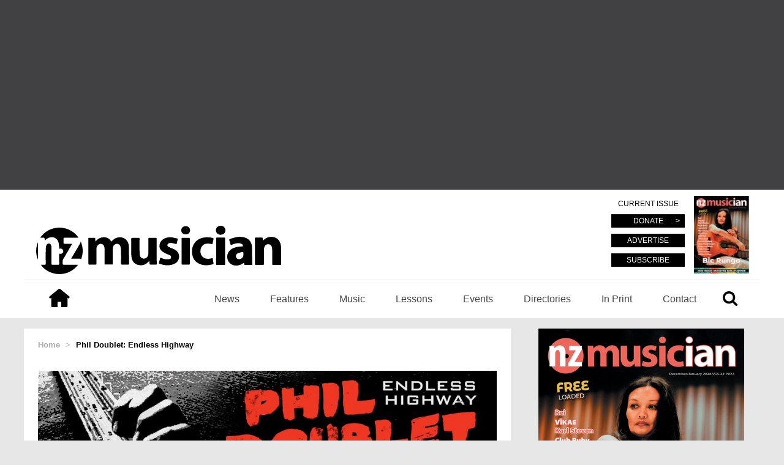

--- FILE ---
content_type: text/html; charset=UTF-8
request_url: https://nzmusician.co.nz/music/phil-doublet/
body_size: 97677
content:
<!DOCTYPE html>
<html lang="en">
<head>
    <meta charset="UTF-8">
    <title>Music - Phil Doublet: Endless Highway - NZ Musician</title>
    <meta http-equiv="x-ua-compatible" content="ie=edge">
    <meta name="viewport" content="width=device-width, initial-scale=1">
    <meta property="uptime-robot:keyword" content="site-monitoring-tag"/>
    <meta name="google-site-verification" content="D-fKqnmXioTmiL3BgDYQ-JohtLxOmUAsFIwr-AewKF0" />
    <script src="https://use.typekit.net/qlv0zth.js"></script>
    <script>try{Typekit.load({ async: true });}catch(e){}</script>
    
<!-- This site is optimized with the Yoast SEO plugin v8.2 - https://yoast.com/wordpress/plugins/seo/ -->
<meta name="description" content="From the opening notes it’s abundantly clear where Phil Doublet&#039;s allegiances lie. The tone and sheen of a Nashville production is embraced..."/>
<link rel="canonical" href="https://nzmusician.co.nz/music/phil-doublet/" />
<meta property="og:locale" content="en_US" />
<meta property="og:type" content="article" />
<meta property="og:title" content="Music - Phil Doublet: Endless Highway - NZ Musician" />
<meta property="og:description" content="From the opening notes it’s abundantly clear where Phil Doublet&#039;s allegiances lie. The tone and sheen of a Nashville production is embraced..." />
<meta property="og:url" content="https://nzmusician.co.nz/music/phil-doublet/" />
<meta property="og:site_name" content="NZ Musician" />
<meta property="article:publisher" content="http://www.facebook.com/nzmusician" />
<meta property="article:tag" content="anita clark" />
<meta property="article:tag" content="arnie van bussel" />
<meta property="article:tag" content="blues" />
<meta property="article:tag" content="christchurch" />
<meta property="article:tag" content="country" />
<meta property="article:tag" content="folk" />
<meta property="article:tag" content="matt herrett" />
<meta property="article:tag" content="october/november 2016" />
<meta property="article:tag" content="paddy long" />
<meta property="article:tag" content="phil doublet" />
<meta property="article:tag" content="singer-songwriter" />
<meta property="article:section" content="Album Reviews" />
<meta property="og:image" content="https://nzmusician.co.nz/wp-content/uploads/2016/11/phil-doublet-e1480456923636.jpg" />
<meta property="og:image:secure_url" content="https://nzmusician.co.nz/wp-content/uploads/2016/11/phil-doublet-e1480456923636.jpg" />
<meta property="og:image:width" content="700" />
<meta property="og:image:height" content="700" />
<meta property="og:image:alt" content="phil doublet endless highway" />
<meta name="twitter:card" content="summary_large_image" />
<meta name="twitter:description" content="From the opening notes it’s abundantly clear where Phil Doublet&#039;s allegiances lie. The tone and sheen of a Nashville production is embraced..." />
<meta name="twitter:title" content="Music - Phil Doublet: Endless Highway - NZ Musician" />
<meta name="twitter:site" content="@nzmusician" />
<meta name="twitter:image" content="https://nzmusician.co.nz/wp-content/uploads/2016/11/phil-doublet-e1480456923636.jpg" />
<meta name="twitter:creator" content="@nzmusician" />
<script type='application/ld+json'>{"@context":"https:\/\/schema.org","@type":"Organization","url":"https:\/\/nzmusician.co.nz\/","sameAs":["http:\/\/www.facebook.com\/nzmusician","http:\/\/www.instagram.com\/nzmusician","https:\/\/www.youtube.com\/channel\/UCJCz0vPGQuD7et4UT4QuSCw","https:\/\/twitter.com\/nzmusician"],"@id":"https:\/\/nzmusician.co.nz\/#organization","name":"NZ Musician","logo":"https:\/\/nzmusician.co.nz\/wp-content\/uploads\/2016\/06\/cropped-orange-logo-full-1.gif"}</script>
<!-- / Yoast SEO plugin. -->

<link rel='dns-prefetch' href='//s0.wp.com' />
<link rel='dns-prefetch' href='//s.w.org' />
<!-- managing ads with Advanced Ads – https://wpadvancedads.com/ --><script>
					advanced_ads_ready=function(){var fns=[],listener,doc=typeof document==="object"&&document,hack=doc&&doc.documentElement.doScroll,domContentLoaded="DOMContentLoaded",loaded=doc&&(hack?/^loaded|^c/:/^loaded|^i|^c/).test(doc.readyState);if(!loaded&&doc){listener=function(){doc.removeEventListener(domContentLoaded,listener);window.removeEventListener("load",listener);loaded=1;while(listener=fns.shift())listener()};doc.addEventListener(domContentLoaded,listener);window.addEventListener("load",listener)}return function(fn){loaded?setTimeout(fn,0):fns.push(fn)}}();
			</script><link rel='stylesheet' id='style.css-css'  href='https://nzmusician.co.nz/wp-content/themes/nz-musician/style.css?ver=4.9.10' type='text/css' media='all' />
<link rel='stylesheet' id='jetpack-widget-social-icons-styles-css'  href='https://nzmusician.co.nz/wp-content/plugins/jetpack/modules/widgets/social-icons/social-icons.css?ver=20170506' type='text/css' media='all' />
<link rel='stylesheet' id='social-logos-css'  href='https://nzmusician.co.nz/wp-content/plugins/jetpack/_inc/social-logos/social-logos.min.css?ver=1' type='text/css' media='all' />
<link rel='stylesheet' id='jetpack_css-css'  href='https://nzmusician.co.nz/wp-content/plugins/jetpack/css/jetpack.css?ver=6.2' type='text/css' media='all' />
<script type='text/javascript' src='https://nzmusician.co.nz/wp-includes/js/jquery/jquery.js?ver=1.12.4'></script>
<script type='text/javascript' src='https://nzmusician.co.nz/wp-includes/js/jquery/jquery-migrate.min.js?ver=1.4.1'></script>
<script type='text/javascript' src='https://nzmusician.co.nz/wp-content/themes/nz-musician/js/script.js?ver=4.9.10'></script>
<script type='text/javascript'>
/* <![CDATA[ */
var ajaxscripts = {"ajaxurl":"https:\/\/nzmusician.co.nz\/wp-admin\/admin-ajax.php"};
/* ]]> */
</script>
<script type='text/javascript' src='https://nzmusician.co.nz/wp-content/themes/nz-musician/js/ajax-scripts.js?ver=4.9.10'></script>
<link rel='https://api.w.org/' href='https://nzmusician.co.nz/wp-json/' />
<link rel="EditURI" type="application/rsd+xml" title="RSD" href="https://nzmusician.co.nz/xmlrpc.php?rsd" />
<link rel="wlwmanifest" type="application/wlwmanifest+xml" href="https://nzmusician.co.nz/wp-includes/wlwmanifest.xml" /> 
<meta name="generator" content="WordPress 4.9.10" />
<link rel='shortlink' href='https://nzmusician.co.nz/?p=68314' />
<link rel="alternate" type="application/json+oembed" href="https://nzmusician.co.nz/wp-json/oembed/1.0/embed?url=https%3A%2F%2Fnzmusician.co.nz%2Fmusic%2Fphil-doublet%2F" />
<link rel="alternate" type="text/xml+oembed" href="https://nzmusician.co.nz/wp-json/oembed/1.0/embed?url=https%3A%2F%2Fnzmusician.co.nz%2Fmusic%2Fphil-doublet%2F&#038;format=xml" />
<style type='text/css'>img#wpstats{display:none}</style><meta property="og:title" content="Phil Doublet: Endless Highway"/>
<meta property="og:type" content="article"/>
<meta property="og:url" content="https://nzmusician.co.nz/music/phil-doublet/"/>
<meta property="og:site_name" content="NZ Musician"/>
<meta property="og:image" content="https://nzmusician.co.nz/wp-content/uploads/2016/11/phil-doublet-300x300.jpg"/>
<meta name="twitter:site" content="@nzmusician">
<meta name="twitter:url" content="https://nzmusician.co.nz/music/phil-doublet/"/>
<meta name="twitter:title" content="Phil Doublet: Endless Highway"/>
<meta name="twitter:description" content="NZ Musician Magazine: All about music in and from New Zealand">
<meta name="twitter:image" content="https://nzmusician.co.nz/wp-content/uploads/2016/11/phil-doublet-300x300.jpg"/>
<script async src="//pagead2.googlesyndication.com/pagead/js/adsbygoogle.js"></script>
<script>
  (adsbygoogle = window.adsbygoogle || []).push({
    google_ad_client: "ca-pub-3962753464522824",
    enable_page_level_ads: true
  });
</script>
<link rel="icon" href="https://nzmusician.co.nz/wp-content/uploads/2016/08/cropped-NZ-e1470805315337-32x32.jpg" sizes="32x32" />
<link rel="icon" href="https://nzmusician.co.nz/wp-content/uploads/2016/08/cropped-NZ-e1470805315337-192x192.jpg" sizes="192x192" />
<link rel="apple-touch-icon-precomposed" href="https://nzmusician.co.nz/wp-content/uploads/2016/08/cropped-NZ-e1470805315337-180x180.jpg" />
<meta name="msapplication-TileImage" content="https://nzmusician.co.nz/wp-content/uploads/2016/08/cropped-NZ-e1470805315337-270x270.jpg" />
<script>
  (function(i,s,o,g,r,a,m){i['GoogleAnalyticsObject']=r;i[r]=i[r]||function(){
  (i[r].q=i[r].q||[]).push(arguments)},i[r].l=1*new Date();a=s.createElement(o),
  m=s.getElementsByTagName(o)[0];a.async=1;a.src=g;m.parentNode.insertBefore(a,m)
  })(window,document,'script','https://www.google-analytics.com/analytics.js','ga');

  ga('create', 'UA-75821792-1', 'auto');
  ga('send', 'pageview');

</script>
<script>
  (function(i,s,o,g,r,a,m){i['GoogleAnalyticsObject']=r;i[r]=i[r]||function(){
  (i[r].q=i[r].q||[]).push(arguments)},i[r].l=1*new Date();a=s.createElement(o),
  m=s.getElementsByTagName(o)[0];a.async=1;a.src=g;m.parentNode.insertBefore(a,m)
  })(window,document,'script','https://www.google-analytics.com/analytics.js','ga');

  ga('create', 'UA-75821792-2', 'auto');
  ga('send', 'pageview');

</script>	
<!-- Google Tag Manager -->
<script>
(function(w,d,s,l,i){w[l]=w[l]||[];w[l].push({'gtm.start':new Date().getTime(),event:'gtm.js'});var f=d.getElementsByTagName(s)[0],j=d.createElement(s),dl=l!='dataLayer'?'&l='+l:'';j.async=true;j.src='https://www.googletagmanager.com/gtm.js?id='+i+dl;f.parentNode.insertBefore(j,f);})(window,document,'script','dataLayer','GTM-T32F96K');
</script>
<!-- End Google Tag Manager -->	

</script>

<!-- Press Patron -->
<script>
(function(d) {
  var el, fjs = d.getElementsByTagName('script')[0];
    el = d.createElement('script');
    el.id = "js-pp-banner";
    el.src = "//dashboard.presspatron.com/dev/banner?b=fivqHBgQi11t95w3sgaZuBhF";
    fjs.parentNode.insertBefore(el, fjs);
}(document));
</script>
<!-- MooSend -->
<script>
//load TrackerJS
!function(t,n,e,o,a){function d(t){var n=~~(Date.now()/3e5),o=document.createElement(e);o.async=!0,o.src=t+"?ts="+n;var a=document.getElementsByTagName(e)[0];a.parentNode.insertBefore(o,a)}t.MooTrackerObject=a,t[a]=t[a]||function(){return t[a].q?void t[a].q.push(arguments):void(t[a].q=[arguments])},window.attachEvent?window.attachEvent("onload",d.bind(this,o)):window.addEventListener("load",d.bind(this,o),!1)}(window,document,"script","//cdn.stat-track.com/statics/moosend-tracking.min.js","mootrack");
//tracker has to be initialized otherwise it will generate warnings and wont sendtracking events
mootrack('init', '26082803691546ebb8b1521df49158f3');

</script>

</head>
<body>
	<!-- Google Tag Manager (noscript) -->
<noscript><iframe src="https://www.googletagmanager.com/ns.html?id=GTM-T32F96K"
height="0" width="0" style="display:none;visibility:hidden"></iframe></noscript>
<!-- End Google Tag Manager (noscript) -->
    <div class="page-wrap">



     
     <div class="header-ad">

         <div><div style="text-align: center; margin-top: 10px; margin-bottom: 10px; " id="nzmus-1626427912"><script async src="//pagead2.googlesyndication.com/pagead/js/adsbygoogle.js"></script>
<ins class="adsbygoogle" style="display:block;" data-ad-client="ca-pub-3962753464522824" 
data-ad-slot="2198978391" 
data-ad-format="auto"></ins>
<script> 
(adsbygoogle = window.adsbygoogle || []).push({}); 
</script>
</div></div>
     </div>
<div id="pp-banner"></div>
     







     <!-- Main header -->
     <header class="main-header">
        <div class="container">
            <div class="row">
                <div class="col-xs-12">
		
                    <div class="main-header__wrap">


                        <!-- Begin conditional statements for customizable header -->
                                                    <style>
                                .main-header .main-header__logo svg {
                                    fill: #000000;
                                }
                                a:hover{
                                  color: ;
                              }
                              .link_orange:hover{
                                  color: ;
                              }
                              .card h3:hover{
                                color: !important;
                            }
                            .single__content a:hover{
                              color: ;
                          }
                      </style>
                  
                  
                                <!-- End conditional statements for customizable header -->


                <!-- Main logo -->
                                    <div class="main-header__logo">
                        <a href="https://nzmusician.co.nz">
                            <svg version="1.1" id="Layer_1" xmlns="http://www.w3.org/2000/svg" xmlns:xlink="http://www.w3.org/1999/xlink" x="0px" y="0px"
	  viewBox="0 0 718.056 141.76" enable-background="new 0 0 718.056 141.76"
	 xml:space="preserve">
<path fill="#FFFFFF" d="M13.866,114.314c8.194,13.055,29.898,28.848,57.652,27.346c20.979-1.136,37.939-10.209,51.55-27.345
	c-6.508,0-12.173,0-17.838,0.001c-8.215,0-16.431,0.044-24.645-0.055c-0.947-0.011-2.71-0.838-2.699-1.249
	c0.131-4.927-1.482-10.008,1.293-14.733c7.924-13.49,15.787-27.017,23.665-40.535c0.856-1.47,1.655-2.973,2.684-4.827
	c-1.376-0.073-2.3-0.164-3.225-0.165c-6.379-0.014-12.759-0.078-19.136,0.03c-2.111,0.035-2.941-0.611-2.87-2.788
	c0.125-3.862,0.176-7.738-0.025-11.594c-0.14-2.675,0.768-3.47,3.439-3.443c12.369,0.127,24.741,0.056,37.112,0.056h3.251
	C115.052,20.237,93.199,3.915,64.327,5.651c-21.938,1.32-39.195,11.241-52.591,29.361c3.597,0,6.488,0.132,9.359-0.041
	c2.344-0.141,3.649,0.438,3.669,3.057c0.013,1.687,0.424,3.371,0.731,5.591c4.143-5.032,8.875-8.111,14.764-9.422
	c11.987-2.667,22.193,3,25.344,14.818c1.326,4.972,1.369,10.288,1.979,15.449c0.116,0.982,0.157,1.973,0.251,3.212
	c4.237-1.438,7.701-0.987,10.239,2.429c1.902,2.557,2.08,5.404,0.494,8.169c-2.486,4.337-6.441,4.595-10.889,3.308
	c-0.059,1.041-0.138,1.799-0.138,2.558c-0.001,8.988-0.093,17.978,0.079,26.963c0.05,2.6-0.733,3.346-3.261,3.267
	c-5.31-0.167-10.634-0.182-15.943,0.003c-2.681,0.093-3.441-0.787-3.421-3.445c0.115-15.269,0.087-30.54,0.019-45.811
	c-0.01-2.295-0.264-4.642-0.797-6.871c-0.966-4.039-3.117-5.951-6.348-6.135c-3.643-0.207-6.585,1.432-7.826,5.173
	c-1.047,3.158-1.844,6.558-1.889,9.862c-0.197,14.688-0.129,29.38-0.037,44.07c0.014,2.387-0.7,3.254-3.12,3.141
	C21.371,114.189,17.733,114.314,13.866,114.314 M224.375,113.629c0-1.509,0-2.752,0-3.995c0-13.529-0.074-27.061,0.065-40.589
	c0.027-2.748,0.521-5.602,1.4-8.205c1.598-4.731,6.338-7.85,11.127-7.856c4.809-0.005,8.531,2.586,10.173,7.926
	c1.033,3.36,1.583,6.989,1.634,10.508c0.186,13.141,0.113,26.286,0.041,39.429c-0.013,2.173,0.497,3.101,2.899,3.037
	c5.987-0.159,11.983-0.086,17.974-0.027c1.721,0.017,2.705-0.315,2.682-2.367c-0.193-16.708-0.086-33.423-0.555-50.123
	c-0.221-7.865-2.658-15.306-8.541-20.974c-9.943-9.578-27.921-8.794-38.106,1.467c-1.587,1.598-3.214,3.158-5.015,4.924
	c-4.584-9.378-12.412-13.174-22.229-13.066c-9.722,0.106-17.625,4.216-23.809,13.029c-0.381-3.493-0.793-5.941-0.871-8.4
	c-0.069-2.17-0.741-3.163-3.094-2.996c-2.692,0.192-5.409,0.044-8.115,0.044h-8.798c0,6.387,0,12.26,0,18.134
	c0,19.135,0.037,38.271-0.046,57.406c-0.01,2.297,0.667,3.005,2.956,2.948c5.795-0.145,11.6-0.174,17.393,0.008
	c2.563,0.081,3.277-0.693,3.256-3.254c-0.119-14.302-0.024-28.606-0.074-42.909c-0.013-3.966,1.253-7.419,3.761-10.392
	c2.814-3.335,6.44-4.89,10.826-4.158c4.271,0.712,6.878,3.533,8.078,7.443c0.838,2.728,1.336,5.667,1.365,8.518
	c0.136,13.625,0.061,27.252,0.061,40.879v3.611H224.375z M664.769,43.599c-0.314-2.629-0.691-4.52-0.726-6.417
	c-0.037-1.992-0.823-2.704-2.8-2.676c-5.799,0.084-11.602,0.134-17.396-0.018c-2.595-0.069-3.072,1.079-2.952,3.323
	c0.263,4.915,0.476,9.839,0.488,14.76c0.053,19.717,0.06,39.435-0.024,59.152c-0.011,2.505,0.682,3.376,3.273,3.307
	c6.471-0.172,12.956-0.23,19.423,0.016c3.083,0.117,3.677-1.003,3.651-3.812c-0.127-14.11-0.213-28.226,0.058-42.332
	c0.06-3.129,1.067-6.537,2.606-9.272c2.556-4.541,7-6.266,12.16-5.361c4.734,0.829,7.363,4.063,8.362,8.562
	c0.581,2.617,0.97,5.335,0.989,8.01c0.098,13.724,0.083,27.45,0.013,41.174c-0.012,2.195,0.552,3.067,2.929,3.012
	c6.666-0.154,13.34-0.176,20.004,0.005c2.6,0.07,3.246-0.756,3.229-3.275c-0.109-15.463-0.021-30.929-0.09-46.393
	c-0.014-2.783-0.209-5.612-0.743-8.338c-1.524-7.777-4.514-14.814-11.351-19.503c-11.213-7.69-27.469-6.451-37.586,2.791
	C667.307,41.208,666.347,42.124,664.769,43.599 M633.784,114.974c-0.24-4.481-0.586-8.505-0.648-12.534
	c-0.199-13.127-0.156-26.26-0.465-39.384c-0.369-15.634-9.512-26.328-24.775-29.52c-6.994-1.463-14.066-1.613-20.984-0.218
	c-6.479,1.308-12.778,3.521-19.143,5.384c-1.802,0.528-2.253,1.612-1.626,3.531c1.406,4.306,2.525,8.704,3.8,13.053
	c0.178,0.606,0.571,1.149,0.717,1.433c4.563-1.606,8.818-3.483,13.267-4.572c5.938-1.456,12.032-2.083,17.862,0.711
	c3.359,1.61,4.757,4.291,4.142,7.646c-4.104,0.305-8.25,0.407-12.337,0.955c-9.913,1.328-19.249,4.07-26.573,11.501
	c-9.972,10.12-9.274,28.637,1.724,37.572c9.351,7.596,19.898,7.575,30.625,3.574c3.35-1.249,6.306-3.553,9.629-5.484
	c0.263,1.13,0.674,2.315,0.791,3.529c0.223,2.311,1.381,2.965,3.642,2.875c4.534-0.178,9.08-0.052,13.621-0.052H633.784z
	 M331.614,103.102c0.317,2.881,0.662,5.498,0.875,8.126c0.151,1.861,0.861,2.7,2.896,2.648c5.022-0.13,10.056-0.181,15.075,0.014
	c2.587,0.101,3.349-0.73,3.234-3.278c-0.317-7.135-0.529-14.28-0.562-21.422c-0.076-16.915-0.068-33.83,0.025-50.744
	c0.013-2.404-0.68-3.167-3.102-3.103c-5.988,0.159-11.988,0.174-17.975-0.006c-2.538-0.076-3.307,0.647-3.285,3.228
	c0.117,14.401,0.029,28.804,0.074,43.206c0.014,3.953-1.069,7.459-3.822,10.309c-3.312,3.429-7.403,4.97-12.111,3.96
	c-4.441-0.953-7.322-3.9-8.468-8.25c-0.707-2.681-1.244-5.493-1.271-8.251c-0.125-13.724-0.099-27.45-0.017-41.175
	c0.013-2.189-0.464-3.09-2.877-3.024c-6.085,0.167-12.181,0.186-18.265-0.005c-2.686-0.084-3.217,0.964-3.202,3.375
	c0.084,14.885,0.032,29.77,0.055,44.655c0.003,2.027,0.033,4.068,0.272,6.076c0.9,7.551,3.063,14.667,8.92,19.899
	c8.996,8.039,25.119,8.683,35.088,1.456C326.081,108.688,328.53,105.944,331.614,103.102 M363.651,93.703
	c-1.129,4.625-2.182,9.421-3.512,14.138c-0.543,1.927-0.102,2.792,1.703,3.487c14.039,5.402,28.246,6.428,42.382,0.824
	c14.236-5.643,19.33-23.092,10.554-35.173c-3.725-5.126-9.215-7.771-14.92-10.063c-4.021-1.616-8.039-3.259-11.945-5.129
	c-2.109-1.011-3.416-2.891-3.149-5.413c0.284-2.678,1.858-4.637,4.379-5.2c2.681-0.598,5.593-1.07,8.251-0.644
	c4.611,0.74,9.104,2.213,14.027,3.477c1.343-5.17,2.713-10.44,4.105-15.797c-0.971-0.451-1.625-0.919-2.346-1.064
	c-5.838-1.179-11.648-2.908-17.545-3.292c-9.014-0.587-17.7,1.127-25.129,6.9c-9.339,7.256-13.141,22.668-3.53,32.19
	c3.339,3.308,7.739,5.689,11.958,7.919c4.071,2.15,8.58,3.454,12.807,5.333c2.588,1.15,4.065,3.351,3.836,6.258
	c-0.229,2.9-1.93,5.11-4.779,5.454c-3.87,0.467-7.924,0.889-11.708,0.233C374.013,97.26,369.118,95.33,363.651,93.703
	 M517.323,94.621c-3.315,0.718-6.106,1.548-8.957,1.896c-7.899,0.964-15.371-0.154-21.121-6.23
	c-6.467-6.835-7.547-18.168-2.981-27.403c3.688-7.46,11.99-11.527,21.784-10.515c3.431,0.355,6.828,1.039,10.57,1.625
	c1.055-4.791,2.018-9.695,3.246-14.532c0.568-2.233-0.131-3.132-2.226-3.674c-7.757-2.006-15.61-2.537-23.538-1.567
	c-12.216,1.495-22.725,6.317-29.939,16.668c-7.047,10.108-8.784,21.433-6.64,33.441c1.562,8.741,5.13,16.519,12.235,22.048
	c14.954,11.636,31.668,11.012,48.807,6.296c0.615-0.169,1.506-1.212,1.432-1.726C519.209,105.53,518.253,100.137,517.323,94.621
	 M527.602,74.681c-0.017,0-0.034,0-0.034,0c-0.019,12.567,0.025,25.133-0.062,37.699c-0.014,2.078,0.662,2.658,2.666,2.63
	c6.958-0.098,13.922-0.131,20.879,0.016c2.361,0.05,2.955-0.81,2.95-3.009c-0.056-24.845-0.062-49.689-0.001-74.534
	c0.006-2.308-0.818-3.018-3.047-2.985c-6.861,0.098-13.727,0.097-20.59-0.002c-2.103-0.03-2.834,0.54-2.814,2.786
	C527.661,49.748,527.602,62.214,527.602,74.681 M450.399,74.91c0-12.172-0.041-24.344,0.037-36.515
	c0.014-2.173-0.474-3.116-2.894-3.053c-6.179,0.16-12.364,0.113-18.546,0.019c-1.932-0.03-2.766,0.464-2.762,2.567
	c0.053,24.44,0.051,48.88,0.002,73.32c-0.006,2.058,0.752,2.653,2.725,2.622c6.085-0.095,12.175-0.151,18.256,0.023
	c2.616,0.075,3.257-0.846,3.232-3.338C450.335,98.675,450.399,86.792,450.399,74.91 M130.904,100.185
	c7.669-18.347,7.421-36.441-0.346-54.473c-0.522,2.054-0.608,4.206-1.561,5.855c-8.166,14.116-16.491,28.141-24.759,42.197
	c-0.452,0.768-0.823,1.584-1.42,2.743c8.359,0,16.172,0.074,23.984-0.041C129.44,96.428,131.441,96.644,130.904,100.185
	 M540.55,26.36c8.21,0.082,14.314-5.531,14.27-13.124c-0.043-7.451-5.752-13.145-13.274-13.234
	c-8.92-0.107-14.611,5.047-14.621,13.241C526.915,20.779,532.63,26.281,540.55,26.36 M438.114,25.32
	c7.746,0.005,12.943-4.708,12.961-11.752c0.018-7.329-5.125-12.358-12.72-12.441c-7.562-0.082-12.907,4.943-12.969,12.193
	C425.325,20.461,430.474,25.315,438.114,25.32 M5.474,47.856c-7.318,17.389-7.278,34.767,0,52.073V47.856z"/>
<path d="M13.866,114.314c3.867,0,7.505-0.125,11.129,0.043c2.421,0.113,3.135-0.754,3.12-3.141
	c-0.092-14.69-0.16-29.382,0.038-44.07c0.044-3.304,0.841-6.704,1.888-9.862c1.241-3.741,4.184-5.38,7.826-5.173
	c3.231,0.184,5.382,2.096,6.348,6.135c0.533,2.229,0.787,4.576,0.797,6.871c0.068,15.271,0.096,30.542-0.019,45.811
	c-0.02,2.658,0.74,3.538,3.421,3.445c5.309-0.185,10.633-0.17,15.943-0.003c2.528,0.079,3.311-0.667,3.261-3.267
	c-0.172-8.985-0.08-17.975-0.079-26.963c0.001-0.759,0.08-1.517,0.138-2.558c4.448,1.287,8.403,1.029,10.89-3.308
	c1.585-2.765,1.407-5.612-0.494-8.169c-2.539-3.416-6.003-3.867-10.24-2.429c-0.094-1.239-0.134-2.23-0.25-3.212
	c-0.611-5.161-0.654-10.477-1.98-15.449C62.452,37.197,52.246,31.53,40.259,34.197c-5.889,1.311-10.621,4.39-14.764,9.422
	c-0.306-2.22-0.717-3.904-0.731-5.591c-0.02-2.619-1.324-3.198-3.668-3.057c-2.872,0.173-5.762,0.041-9.36,0.041
	C25.132,16.892,42.389,6.971,64.327,5.651c28.873-1.736,50.725,14.586,59.747,29.362h-3.25c-12.371,0-24.743,0.071-37.113-0.056
	c-2.671-0.027-3.579,0.768-3.439,3.443c0.201,3.856,0.15,7.732,0.025,11.594c-0.071,2.177,0.759,2.823,2.871,2.788
	c6.377-0.108,12.757-0.044,19.135-0.03c0.925,0.001,1.85,0.092,3.226,0.165c-1.029,1.854-1.829,3.357-2.685,4.827
	C94.965,71.262,87.103,84.789,79.18,98.279c-2.775,4.725-1.163,9.806-1.294,14.733c-0.011,0.411,1.753,1.238,2.699,1.249
	c8.214,0.099,16.43,0.055,24.645,0.055c5.665-0.001,11.33-0.001,17.838-0.001c-13.611,17.136-30.571,26.209-51.55,27.345
	C43.764,143.162,22.061,127.369,13.866,114.314"/>
<path d="M224.374,113.629h-23.562v-3.611c0-13.627,0.076-27.254-0.062-40.879c-0.028-2.851-0.526-5.79-1.364-8.518
	c-1.2-3.909-3.808-6.731-8.078-7.443c-4.386-0.732-8.012,0.823-10.826,4.159c-2.508,2.972-3.774,6.425-3.76,10.391
	c0.05,14.303-0.045,28.607,0.073,42.909c0.022,2.561-0.693,3.335-3.256,3.254c-5.793-0.182-11.598-0.153-17.393-0.008
	c-2.289,0.058-2.966-0.65-2.956-2.948c0.083-19.135,0.046-38.271,0.046-57.406c0-5.874,0-11.747,0-18.134h8.798
	c2.706,0,5.423,0.148,8.115-0.044c2.353-0.167,3.025,0.826,3.094,2.996c0.078,2.459,0.491,4.907,0.871,8.4
	c6.184-8.813,14.087-12.923,23.808-13.029c9.818-0.108,17.646,3.688,22.23,13.066c1.801-1.766,3.428-3.326,5.014-4.924
	c10.187-10.261,28.164-11.045,38.107-1.467c5.883,5.668,8.32,13.109,8.541,20.974c0.469,16.7,0.361,33.415,0.555,50.123
	c0.023,2.052-0.961,2.384-2.682,2.367c-5.99-0.059-11.986-0.132-17.975,0.027c-2.4,0.064-2.91-0.864-2.898-3.037
	c0.072-13.143,0.145-26.288-0.042-39.429c-0.05-3.518-0.601-7.148-1.633-10.508c-1.642-5.34-5.365-7.931-10.173-7.926
	c-4.789,0.006-9.529,3.125-11.127,7.856c-0.879,2.603-1.373,5.457-1.401,8.205c-0.139,13.528-0.063,27.06-0.065,40.589
	C224.374,110.877,224.374,112.12,224.374,113.629"/>
<path d="M664.769,43.599c1.578-1.475,2.538-2.391,3.518-3.285c10.117-9.242,26.373-10.481,37.586-2.79
	c6.836,4.689,9.826,11.725,11.351,19.503c0.534,2.725,0.731,5.554,0.743,8.337c0.07,15.464-0.02,30.93,0.09,46.394
	c0.018,2.519-0.629,3.344-3.229,3.274c-6.664-0.181-13.338-0.159-20.004-0.005c-2.377,0.055-2.94-0.817-2.929-3.011
	c0.07-13.725,0.085-27.451-0.013-41.175c-0.02-2.675-0.408-5.392-0.989-8.01c-0.999-4.499-3.628-7.732-8.362-8.562
	c-5.16-0.905-9.604,0.821-12.16,5.361c-1.539,2.736-2.547,6.144-2.606,9.273c-0.271,14.106-0.185,28.221-0.058,42.331
	c0.026,2.809-0.568,3.929-3.651,3.812c-6.466-0.245-12.952-0.188-19.423-0.015c-2.592,0.068-3.284-0.803-3.273-3.307
	c0.084-19.718,0.077-39.436,0.024-59.153c-0.013-4.921-0.226-9.845-0.488-14.76c-0.12-2.243,0.356-3.391,2.952-3.323
	c5.795,0.153,11.598,0.102,17.396,0.019c1.977-0.029,2.763,0.683,2.799,2.675C664.077,39.079,664.454,40.971,664.769,43.599"/>
<path d="M633.784,114.975h-6.732c-4.541,0-9.088-0.127-13.621,0.052c-2.263,0.089-3.42-0.565-3.643-2.876
	c-0.118-1.214-0.529-2.399-0.791-3.529c-3.324,1.931-6.279,4.235-9.628,5.484c-10.728,4.001-21.274,4.022-30.626-3.574
	c-10.999-8.934-11.695-27.452-1.723-37.571c7.324-7.432,16.66-10.174,26.572-11.502c4.086-0.547,8.233-0.65,12.338-0.954
	c0.613-3.356-0.783-6.037-4.142-7.646c-5.831-2.794-11.926-2.167-17.864-0.712c-4.447,1.089-8.701,2.967-13.266,4.572
	c-0.145-0.284-0.539-0.826-0.717-1.433c-1.274-4.349-2.395-8.747-3.801-13.052c-0.625-1.92-0.174-3.004,1.627-3.531
	c6.365-1.864,12.664-4.077,19.143-5.384c6.919-1.396,13.991-1.246,20.984,0.217c15.264,3.192,24.406,13.887,24.774,29.52
	c0.31,13.125,0.267,26.257,0.466,39.384C633.197,106.469,633.544,110.494,633.784,114.975 M607.401,82.955
	c0.005-5.55,0.005-5.549-5.391-5.093c-0.384,0.032-0.8-0.069-1.15,0.046c-3.71,1.212-7.674,1.971-11.041,3.817
	c-3.753,2.056-4.771,7.335-3.032,11.311c1.479,3.38,5.423,5.202,9.71,4.484C603.78,96.302,607.394,91.476,607.401,82.955"/>
<path d="M331.614,103.102c-3.084,2.843-5.533,5.586-8.441,7.694c-9.969,7.227-26.092,6.583-35.088-1.455
	c-5.856-5.233-8.02-12.349-8.92-19.9c-0.239-2.007-0.27-4.049-0.272-6.075c-0.022-14.886,0.029-29.771-0.055-44.656
	c-0.015-2.411,0.517-3.459,3.202-3.374c6.084,0.191,12.18,0.172,18.265,0.005c2.413-0.067,2.89,0.835,2.877,3.024
	c-0.082,13.724-0.108,27.45,0.017,41.174c0.026,2.759,0.563,5.571,1.271,8.251c1.146,4.35,4.026,7.298,8.468,8.25
	c4.708,1.011,8.799-0.53,12.111-3.959c2.753-2.851,3.836-6.357,3.822-10.31c-0.045-14.402,0.043-28.804-0.074-43.205
	c-0.021-2.581,0.747-3.304,3.285-3.228c5.986,0.18,11.986,0.164,17.975,0.006c2.422-0.065,3.114,0.698,3.102,3.102
	c-0.094,16.914-0.102,33.83-0.025,50.744c0.033,7.142,0.245,14.287,0.562,21.423c0.114,2.548-0.647,3.378-3.234,3.278
	c-5.02-0.195-10.053-0.144-15.075-0.015c-2.034,0.052-2.744-0.786-2.896-2.648C332.276,108.601,331.932,105.983,331.614,103.102"/>
<path d="M363.651,93.703c5.467,1.626,10.361,3.557,15.438,4.437c3.785,0.657,7.839,0.235,11.709-0.232
	c2.851-0.345,4.551-2.555,4.779-5.455c0.229-2.906-1.248-5.107-3.836-6.257c-4.227-1.879-8.736-3.183-12.806-5.333
	c-4.22-2.23-8.621-4.611-11.959-7.919c-9.608-9.522-5.808-24.934,3.53-32.19c7.429-5.773,16.115-7.488,25.129-6.9
	c5.896,0.384,11.707,2.113,17.545,3.291c0.721,0.146,1.376,0.614,2.345,1.065c-1.392,5.357-2.761,10.627-4.104,15.797
	c-4.924-1.264-9.416-2.738-14.026-3.477c-2.659-0.426-5.571,0.046-8.252,0.644c-2.521,0.563-4.095,2.522-4.378,5.2
	c-0.268,2.521,1.04,4.402,3.148,5.412c3.905,1.871,7.924,3.514,11.945,5.129c5.705,2.293,11.195,4.937,14.919,10.064
	c8.777,12.081,3.683,29.53-10.553,35.173c-14.136,5.604-28.343,4.578-42.382-0.824c-1.805-0.695-2.246-1.561-1.703-3.487
	C361.47,103.124,362.521,98.328,363.651,93.703"/>
<path d="M517.323,94.621c0.93,5.516,1.885,10.909,2.672,16.327c0.074,0.514-0.816,1.557-1.432,1.726
	c-17.138,4.716-33.852,5.34-48.807-6.296c-7.106-5.529-10.674-13.307-12.235-22.049c-2.146-12.007-0.407-23.332,6.64-33.44
	c7.215-10.351,17.724-15.173,29.939-16.668c7.929-0.971,15.781-0.439,23.538,1.567c2.094,0.541,2.794,1.441,2.228,3.674
	c-1.23,4.837-2.193,9.741-3.246,14.532c-3.744-0.586-7.142-1.27-10.572-1.625c-9.795-1.012-18.096,3.055-21.784,10.515
	c-4.566,9.235-3.485,20.568,2.981,27.403c5.75,6.076,13.221,7.194,21.123,6.23C511.218,96.169,514.009,95.339,517.323,94.621"/>
<path d="M527.603,74.681c0-12.466,0.059-24.933-0.055-37.398c-0.021-2.247,0.712-2.817,2.815-2.787
	c6.862,0.099,13.728,0.101,20.59,0.002c2.228-0.032,3.051,0.678,3.046,2.986c-0.061,24.844-0.055,49.689,0.001,74.533
	c0.005,2.199-0.588,3.059-2.95,3.009c-6.958-0.146-13.921-0.114-20.88-0.016c-2.003,0.028-2.679-0.552-2.665-2.63
	c0.088-12.566,0.044-25.132,0.044-37.699C527.549,74.681,527.584,74.681,527.603,74.681"/>
<path d="M450.399,74.91c0,11.882-0.064,23.765,0.051,35.645c0.025,2.492-0.616,3.413-3.232,3.338
	c-6.081-0.174-12.171-0.118-18.256-0.023c-1.973,0.031-2.73-0.564-2.725-2.622c0.05-24.44,0.051-48.88-0.002-73.32
	c-0.004-2.103,0.83-2.597,2.762-2.567c6.181,0.094,12.367,0.141,18.546-0.019c2.419-0.063,2.908,0.88,2.894,3.053
	C450.358,50.566,450.399,62.738,450.399,74.91"/>
<path d="M130.904,100.185c0.537-3.541-1.464-3.757-4.103-3.718c-7.811,0.114-15.625,0.04-23.984,0.04
	c0.597-1.159,0.969-1.974,1.42-2.742c8.269-14.057,16.594-28.081,24.759-42.198c0.954-1.649,1.039-3.8,1.562-5.854
	C138.325,63.745,138.573,81.838,130.904,100.185"/>
<path d="M540.55,26.36c-7.92-0.079-13.635-5.581-13.627-13.118c0.012-8.194,5.703-13.347,14.621-13.241
	c7.522,0.09,13.232,5.783,13.275,13.235C554.863,20.83,548.761,26.442,540.55,26.36"/>
<path d="M438.114,25.32c-7.64-0.005-12.788-4.859-12.727-12c0.062-7.25,5.406-12.274,12.968-12.192
	c7.596,0.082,12.737,5.111,12.719,12.44C451.058,20.612,445.86,25.325,438.114,25.32"/>
<path d="M5.474,47.856v52.073C-1.804,82.623-1.844,65.245,5.474,47.856"/>
<path fill="#FFFFFF" d="M607.401,82.955c-0.008,8.521-3.621,13.347-10.904,14.565c-4.287,0.718-8.23-1.104-9.71-4.484
	c-1.739-3.976-0.721-9.255,3.032-11.311c3.367-1.846,7.331-2.605,11.041-3.817c0.351-0.115,0.767-0.014,1.15-0.046
	C607.406,77.406,607.406,77.405,607.401,82.955"/>
</svg>
                        </a>
                    </div>
                                <!-- End main logo -->


                <!-- Display current issue in header -->
                
                <div class="main-header__current-issue">
                    <div class="main-header__current-issue-text">
                        <p>CURRENT ISSUE</p>
                        <p></p>
<a class="main-header__current-issue-subscribe" href="http://www.presspatron.com/nz-musician" target="_blank">DONATE</a>
                       <a href="https://nzmusician.co.nz/advertise/">ADVERTISE</a>
			<a href="https://nzmusician.co.nz/subscribe/">SUBSCRIBE</a>
                    </div>

                    <div class="main-header__current-issue-img">
                        <a href="https://nzmusician.co.nz/issues/december-january-2026/">
                            <img src="https://nzmusician.co.nz/wp-content/uploads/2025/12/188-Cover-100x142px.jpg" alt="#">
                        </a>
                    </div>
                </div>
                        <!-- End current issue -->

        </div><!-- End main header wrap -->


    </div>
</div>

</div>

<div class="main-menu-holder">
    <div class="main-menu-wrap">
        <!-- Call main menu -->
        <div class="main-menu" id="main-menu">
            <a class="home-link" href="https://nzmusician.co.nz">
                <svg class="home-icon" version="1.1" id="Layer_1" xmlns="http://www.w3.org/2000/svg" xmlns:xlink="http://www.w3.org/1999/xlink" x="0px" y="0px"
	  viewBox="0 0 53.005 47.147" enable-background="new 0 0 53.005 47.147" xml:space="preserve">
<path  d="M52.639,20.555L29.002,0.863c-1.382-1.151-3.617-1.151-4.998,0L0.366,20.555
	c-0.427,0.362-0.492,1.052-0.131,1.479l2.038,2.433c0.164,0.197,0.428,0.329,0.69,0.362c0.297,0.033,0.56-0.066,0.79-0.23
	l2.125-1.772C5.869,29.21,5.846,44.853,5.846,44.853c0,1.255,1.04,2.295,2.295,2.295h13.771V33.376h9.181v13.771h13.771
	c1.256,0,2.296-1.04,2.296-2.295V22.854l2.092,1.745c0.198,0.164,0.428,0.23,0.691,0.23h0.099c0.262-0.033,0.526-0.165,0.69-0.362
	l2.038-2.433C53.132,21.607,53.066,20.917,52.639,20.555"/>
</svg>
            </a>

            <ul id="main-menu-list" class="main-menu__items"><li id="menu-item-57901" class="menu-item menu-item-type-taxonomy menu-item-object-category menu-item-has-children menu-item-57901"><a href="https://nzmusician.co.nz/category/news/">News</a>
<div class='sub-menu-wrap'><ul class='sub-menu'>
	<li id="menu-item-61534" class="menu-item menu-item-type-custom menu-item-object-custom menu-item-61534"><a href="https://nzmusician.co.nz/news/">News</a></li>
	<li id="menu-item-61742" class="menu-item menu-item-type-taxonomy menu-item-object-category menu-item-61742"><a href="https://nzmusician.co.nz/category/news/opportunities/">Opportunities</a></li>
	<li id="menu-item-57951" class="menu-item menu-item-type-custom menu-item-object-custom menu-item-57951"><a href="https://nzmusician.co.nz/news">All News</a></li>
</ul></div>
</li>
<li id="menu-item-57904" class="menu-item menu-item-type-taxonomy menu-item-object-category menu-item-has-children menu-item-57904"><a href="https://nzmusician.co.nz/category/features/">Features</a>
<div class='sub-menu-wrap'><ul class='sub-menu'>
	<li id="menu-item-57906" class="menu-item menu-item-type-taxonomy menu-item-object-category menu-item-57906"><a href="https://nzmusician.co.nz/category/features/interviews/">Interviews</a></li>
	<li id="menu-item-59464" class="menu-item menu-item-type-taxonomy menu-item-object-category menu-item-59464"><a href="https://nzmusician.co.nz/category/features/ex-pat-files/">Ex-Pat Files</a></li>
	<li id="menu-item-61639" class="menu-item menu-item-type-taxonomy menu-item-object-category menu-item-61639"><a href="https://nzmusician.co.nz/category/features/fresh-talent/">Fresh Talent</a></li>
	<li id="menu-item-84205" class="menu-item menu-item-type-taxonomy menu-item-object-category menu-item-84205"><a href="https://nzmusician.co.nz/category/features/mixtapes/">Mixtapes</a></li>
	<li id="menu-item-59659" class="menu-item menu-item-type-taxonomy menu-item-object-category menu-item-59659"><a href="https://nzmusician.co.nz/category/features/moments-like-these/">Moments Like These</a></li>
	<li id="menu-item-84206" class="menu-item menu-item-type-taxonomy menu-item-object-category menu-item-84206"><a href="https://nzmusician.co.nz/category/features/my-song/">My Song</a></li>
	<li id="menu-item-84207" class="menu-item menu-item-type-taxonomy menu-item-object-category menu-item-84207"><a href="https://nzmusician.co.nz/category/features/newtracks-new-artist/">NewTracks New Artist</a></li>
	<li id="menu-item-59037" class="menu-item menu-item-type-taxonomy menu-item-object-category menu-item-59037"><a href="https://nzmusician.co.nz/category/features/on-foreign-soil/">On Foreign Soil</a></li>
	<li id="menu-item-57952" class="menu-item menu-item-type-custom menu-item-object-custom menu-item-57952"><a href="https://nzmusician.co.nz//features">All Features</a></li>
</ul></div>
</li>
<li id="menu-item-57916" class="menu-item menu-item-type-taxonomy menu-item-object-category menu-item-has-children menu-item-57916"><a href="https://nzmusician.co.nz/category/music/">Music</a>
<div class='sub-menu-wrap'><ul class='sub-menu'>
	<li id="menu-item-57959" class="menu-item menu-item-type-taxonomy menu-item-object-category menu-item-57959"><a href="https://nzmusician.co.nz/category/music/album-reviews/">Album Reviews</a></li>
	<li id="menu-item-57925" class="menu-item menu-item-type-taxonomy menu-item-object-category menu-item-57925"><a href="https://nzmusician.co.nz/category/music/listen/">Listen</a></li>
	<li id="menu-item-57926" class="menu-item menu-item-type-taxonomy menu-item-object-category menu-item-57926"><a href="https://nzmusician.co.nz/category/music/watch/">Watch</a></li>
	<li id="menu-item-57953" class="menu-item menu-item-type-custom menu-item-object-custom menu-item-57953"><a href="https://nzmusician.co.nz//category/music">All Music</a></li>
</ul></div>
</li>
<li id="menu-item-57927" class="menu-item menu-item-type-taxonomy menu-item-object-category menu-item-has-children menu-item-57927"><a href="https://nzmusician.co.nz/category/lessons/">Lessons</a>
<div class='sub-menu-wrap'><ul class='sub-menu'>
	<li id="menu-item-60496" class="menu-item menu-item-type-taxonomy menu-item-object-category menu-item-60496"><a href="https://nzmusician.co.nz/category/lessons/building-blocks/">Building Blocks</a></li>
	<li id="menu-item-60517" class="menu-item menu-item-type-taxonomy menu-item-object-category menu-item-60517"><a href="https://nzmusician.co.nz/category/lessons/deep-thinking/">Deep Thinking</a></li>
	<li id="menu-item-57936" class="menu-item menu-item-type-taxonomy menu-item-object-category menu-item-57936"><a href="https://nzmusician.co.nz/category/lessons/guitar-cool/">Guitar Cool</a></li>
	<li id="menu-item-60550" class="menu-item menu-item-type-taxonomy menu-item-object-category menu-item-60550"><a href="https://nzmusician.co.nz/category/lessons/finding-your-voice/">Finding Your Voice</a></li>
	<li id="menu-item-62547" class="menu-item menu-item-type-taxonomy menu-item-object-category menu-item-62547"><a href="https://nzmusician.co.nz/category/lessons/the-lawful-truth/">Legal Advice</a></li>
	<li id="menu-item-77470" class="menu-item menu-item-type-taxonomy menu-item-object-category menu-item-77470"><a href="https://nzmusician.co.nz/category/lessons/road-rules/">Road Rules</a></li>
	<li id="menu-item-60571" class="menu-item menu-item-type-taxonomy menu-item-object-category menu-item-60571"><a href="https://nzmusician.co.nz/category/lessons/tutors-tutorial/">Tutors&#8217; Tutorials</a></li>
	<li id="menu-item-60626" class="menu-item menu-item-type-taxonomy menu-item-object-category menu-item-60626"><a href="https://nzmusician.co.nz/category/lessons/x-factory/">X-Factory</a></li>
	<li id="menu-item-57954" class="menu-item menu-item-type-custom menu-item-object-custom menu-item-57954"><a href="https://nzmusician.co.nz//lessons">All Lessons</a></li>
</ul></div>
</li>
<li id="menu-item-57939" class="menu-item menu-item-type-taxonomy menu-item-object-category menu-item-has-children menu-item-57939"><a href="https://nzmusician.co.nz/category/events/">Events</a>
<div class='sub-menu-wrap'><ul class='sub-menu'>
	<li id="menu-item-72165" class="menu-item menu-item-type-taxonomy menu-item-object-category menu-item-72165"><a href="https://nzmusician.co.nz/category/events/gig-guide/">Event Guide</a></li>
	<li id="menu-item-72166" class="menu-item menu-item-type-taxonomy menu-item-object-category menu-item-72166"><a href="https://nzmusician.co.nz/category/events/live-reviews/">Live Reviews</a></li>
	<li id="menu-item-57957" class="menu-item menu-item-type-taxonomy menu-item-object-category menu-item-57957"><a href="https://nzmusician.co.nz/category/events/photo-galleries/">Photo Galleries</a></li>
	<li id="menu-item-57955" class="menu-item menu-item-type-custom menu-item-object-custom menu-item-57955"><a href="https://nzmusician.co.nz//events">All Events</a></li>
</ul></div>
</li>
<li id="menu-item-68221" class="menu-item menu-item-type-taxonomy menu-item-object-category menu-item-has-children menu-item-68221"><a href="https://nzmusician.co.nz/category/directories/">Directories</a>
<div class='sub-menu-wrap'><ul class='sub-menu'>
	<li id="menu-item-69688" class="menu-item menu-item-type-taxonomy menu-item-object-category menu-item-69688"><a href="https://nzmusician.co.nz/category/directories/musical-equipment-distributors/">Musical Equipment Distributors</a></li>
	<li id="menu-item-71602" class="menu-item menu-item-type-taxonomy menu-item-object-category menu-item-71602"><a href="https://nzmusician.co.nz/category/directories/music-video-directors/">Music Video Directors</a></li>
	<li id="menu-item-68257" class="menu-item menu-item-type-taxonomy menu-item-object-category menu-item-68257"><a href="https://nzmusician.co.nz/category/directories/rehearsal-spaces/">Rehearsal Spaces</a></li>
	<li id="menu-item-68232" class="menu-item menu-item-type-taxonomy menu-item-object-category menu-item-68232"><a href="https://nzmusician.co.nz/category/directories/studios/">Studios</a></li>
	<li id="menu-item-68514" class="menu-item menu-item-type-custom menu-item-object-custom menu-item-68514"><a href="https://nzmusician.co.nz/category/directories/tertiary-courses/">Tertiary Courses</a></li>
	<li id="menu-item-75227" class="menu-item menu-item-type-custom menu-item-object-custom menu-item-75227"><a href="http://www.musicnz.co.nz">NZ Music Services Directory</a></li>
	<li id="menu-item-68229" class="menu-item menu-item-type-custom menu-item-object-custom menu-item-68229"><a href="https://nzmusician.co.nz/directory-page/">All Directories</a></li>
</ul></div>
</li>
<li id="menu-item-60716" class="menu-item menu-item-type-custom menu-item-object-custom menu-item-60716"><a href="https://nzmusician.co.nz//issues">In Print</a></li>
<li id="menu-item-60780" class="menu-item menu-item-type-post_type menu-item-object-page menu-item-60780"><a href="https://nzmusician.co.nz/contact/">Contact</a></li>
</ul>
                <!-- Search toggle -->
                <div class="main-header__search-toggle" id="search-toggle">
                    <svg class="search-icon" version="1.1" id="Capa_1" xmlns="http://www.w3.org/2000/svg" xmlns:xlink="http://www.w3.org/1999/xlink" x="0px" y="0px"
	 viewBox="0 0 475.084 475.084" style="enable-background:new 0 0 475.084 475.084;"
	 xml:space="preserve">
<g>
	<path d="M464.524,412.846l-97.929-97.925c23.6-34.068,35.406-72.047,35.406-113.917c0-27.218-5.284-53.249-15.852-78.087
		c-10.561-24.842-24.838-46.254-42.825-64.241c-17.987-17.987-39.396-32.264-64.233-42.826
		C254.246,5.285,228.217,0.003,200.999,0.003c-27.216,0-53.247,5.282-78.085,15.847C98.072,26.412,76.66,40.689,58.673,58.676
		c-17.989,17.987-32.264,39.403-42.827,64.241C5.282,147.758,0,173.786,0,201.004c0,27.216,5.282,53.238,15.846,78.083
		c10.562,24.838,24.838,46.247,42.827,64.234c17.987,17.993,39.403,32.264,64.241,42.832c24.841,10.563,50.869,15.844,78.085,15.844
		c41.879,0,79.852-11.807,113.922-35.405l97.929,97.641c6.852,7.231,15.406,10.849,25.693,10.849
		c9.897,0,18.467-3.617,25.694-10.849c7.23-7.23,10.848-15.796,10.848-25.693C475.088,428.458,471.567,419.889,464.524,412.846z
		 M291.363,291.358c-25.029,25.033-55.148,37.549-90.364,37.549c-35.21,0-65.329-12.519-90.36-37.549
		c-25.031-25.029-37.546-55.144-37.546-90.36c0-35.21,12.518-65.334,37.546-90.36c25.026-25.032,55.15-37.546,90.36-37.546
		c35.212,0,65.331,12.519,90.364,37.546c25.033,25.026,37.548,55.15,37.548,90.36C328.911,236.214,316.392,266.329,291.363,291.358z
		"/>
</g>
</svg>
                    <svg class="cross-icon" version="1.1" xmlns="http://www.w3.org/2000/svg" viewBox="0 0 21.9 21.9" xmlns:xlink="http://www.w3.org/1999/xlink" enable-background="new 0 0 21.9 21.9">
  <path d="M14.1,11.3c-0.2-0.2-0.2-0.5,0-0.7l7.5-7.5c0.2-0.2,0.3-0.5,0.3-0.7s-0.1-0.5-0.3-0.7l-1.4-1.4C20,0.1,19.7,0,19.5,0  c-0.3,0-0.5,0.1-0.7,0.3l-7.5,7.5c-0.2,0.2-0.5,0.2-0.7,0L3.1,0.3C2.9,0.1,2.6,0,2.4,0S1.9,0.1,1.7,0.3L0.3,1.7C0.1,1.9,0,2.2,0,2.4  s0.1,0.5,0.3,0.7l7.5,7.5c0.2,0.2,0.2,0.5,0,0.7l-7.5,7.5C0.1,19,0,19.3,0,19.5s0.1,0.5,0.3,0.7l1.4,1.4c0.2,0.2,0.5,0.3,0.7,0.3  s0.5-0.1,0.7-0.3l7.5-7.5c0.2-0.2,0.5-0.2,0.7,0l7.5,7.5c0.2,0.2,0.5,0.3,0.7,0.3s0.5-0.1,0.7-0.3l1.4-1.4c0.2-0.2,0.3-0.5,0.3-0.7  s-0.1-0.5-0.3-0.7L14.1,11.3z"/>
</svg>
                </div>
                <!-- End search toggle -->
            </div>
            <!-- End main menu -->
        </div>
    </div>

    <!-- Mobile toggle -->
    <div class="main-header__menu-toggle" id="menu-toggle">
        <svg class="menu-icon" version="1.1" id="Capa_1" xmlns="http://www.w3.org/2000/svg" xmlns:xlink="http://www.w3.org/1999/xlink" x="0px" y="0px"
	 viewBox="0 0 317.825 317.825" style="enable-background:new 0 0 317.825 317.825;" xml:space="preserve">
	<g>
		<g>
			<path d="M301.934,143.021H15.891C7.119,143.021,0,150.14,0,158.912c0,8.772,7.119,15.891,15.891,15.891
				h286.042c8.74,0,15.891-7.119,15.891-15.891C317.825,150.14,310.674,143.021,301.934,143.021z"/>
			<path d="M15.891,79.456h286.042c8.74,0,15.891-7.119,15.891-15.891s-7.151-15.891-15.891-15.891H15.891
				C7.119,47.674,0,54.793,0,63.565S7.119,79.456,15.891,79.456z"/>
			<path d="M301.934,238.369H15.891C7.119,238.369,0,245.52,0,254.26c0,8.74,7.119,15.891,15.891,15.891
				h286.042c8.74,0,15.891-7.151,15.891-15.891C317.825,245.52,310.674,238.369,301.934,238.369z"/>
		</g>
	</g>
</svg>
        <svg class="cross-icon" version="1.1" xmlns="http://www.w3.org/2000/svg" viewBox="0 0 21.9 21.9" xmlns:xlink="http://www.w3.org/1999/xlink" enable-background="new 0 0 21.9 21.9">
  <path d="M14.1,11.3c-0.2-0.2-0.2-0.5,0-0.7l7.5-7.5c0.2-0.2,0.3-0.5,0.3-0.7s-0.1-0.5-0.3-0.7l-1.4-1.4C20,0.1,19.7,0,19.5,0  c-0.3,0-0.5,0.1-0.7,0.3l-7.5,7.5c-0.2,0.2-0.5,0.2-0.7,0L3.1,0.3C2.9,0.1,2.6,0,2.4,0S1.9,0.1,1.7,0.3L0.3,1.7C0.1,1.9,0,2.2,0,2.4  s0.1,0.5,0.3,0.7l7.5,7.5c0.2,0.2,0.2,0.5,0,0.7l-7.5,7.5C0.1,19,0,19.3,0,19.5s0.1,0.5,0.3,0.7l1.4,1.4c0.2,0.2,0.5,0.3,0.7,0.3  s0.5-0.1,0.7-0.3l7.5-7.5c0.2-0.2,0.5-0.2,0.7,0l7.5,7.5c0.2,0.2,0.5,0.3,0.7,0.3s0.5-0.1,0.7-0.3l1.4-1.4c0.2-0.2,0.3-0.5,0.3-0.7  s-0.1-0.5-0.3-0.7L14.1,11.3z"/>
</svg>
    </div>
    <!-- End mobile toggle -->

    <!-- Mobile Search toggle -->
    <div class="mobile-search-toggle">
        <svg class="search-icon" version="1.1" id="Capa_1" xmlns="http://www.w3.org/2000/svg" xmlns:xlink="http://www.w3.org/1999/xlink" x="0px" y="0px"
	 viewBox="0 0 475.084 475.084" style="enable-background:new 0 0 475.084 475.084;"
	 xml:space="preserve">
<g>
	<path d="M464.524,412.846l-97.929-97.925c23.6-34.068,35.406-72.047,35.406-113.917c0-27.218-5.284-53.249-15.852-78.087
		c-10.561-24.842-24.838-46.254-42.825-64.241c-17.987-17.987-39.396-32.264-64.233-42.826
		C254.246,5.285,228.217,0.003,200.999,0.003c-27.216,0-53.247,5.282-78.085,15.847C98.072,26.412,76.66,40.689,58.673,58.676
		c-17.989,17.987-32.264,39.403-42.827,64.241C5.282,147.758,0,173.786,0,201.004c0,27.216,5.282,53.238,15.846,78.083
		c10.562,24.838,24.838,46.247,42.827,64.234c17.987,17.993,39.403,32.264,64.241,42.832c24.841,10.563,50.869,15.844,78.085,15.844
		c41.879,0,79.852-11.807,113.922-35.405l97.929,97.641c6.852,7.231,15.406,10.849,25.693,10.849
		c9.897,0,18.467-3.617,25.694-10.849c7.23-7.23,10.848-15.796,10.848-25.693C475.088,428.458,471.567,419.889,464.524,412.846z
		 M291.363,291.358c-25.029,25.033-55.148,37.549-90.364,37.549c-35.21,0-65.329-12.519-90.36-37.549
		c-25.031-25.029-37.546-55.144-37.546-90.36c0-35.21,12.518-65.334,37.546-90.36c25.026-25.032,55.15-37.546,90.36-37.546
		c35.212,0,65.331,12.519,90.364,37.546c25.033,25.026,37.548,55.15,37.548,90.36C328.911,236.214,316.392,266.329,291.363,291.358z
		"/>
</g>
</svg>
        <svg class="cross-icon" version="1.1" xmlns="http://www.w3.org/2000/svg" viewBox="0 0 21.9 21.9" xmlns:xlink="http://www.w3.org/1999/xlink" enable-background="new 0 0 21.9 21.9">
  <path d="M14.1,11.3c-0.2-0.2-0.2-0.5,0-0.7l7.5-7.5c0.2-0.2,0.3-0.5,0.3-0.7s-0.1-0.5-0.3-0.7l-1.4-1.4C20,0.1,19.7,0,19.5,0  c-0.3,0-0.5,0.1-0.7,0.3l-7.5,7.5c-0.2,0.2-0.5,0.2-0.7,0L3.1,0.3C2.9,0.1,2.6,0,2.4,0S1.9,0.1,1.7,0.3L0.3,1.7C0.1,1.9,0,2.2,0,2.4  s0.1,0.5,0.3,0.7l7.5,7.5c0.2,0.2,0.2,0.5,0,0.7l-7.5,7.5C0.1,19,0,19.3,0,19.5s0.1,0.5,0.3,0.7l1.4,1.4c0.2,0.2,0.5,0.3,0.7,0.3  s0.5-0.1,0.7-0.3l7.5-7.5c0.2-0.2,0.5-0.2,0.7,0l7.5,7.5c0.2,0.2,0.5,0.3,0.7,0.3s0.5-0.1,0.7-0.3l1.4-1.4c0.2-0.2,0.3-0.5,0.3-0.7  s-0.1-0.5-0.3-0.7L14.1,11.3z"/>
</svg>
    </div>
    <!-- End search toggle -->


    <!-- Dropdown search bar -->
    <div class="search" id="search">
        <div class="search__bar">
            <div class="search__bar__input">
                <form role="search" method="get" id="searchform" action="https://nzmusician.co.nz" autocomplete="off">
                    <input type="text" value="" name="s" id="s" placeholder="Search">
                    <button class="desktop-search-button" type="submit" id="searchsubmit" value="Search">Search</button>
                    <button class="mobile-search-button" type="submit" id="searchsubmit" value="Search">>></button>
                </form>
            </div>
        </div>
    </div>
    <!-- End search bar -->

</header>
<!-- End main header -->


<div class="container main-container">
    <div class="row">
        <div class="col-xs-12">

<div class="row">
    <div class="col-md-8">

        
        <main class="album-review ">

            <div class="breadcrumbs" typeof="BreadcrumbList" vocab="http://schema.org/">
    <!-- Breadcrumb NavXT 6.1.0 -->
<span property="itemListElement" typeof="ListItem"><a property="item" typeof="WebPage" title="Go to NZ Musician." href="https://nzmusician.co.nz" class="home"><span property="name">Home</span></a><meta property="position" content="1"></span> &gt; <span property="itemListElement" typeof="ListItem"><span property="name" class="music-title">Phil Doublet: Endless Highway</span><meta property="position" content="2"></span></div>

            <div class="bg-image bg-image--feature" style="background-image: url('https://nzmusician.co.nz/wp-content/uploads/2016/11/phil-doublet-1024x1024.jpg');">

                        <div class="bg-image__inner">
                            <div class="bg-image__text">
                                                              <p class="single__author"><span> Reviewed by </span> Matt Herrett</p>
                                                                <h1>Phil Doublet: Endless Highway</h1>
                                 
                            </div>
                        </div>
                    </div>

                    <div class="mobile-text">
                                                    <p class="single__author"><span> Reviewed by </span>  Matt Herrett</p>
                                                <h1>Phil Doublet: Endless Highway</h1>
                    </div>

            <div class="single__content single__section">

                <p>From the opening notes it’s abundantly clear where <a href="http://www.phildoublet.com/" target="_blank"><strong>Phil Doublet</strong></a>&#8216;s allegiances lie. The tone and sheen of a Nashville production is embraced wholeheartedly, from the polished, fat mix to the solid performances. Doublet’s vision is executed confidently by a kick-ass crew that includes drummer/producer <a href="http://www.nightshiftstudios.co.nz" target="_blank"><strong>Arnie Van Bussel</strong></a>. Doublet tackles the lion’s share of the instrumentation and proves adept at pretty much anything with a string across it, or keys, notwithstanding the fine efforts of <strong>Anita Clark</strong> on violin and veteran pedal steel player <strong>Paddy Long</strong>. Things take a more reflective tone four songs in with <em>Nothing Else to Do</em>, the first self-recorded solo track on the album. At times, the DI’ed guitar and programmed drums detract a little from the expensive feel of the production, but testament to the quality of the mix this is barely noticeable. The closing, dramatic, <em>Norfolk Trilogy</em> is an atmospheric 11-minute epic that recalls the convict history of Norfolk Island. The song runs the gamut of creaking Dobro blues to full on soaring Gilmour-esque slide electric, marching drums and, best of all, a cameo from Doublet’s own father, whose gravelly, working class tones effortlessly support the weight of the often grim subject matter. Lyrically, there’s nothing here that’s going to give Dave Alvin any nightmares, but that lazy comparison should be more than enough to give a sense of the quality of Doublet’s work. His lived-in voice, solid sense of melody and very sharp guitar playing clearly demonstrate that he’s far from outgunned by any peers.</p>
<p><iframe style="border: 0; width: 350px; height: 470px;" src="http://bandcamp.com/EmbeddedPlayer/album=3806049925/size=large/bgcol=333333/linkcol=e99708/tracklist=false/transparent=true/" width="300" height="150" seamless=""><a href="http://phildoublet.bandcamp.com/album/endless-highway">ENDLESS HIGHWAY by Phil Doublet</a></iframe></p>
<div class="sharedaddy sd-sharing-enabled"><div class="robots-nocontent sd-block sd-social sd-social-icon sd-sharing"><h3 class="sd-title">Share this:</h3><div class="sd-content"><ul><li class="share-facebook"><a rel="nofollow" data-shared="sharing-facebook-68314" class="share-facebook sd-button share-icon no-text" href="https://nzmusician.co.nz/music/phil-doublet/?share=facebook" target="_blank" title="Click to share on Facebook"><span></span><span class="sharing-screen-reader-text">Click to share on Facebook (Opens in new window)</span></a></li><li class="share-twitter"><a rel="nofollow" data-shared="sharing-twitter-68314" class="share-twitter sd-button share-icon no-text" href="https://nzmusician.co.nz/music/phil-doublet/?share=twitter" target="_blank" title="Click to share on Twitter"><span></span><span class="sharing-screen-reader-text">Click to share on Twitter (Opens in new window)</span></a></li><li class="share-google-plus-1"><a rel="nofollow" data-shared="sharing-google-68314" class="share-google-plus-1 sd-button share-icon no-text" href="https://nzmusician.co.nz/music/phil-doublet/?share=google-plus-1" target="_blank" title="Click to share on Google+"><span></span><span class="sharing-screen-reader-text">Click to share on Google+ (Opens in new window)</span></a></li><li class="share-reddit"><a rel="nofollow" data-shared="" class="share-reddit sd-button share-icon no-text" href="https://nzmusician.co.nz/music/phil-doublet/?share=reddit" target="_blank" title="Click to share on Reddit"><span></span><span class="sharing-screen-reader-text">Click to share on Reddit (Opens in new window)</span></a></li><li class="share-tumblr"><a rel="nofollow" data-shared="" class="share-tumblr sd-button share-icon no-text" href="https://nzmusician.co.nz/music/phil-doublet/?share=tumblr" target="_blank" title="Click to share on Tumblr"><span></span><span class="sharing-screen-reader-text">Click to share on Tumblr (Opens in new window)</span></a></li><li class="share-print"><a rel="nofollow" data-shared="" class="share-print sd-button share-icon no-text" href="https://nzmusician.co.nz/music/phil-doublet/#print" target="_blank" title="Click to print"><span></span><span class="sharing-screen-reader-text">Click to print (Opens in new window)</span></a></li><li><a href="#" class="sharing-anchor sd-button share-more"><span>More</span></a></li><li class="share-end"></li></ul><div class="sharing-hidden"><div class="inner" style="display: none;"><ul><li class="share-pocket"><a rel="nofollow" data-shared="" class="share-pocket sd-button share-icon no-text" href="https://nzmusician.co.nz/music/phil-doublet/?share=pocket" target="_blank" title="Click to share on Pocket"><span></span><span class="sharing-screen-reader-text">Click to share on Pocket (Opens in new window)</span></a></li><li class="share-pinterest"><a rel="nofollow" data-shared="sharing-pinterest-68314" class="share-pinterest sd-button share-icon no-text" href="https://nzmusician.co.nz/music/phil-doublet/?share=pinterest" target="_blank" title="Click to share on Pinterest"><span></span><span class="sharing-screen-reader-text">Click to share on Pinterest (Opens in new window)</span></a></li><li class="share-end"></li><li class="share-linkedin"><a rel="nofollow" data-shared="sharing-linkedin-68314" class="share-linkedin sd-button share-icon no-text" href="https://nzmusician.co.nz/music/phil-doublet/?share=linkedin" target="_blank" title="Click to share on LinkedIn"><span></span><span class="sharing-screen-reader-text">Click to share on LinkedIn (Opens in new window)</span></a></li><li class="share-telegram"><a rel="nofollow" data-shared="" class="share-telegram sd-button share-icon no-text" href="https://nzmusician.co.nz/music/phil-doublet/?share=telegram" target="_blank" title="Click to share on Telegram"><span></span><span class="sharing-screen-reader-text">Click to share on Telegram (Opens in new window)</span></a></li><li class="share-end"></li><li class="share-skype"><a rel="nofollow" data-shared="sharing-skype-68314" class="share-skype sd-button share-icon no-text" href="https://nzmusician.co.nz/music/phil-doublet/?share=skype" target="_blank" title="Click to share on Skype"><span></span><span class="sharing-screen-reader-text">Click to share on Skype (Opens in new window)</span></a></li><li class="share-jetpack-whatsapp"><a rel="nofollow" data-shared="" class="share-jetpack-whatsapp sd-button share-icon no-text" href="https://api.whatsapp.com/send?text=Phil%20Doublet%3A%20Endless%20Highway%20https%3A%2F%2Fnzmusician.co.nz%2Fmusic%2Fphil-doublet%2F" target="_blank" title="Click to share on WhatsApp"><span></span><span class="sharing-screen-reader-text">Click to share on WhatsApp (Opens in new window)</span></a></li><li class="share-end"></li><li class="share-end"></li></ul></div></div></div></div></div><div class="nzmus-bottom" id="nzmus-1385165771"><div id="bottom"><script async src="//pagead2.googlesyndication.com/pagead/js/adsbygoogle.js"></script>
<ins class="adsbygoogle" style="display:block;" data-ad-client="ca-pub-3962753464522824" 
data-ad-slot="8944871994" 
data-ad-format="auto"></ins>
<script> 
(adsbygoogle = window.adsbygoogle || []).push({}); 
</script>
</div></div>
            </div>

        
            <!--<div class="single__share single__section">
    <h4>SHARE THIS</h4>
    <ul>
        
        <a class="twitter-share-button share__twitter" href="https://twitter.com/intent/tweet?text=Phil%20Doublet:%20Endless%20Highway&amp;url=https://nzmusician.co.nz/music/phil-doublet/" target="_blank">
            <li class="share__social-link" >
                <svg xmlns="http://www.w3.org/2000/svg" xmlns:xlink="http://www.w3.org/1999/xlink" version="1.1" id="Capa_1" x="0px" y="0px" viewBox="0 0 612 612" style="enable-background:new 0 0 612 612;" xml:space="preserve">
<g>
	<g>
		<path d="M612,116.258c-22.525,9.981-46.694,16.75-72.088,19.772c25.929-15.527,45.777-40.155,55.184-69.411    c-24.322,14.379-51.169,24.82-79.775,30.48c-22.907-24.437-55.49-39.658-91.63-39.658c-69.334,0-125.551,56.217-125.551,125.513    c0,9.828,1.109,19.427,3.251,28.606C197.065,206.32,104.556,156.337,42.641,80.386c-10.823,18.51-16.98,40.078-16.98,63.101    c0,43.559,22.181,81.993,55.835,104.479c-20.575-0.688-39.926-6.348-56.867-15.756v1.568c0,60.806,43.291,111.554,100.693,123.104    c-10.517,2.83-21.607,4.398-33.08,4.398c-8.107,0-15.947-0.803-23.634-2.333c15.985,49.907,62.336,86.199,117.253,87.194    c-42.947,33.654-97.099,53.655-155.916,53.655c-10.134,0-20.116-0.612-29.944-1.721c55.567,35.681,121.536,56.485,192.438,56.485    c230.948,0,357.188-191.291,357.188-357.188l-0.421-16.253C573.872,163.526,595.211,141.422,612,116.258z"/>
	</g>
</g>
</svg>
                <span class="share__text">TWEET</span>
            </li>
        </a>

        <a class="share__facebook" href="https://www.facebook.com/sharer/sharer.php?u=https://nzmusician.co.nz/music/phil-doublet/" target="_blank">
            <li class="share__social-link">
                <svg xmlns="http://www.w3.org/2000/svg" xmlns:xlink="http://www.w3.org/1999/xlink" version="1.1" id="Capa_1" x="0px" y="0px" width="32px" height="32px" viewBox="0 0 96.124 96.123" style="enable-background:new 0 0 96.124 96.123;" xml:space="preserve">
<g>
	<path d="M72.089,0.02L59.624,0C45.62,0,36.57,9.285,36.57,23.656v10.907H24.037c-1.083,0-1.96,0.878-1.96,1.961v15.803   c0,1.083,0.878,1.96,1.96,1.96h12.533v39.876c0,1.083,0.877,1.96,1.96,1.96h16.352c1.083,0,1.96-0.878,1.96-1.96V54.287h14.654   c1.083,0,1.96-0.877,1.96-1.96l0.006-15.803c0-0.52-0.207-1.018-0.574-1.386c-0.367-0.368-0.867-0.575-1.387-0.575H56.842v-9.246   c0-4.444,1.059-6.7,6.848-6.7l8.397-0.003c1.082,0,1.959-0.878,1.959-1.96V1.98C74.046,0.899,73.17,0.022,72.089,0.02z"/>
</g>
</svg>
                <span class="share__text">SHARE</span>
            </li>
        </a>
    
        <a class="share__google-plus" href="https://plus.google.com/share?url=https://nzmusician.co.nz/music/phil-doublet/" target="_blank">
            <li class="share__social-link">
            <svg xmlns="http://www.w3.org/2000/svg" xmlns:xlink="http://www.w3.org/1999/xlink" version="1.1" id="Capa_1" x="0px" y="0px" width="32px" height="32px" viewBox="0 0 96.828 96.827" style="enable-background:new 0 0 96.828 96.827;" xml:space="preserve">
<g>
	<g>
		<path d="M62.617,0H39.525c-10.29,0-17.413,2.256-23.824,7.552c-5.042,4.35-8.051,10.672-8.051,16.912    c0,9.614,7.33,19.831,20.913,19.831c1.306,0,2.752-0.134,4.028-0.253l-0.188,0.457c-0.546,1.308-1.063,2.542-1.063,4.468    c0,3.75,1.809,6.063,3.558,8.298l0.22,0.283l-0.391,0.027c-5.609,0.384-16.049,1.1-23.675,5.787    c-9.007,5.355-9.707,13.145-9.707,15.404c0,8.988,8.376,18.06,27.09,18.06c21.76,0,33.146-12.005,33.146-23.863    c0.002-8.771-5.141-13.101-10.6-17.698l-4.605-3.582c-1.423-1.179-3.195-2.646-3.195-5.364c0-2.672,1.772-4.436,3.336-5.992    l0.163-0.165c4.973-3.917,10.609-8.358,10.609-17.964c0-9.658-6.035-14.649-8.937-17.048h7.663c0.094,0,0.188-0.026,0.266-0.077    l6.601-4.15c0.188-0.119,0.276-0.348,0.214-0.562C63.037,0.147,62.839,0,62.617,0z M34.614,91.535    c-13.264,0-22.176-6.195-22.176-15.416c0-6.021,3.645-10.396,10.824-12.997c5.749-1.935,13.17-2.031,13.244-2.031    c1.257,0,1.889,0,2.893,0.126c9.281,6.605,13.743,10.073,13.743,16.678C53.141,86.309,46.041,91.535,34.614,91.535z     M34.489,40.756c-11.132,0-15.752-14.633-15.752-22.468c0-3.984,0.906-7.042,2.77-9.351c2.023-2.531,5.487-4.166,8.825-4.166    c10.221,0,15.873,13.738,15.873,23.233c0,1.498,0,6.055-3.148,9.22C40.94,39.337,37.497,40.756,34.489,40.756z"/>
		<path d="M94.982,45.223H82.814V33.098c0-0.276-0.225-0.5-0.5-0.5H77.08c-0.276,0-0.5,0.224-0.5,0.5v12.125H64.473    c-0.276,0-0.5,0.224-0.5,0.5v5.304c0,0.275,0.224,0.5,0.5,0.5H76.58V63.73c0,0.275,0.224,0.5,0.5,0.5h5.234    c0.275,0,0.5-0.225,0.5-0.5V51.525h12.168c0.276,0,0.5-0.223,0.5-0.5v-5.302C95.482,45.446,95.259,45.223,94.982,45.223z"/>
	</g>
</g>
</svg>
<span class="share__text">SHARE</span></li>
        </a>

        <li class="share__more">MORE</li>
    </ul>
</div>-->            
    <div class="single__section related-posts">

        <h4>Related</h4>
        <div class="row bottom-links">

            
                <a href="https://nzmusician.co.nz/music/steve-abel-luckhope/">
                    <div class="bottom-links__item col-xs-3 col-sm-3">
                        <div class="bg-image" style="background-image: url('https://nzmusician.co.nz/wp-content/uploads/2016/11/steve-abel-150x150.jpg');">
                        </div>
                        <h5>Steve Abel: Luck/Hope</h5>
                    </div>
                </a>

            
                <a href="https://nzmusician.co.nz/music/phil-judd-unique-2/">
                    <div class="bottom-links__item col-xs-3 col-sm-3">
                        <div class="bg-image" style="background-image: url('https://nzmusician.co.nz/wp-content/uploads/2017/03/phil-judd-150x150.jpg');">
                        </div>
                        <h5>Phil Judd: UniQue</h5>
                    </div>
                </a>

            
                <a href="https://nzmusician.co.nz/music/stewart-pedley-the-sinners-charlie-watts-shaving-kit-ep/">
                    <div class="bottom-links__item col-xs-3 col-sm-3">
                        <div class="bg-image" style="background-image: url('https://nzmusician.co.nz/wp-content/uploads/2022/12/a2682464271_10-150x150.jpg');">
                        </div>
                        <h5>Stewart Pedley &#038; The Sinners: Charlie Watts&#8217; Shaving Kit EP</h5>
                    </div>
                </a>

            
                <a href="https://nzmusician.co.nz/music/kendall-elise-ep/">
                    <div class="bottom-links__item col-xs-3 col-sm-3">
                        <div class="bg-image" style="background-image: url('https://nzmusician.co.nz/wp-content/uploads/2017/09/a2206597769_10-150x150.jpg');">
                        </div>
                        <h5>Kendall Elise: I Didn’t Stand A Chance EP</h5>
                    </div>
                </a>

            
        </div>

    </div>

            
    <div class="single__section">

        <div class="single__tag-cloud">
            <ul>

            
                <li>
                    <a href="https://nzmusician.co.nz/tag/anita-clark/">
                        anita clark                    </a>
                </li>

            
                <li>
                    <a href="https://nzmusician.co.nz/tag/arnie-van-bussel/">
                        arnie van bussel                    </a>
                </li>

            
                <li>
                    <a href="https://nzmusician.co.nz/tag/blues/">
                        blues                    </a>
                </li>

            
                <li>
                    <a href="https://nzmusician.co.nz/tag/christchurch/">
                        christchurch                    </a>
                </li>

            
                <li>
                    <a href="https://nzmusician.co.nz/tag/country/">
                        country                    </a>
                </li>

            
                <li>
                    <a href="https://nzmusician.co.nz/tag/folk/">
                        folk                    </a>
                </li>

            
                <li>
                    <a href="https://nzmusician.co.nz/tag/matt-herrett/">
                        matt herrett                    </a>
                </li>

            
                <li>
                    <a href="https://nzmusician.co.nz/tag/octobernovember-2016/">
                        october/november 2016                    </a>
                </li>

            
                <li>
                    <a href="https://nzmusician.co.nz/tag/paddy-long/">
                        paddy long                    </a>
                </li>

            
                <li>
                    <a href="https://nzmusician.co.nz/tag/phil-doublet/">
                        phil doublet                    </a>
                </li>

            
                <li>
                    <a href="https://nzmusician.co.nz/tag/singer-songwriter/">
                        singer-songwriter                    </a>
                </li>

            
            </ul>
        </div>

    </div>

            <div class="pagination-three single__section">

    
    <div class="previous">
        <span><a href="https://nzmusician.co.nz/music/winterborn/" rel="prev">< READ PREVIOUS</a> </span>
    </div>

    <div class="next">
        <span><a href="https://nzmusician.co.nz/music/battlecat/" rel="next">READ NEXT ></a> </span>
    </div>

</div>

        </main>

    </div>

    <aside class="sidebar col-md-4">

        <!--<div class="card sidebar__ad">
    <div class="card__item">
        <img src="https://nzmusician.co.nz/wp-content/themes/nz-musician/img/sidebar-ad-two.png" alt="#">
    </div>
</div>-->
        <!--<div class="card sidebar__ad">
    <div class="card__item">
        <img src="https://nzmusician.co.nz/wp-content/themes/nz-musician/img/sidebar-ad.png" alt="#">
    </div>
</div>-->
<div style="text-align: center; " id="nzmus-1977138859"><a data-bid="1" href="https://nzmusician.co.nz/linkout/86675"><img width="336" height="475" src='https://nzmusician.co.nz/wp-content/uploads/2025/12/NZM187whiteband.jpg' alt='NZM188 whiteband'  style="display: inline-block;"/></a></div><div class="widget widget--music test">
                                <h2>MUSIC
                                    <span class="more"><a href="https://nzmusician.co.nz/category/music/">MORE ></a></span>
                                </h2><div class="widget__item">
												<a href="https://nzmusician.co.nz/music/who-shot-scott-problems-in-my-head/">
													<div class="bg-image" style="background-image: url('https://nzmusician.co.nz/wp-content/uploads/2026/01/WhoShotScott-Video750-150x150.jpg')" alt=""></div>
												</a>
                                                <p><iframe title="YouTube video player" src="https://www.youtube.com/embed/HuMsAezhF4c?si=pAEyNmGb_P-dgwkx" width="560" height="315" frameborder="0" allowfullscreen="allowfullscreen"></iframe></p>
                                                <div class="widget__text">
													<a href="https://nzmusician.co.nz/music/who-shot-scott-problems-in-my-head/">
                                                   
                                                    <h3>WHO SHOT SCOTT</h3>
                                                    <h4>Problems In My Head</h4>
																										</a>
                                                    <p class="date">21/01/2026</p>
                                                    <a href="https://www.youtube.com/embed/HuMsAezhF4c?si=pAEyNmGb_P-dgwkx" class="pop-up youtube">
                                                        <p class="watch">watch</p>
                                                    </a>
                                                </div>
                                             </div><div class="widget__item">
												<a href="https://nzmusician.co.nz/music/coterie-pretty-gyal/">
													<div class="bg-image" style="background-image: url('https://nzmusician.co.nz/wp-content/uploads/2025/12/Coterie-750-Watch-150x150.jpg')" alt=""></div>
												</a>
                                                <p><iframe title="YouTube video player" src="https://www.youtube.com/embed/Mv3Jq5jSM7c?si=rtYBMpL2HhI6UcgE" width="560" height="315" frameborder="0" allowfullscreen="allowfullscreen"></iframe></p>
                                                <div class="widget__text">
													<a href="https://nzmusician.co.nz/music/coterie-pretty-gyal/">
                                                   
                                                    <h3>Coterie</h3>
                                                    <h4>Pretty Gyal </h4>
																										</a>
                                                    <p class="date">17/12/2025</p>
                                                    <a href="https://www.youtube.com/embed/Mv3Jq5jSM7c?si=rtYBMpL2HhI6UcgE" class="pop-up youtube">
                                                        <p class="watch">watch</p>
                                                    </a>
                                                </div>
                                             </div><div class="widget__item">
												<a href="https://nzmusician.co.nz/music/oakley-grenell-splash-feat-king-ru/">
													<div class="bg-image" style="background-image: url('https://nzmusician.co.nz/wp-content/uploads/2025/12/Oakley-Grenell-watch-150x150.jpg')" alt=""></div>
												</a>
                                                <p><iframe title="YouTube video player" src="https://www.youtube.com/embed/Yec4iNGr4U8?si=rjUKqLA0z9pO1BEB" width="560" height="315" frameborder="0" allowfullscreen="allowfullscreen"></iframe></p>
                                                <div class="widget__text">
													<a href="https://nzmusician.co.nz/music/oakley-grenell-splash-feat-king-ru/">
                                                   
                                                    <h3>Oakley Grenell</h3>
                                                    <h4>SPLASH feat. King Ru</h4>
																										</a>
                                                    <p class="date">14/12/2025</p>
                                                    <a href="https://www.youtube.com/embed/Yec4iNGr4U8?si=rjUKqLA0z9pO1BEB" class="pop-up youtube">
                                                        <p class="watch">watch</p>
                                                    </a>
                                                </div>
                                             </div><div class="widget__item">
												<a href="https://nzmusician.co.nz/music/bad-for-education-close-my-eyes/">
													<div class="bg-image" style="background-image: url('https://nzmusician.co.nz/wp-content/uploads/2025/11/bad4education-750-150x150.jpg')" alt=""></div>
												</a>
                                                <p><iframe title="YouTube video player" src="https://www.youtube.com/embed/fudbvXC9ymw?si=qcBhVbD6yAT1EpAy" width="560" height="315" frameborder="0" allowfullscreen="allowfullscreen"></iframe></p>
                                                <div class="widget__text">
													<a href="https://nzmusician.co.nz/music/bad-for-education-close-my-eyes/">
                                                   
                                                    <h3>bad for education</h3>
                                                    <h4>Close My Eyes</h4>
																										</a>
                                                    <p class="date">24/11/2025</p>
                                                    <a href="https://www.youtube.com/embed/fudbvXC9ymw?si=qcBhVbD6yAT1EpAy" class="pop-up youtube">
                                                        <p class="watch">watch</p>
                                                    </a>
                                                </div>
                                             </div><div class="widget__item">
												<a href="https://nzmusician.co.nz/music/darren-watson-thirty-years-of-tears/">
													<div class="bg-image" style="background-image: url('https://nzmusician.co.nz/wp-content/uploads/2017/06/darrenwatson-150x150.jpg')" alt=""></div>
												</a>
                                                <p><iframe title="YouTube video player" src="https://www.youtube.com/embed/DTZI3ADw1ig?si=X3ciKGATfshpWalR" width="560" height="315" frameborder="0" allowfullscreen="allowfullscreen"></iframe></p>
                                                <div class="widget__text">
													<a href="https://nzmusician.co.nz/music/darren-watson-thirty-years-of-tears/">
                                                   
                                                    <h3>Darren Watson</h3>
                                                    <h4>Thirty Years of Tears</h4>
																										</a>
                                                    <p class="date">11/11/2025</p>
                                                    <a href="https://www.youtube.com/embed/DTZI3ADw1ig?si=X3ciKGATfshpWalR" class="pop-up youtube">
                                                        <p class="watch">watch</p>
                                                    </a>
                                                </div>
                                             </div></div><div class="widget widget--reviews">
                                <h2>ALBUM REVIEWS
                                    <a href="https://nzmusician.co.nz/category/music/album-reviews/">
                                    <span class="more">MORE ></span>
                                    </a>
                                </h2><div class="widget__item">
										<a href="https://nzmusician.co.nz/music/jack-bromwich-poser-freak/">
											<div class="bg-image" style="background-image: url('https://nzmusician.co.nz/wp-content/uploads/2025/11/Jack-Bromwich-EP-cover-440x-150x150.jpg')" alt="">                                               </div>
										</a>

                                         <div class="widget__text">
                                         <a href="https://nzmusician.co.nz/music/jack-bromwich-poser-freak/">
                                             <h3>Jack Bromwich</h3>
                                             <h4>Poser, Freak</h4>
                                         </a>
                                         <p class="date">19/11/2025</p>
                                         </div>
                                    </div><div class="widget__item">
										<a href="https://nzmusician.co.nz/music/slicedub-motions/">
											<div class="bg-image" style="background-image: url('https://nzmusician.co.nz/wp-content/uploads/2025/10/Slicedub-EP-750-150x150.jpg')" alt="">                                               </div>
										</a>

                                         <div class="widget__text">
                                         <a href="https://nzmusician.co.nz/music/slicedub-motions/">
                                             <h3>Slicedub</h3>
                                             <h4>Motions</h4>
                                         </a>
                                         <p class="date">28/08/2025</p>
                                         </div>
                                    </div><div class="widget__item">
										<a href="https://nzmusician.co.nz/music/donell-divine-timing/">
											<div class="bg-image" style="background-image: url('https://nzmusician.co.nz/wp-content/uploads/2025/08/donelle-EP-750x2-150x150.jpg')" alt="">                                               </div>
										</a>

                                         <div class="widget__text">
                                         <a href="https://nzmusician.co.nz/music/donell-divine-timing/">
                                             <h3>donell</h3>
                                             <h4>divine timing</h4>
                                         </a>
                                         <p class="date">04/08/2025</p>
                                         </div>
                                    </div></div><div class="widget widget--columns">
                                <h2>LESSONS
                                    <a href="https://nzmusician.co.nz/category/lessons/">
                                    <span class="more">MORE ></span>
                                    </a>
                                </h2><div class="widget__item">
		                                        <a href="https://nzmusician.co.nz/lessons/guitar-cool-the-80-20-rule-and-how-it-applies-to-guitar/">
													<div class="bg-image" style="background-image: url(https://nzmusician.co.nz/wp-content/uploads/2025/06/Gat-Cool-80-20-graphic-750-x-print-150x150.jpg)"></div>
		                                        </a>

		                                        <div class="widget__text">
		                                            <a href="https://nzmusician.co.nz/lessons/guitar-cool-the-80-20-rule-and-how-it-applies-to-guitar/">
		                                                <h3></h3>
		                                                <h4>Guitar Cool: The 80/20 Rule and How it Applies to Guitar</h4>
		                                            <p class="date">22/07/2025</p>
																								<p><a class="read-more" href="https://nzmusician.co.nz/lessons/guitar-cool-the-80-20-rule-and-how-it-applies-to-guitar/">READ MORE ></a></p>
		                                        </div>
		                                    </div><div class="widget__item">
		                                        <a href="https://nzmusician.co.nz/lessons/x-factory-mel-parsons-sabotage/">
													<div class="bg-image" style="background-image: url(https://nzmusician.co.nz/wp-content/uploads/2025/05/Mel-Parsons-4-Sabotage-750x-150x150.jpg)"></div>
		                                        </a>

		                                        <div class="widget__text">
		                                            <a href="https://nzmusician.co.nz/lessons/x-factory-mel-parsons-sabotage/">
		                                                <h3></h3>
		                                                <h4>X-Factory: Mel Parsons – Sabotage</h4>
		                                            <p class="date">06/06/2025</p>
																								<p><a class="read-more" href="https://nzmusician.co.nz/lessons/x-factory-mel-parsons-sabotage/">READ MORE ></a></p>
		                                        </div>
		                                    </div><div class="widget__item">
		                                        <a href="https://nzmusician.co.nz/lessons/deep-thinking-in-praise-of-the-humble-pick/">
													<div class="bg-image" style="background-image: url(https://nzmusician.co.nz/wp-content/uploads/2025/03/DeepThkg-Picks-750-x-150x150.jpg)"></div>
		                                        </a>

		                                        <div class="widget__text">
		                                            <a href="https://nzmusician.co.nz/lessons/deep-thinking-in-praise-of-the-humble-pick/">
		                                                <h3></h3>
		                                                <h4>Deep Thinking: In Praise of the Humble Pick</h4>
		                                            <p class="date">18/03/2025</p>
																								<p><a class="read-more" href="https://nzmusician.co.nz/lessons/deep-thinking-in-praise-of-the-humble-pick/">READ MORE ></a></p>
		                                        </div>
		                                    </div></div>
    </aside>
</div>

        </div><!-- End col-xs-12 -->
    </div><!-- End row -->
</div><!-- End container -->

<footer class="main-footer">
    <div class="container">
        <div class="row">
            <div class="col-sm-6 col-md-3">
                <h3>MENU</h3>
                <nav id="footer-menu" class="footer-menu"><ul id="footer-menu-list" class="footer-menu__list"><li id="menu-item-57874" class="menu-item menu-item-type-taxonomy menu-item-object-category menu-item-57874"><a href="https://nzmusician.co.nz/category/news/">News</a></li>
<li id="menu-item-60812" class="menu-item menu-item-type-taxonomy menu-item-object-category menu-item-60812"><a href="https://nzmusician.co.nz/category/features/">Features</a></li>
<li id="menu-item-60813" class="menu-item menu-item-type-taxonomy menu-item-object-category menu-item-60813"><a href="https://nzmusician.co.nz/category/music/">Music</a></li>
<li id="menu-item-60822" class="menu-item menu-item-type-taxonomy menu-item-object-category menu-item-60822"><a href="https://nzmusician.co.nz/category/lessons/">Lessons</a></li>
<li id="menu-item-71581" class="menu-item menu-item-type-taxonomy menu-item-object-category menu-item-71581"><a href="https://nzmusician.co.nz/category/directories/">Directories</a></li>
<li id="menu-item-60814" class="menu-item menu-item-type-taxonomy menu-item-object-category menu-item-60814"><a href="https://nzmusician.co.nz/category/events/">Events</a></li>
<li id="menu-item-60817" class="menu-item menu-item-type-post_type menu-item-object-page menu-item-60817"><a href="https://nzmusician.co.nz/advertise/">Advertise</a></li>
<li id="menu-item-61533" class="menu-item menu-item-type-custom menu-item-object-custom menu-item-61533"><a href="https://nzmusician.co.nz//issues">In Print</a></li>
<li id="menu-item-60820" class="menu-item menu-item-type-post_type menu-item-object-page menu-item-60820"><a href="https://nzmusician.co.nz/links/">Links</a></li>
<li id="menu-item-60816" class="menu-item menu-item-type-post_type menu-item-object-page menu-item-60816"><a href="https://nzmusician.co.nz/contact/">Contact</a></li>
</ul></nav>            </div>

            <div class="main-footer__contact col-sm-6 col-md-3">
                <h3>CONTACT</h3>
                <ul>
                    <li><h5>Email</h5><a href="mailto:editorial@nzmusician.co.nz">editorial@nzmusician.co.nz</a></li>

                    <li><h5>Address</h5></li>
		    <li>Auckland</li>
                    <li>New Zealand</li>
                </ul>

                <h3 class="social-media-header">FOLLOW US</h3>
                <ul class="social-media">
                    <li>
                        <a class="twitter" href="https://twitter.com/NZMusician" target="_blank">
                            <svg xmlns="http://www.w3.org/2000/svg" xmlns:xlink="http://www.w3.org/1999/xlink" version="1.1" id="Capa_1" x="0px" y="0px" viewBox="0 0 612 612" style="enable-background:new 0 0 612 612;" xml:space="preserve">
<g>
	<g>
		<path d="M612,116.258c-22.525,9.981-46.694,16.75-72.088,19.772c25.929-15.527,45.777-40.155,55.184-69.411    c-24.322,14.379-51.169,24.82-79.775,30.48c-22.907-24.437-55.49-39.658-91.63-39.658c-69.334,0-125.551,56.217-125.551,125.513    c0,9.828,1.109,19.427,3.251,28.606C197.065,206.32,104.556,156.337,42.641,80.386c-10.823,18.51-16.98,40.078-16.98,63.101    c0,43.559,22.181,81.993,55.835,104.479c-20.575-0.688-39.926-6.348-56.867-15.756v1.568c0,60.806,43.291,111.554,100.693,123.104    c-10.517,2.83-21.607,4.398-33.08,4.398c-8.107,0-15.947-0.803-23.634-2.333c15.985,49.907,62.336,86.199,117.253,87.194    c-42.947,33.654-97.099,53.655-155.916,53.655c-10.134,0-20.116-0.612-29.944-1.721c55.567,35.681,121.536,56.485,192.438,56.485    c230.948,0,357.188-191.291,357.188-357.188l-0.421-16.253C573.872,163.526,595.211,141.422,612,116.258z"/>
	</g>
</g>
</svg>
                        </a>
                    </li>
                    <li>
                        <a href="https://www.facebook.com/NZMusician/" target="_blank">
                            <svg xmlns="http://www.w3.org/2000/svg" xmlns:xlink="http://www.w3.org/1999/xlink" version="1.1" id="Capa_1" x="0px" y="0px" width="32px" height="32px" viewBox="0 0 96.124 96.123" style="enable-background:new 0 0 96.124 96.123;" xml:space="preserve">
<g>
	<path d="M72.089,0.02L59.624,0C45.62,0,36.57,9.285,36.57,23.656v10.907H24.037c-1.083,0-1.96,0.878-1.96,1.961v15.803   c0,1.083,0.878,1.96,1.96,1.96h12.533v39.876c0,1.083,0.877,1.96,1.96,1.96h16.352c1.083,0,1.96-0.878,1.96-1.96V54.287h14.654   c1.083,0,1.96-0.877,1.96-1.96l0.006-15.803c0-0.52-0.207-1.018-0.574-1.386c-0.367-0.368-0.867-0.575-1.387-0.575H56.842v-9.246   c0-4.444,1.059-6.7,6.848-6.7l8.397-0.003c1.082,0,1.959-0.878,1.959-1.96V1.98C74.046,0.899,73.17,0.022,72.089,0.02z"/>
</g>
</svg>
                        </a>
                    </li>

                    <li>
                        <a href="https://plus.google.com/104415514385246542240/posts" target="_blank">
                            <svg xmlns="http://www.w3.org/2000/svg" xmlns:xlink="http://www.w3.org/1999/xlink" version="1.1" id="Capa_1" x="0px" y="0px" width="32px" height="32px" viewBox="0 0 96.828 96.827" style="enable-background:new 0 0 96.828 96.827;" xml:space="preserve">
<g>
	<g>
		<path d="M62.617,0H39.525c-10.29,0-17.413,2.256-23.824,7.552c-5.042,4.35-8.051,10.672-8.051,16.912    c0,9.614,7.33,19.831,20.913,19.831c1.306,0,2.752-0.134,4.028-0.253l-0.188,0.457c-0.546,1.308-1.063,2.542-1.063,4.468    c0,3.75,1.809,6.063,3.558,8.298l0.22,0.283l-0.391,0.027c-5.609,0.384-16.049,1.1-23.675,5.787    c-9.007,5.355-9.707,13.145-9.707,15.404c0,8.988,8.376,18.06,27.09,18.06c21.76,0,33.146-12.005,33.146-23.863    c0.002-8.771-5.141-13.101-10.6-17.698l-4.605-3.582c-1.423-1.179-3.195-2.646-3.195-5.364c0-2.672,1.772-4.436,3.336-5.992    l0.163-0.165c4.973-3.917,10.609-8.358,10.609-17.964c0-9.658-6.035-14.649-8.937-17.048h7.663c0.094,0,0.188-0.026,0.266-0.077    l6.601-4.15c0.188-0.119,0.276-0.348,0.214-0.562C63.037,0.147,62.839,0,62.617,0z M34.614,91.535    c-13.264,0-22.176-6.195-22.176-15.416c0-6.021,3.645-10.396,10.824-12.997c5.749-1.935,13.17-2.031,13.244-2.031    c1.257,0,1.889,0,2.893,0.126c9.281,6.605,13.743,10.073,13.743,16.678C53.141,86.309,46.041,91.535,34.614,91.535z     M34.489,40.756c-11.132,0-15.752-14.633-15.752-22.468c0-3.984,0.906-7.042,2.77-9.351c2.023-2.531,5.487-4.166,8.825-4.166    c10.221,0,15.873,13.738,15.873,23.233c0,1.498,0,6.055-3.148,9.22C40.94,39.337,37.497,40.756,34.489,40.756z"/>
		<path d="M94.982,45.223H82.814V33.098c0-0.276-0.225-0.5-0.5-0.5H77.08c-0.276,0-0.5,0.224-0.5,0.5v12.125H64.473    c-0.276,0-0.5,0.224-0.5,0.5v5.304c0,0.275,0.224,0.5,0.5,0.5H76.58V63.73c0,0.275,0.224,0.5,0.5,0.5h5.234    c0.275,0,0.5-0.225,0.5-0.5V51.525h12.168c0.276,0,0.5-0.223,0.5-0.5v-5.302C95.482,45.446,95.259,45.223,94.982,45.223z"/>
	</g>
</g>
</svg>
                        </a>
                    </li>
 <li>
                        <a href="https://www.youtube.com/channel/UCJCz0vPGQuD7et4UT4QuSCw" target="_blank">
                            <img src="https://nzmusician.co.nz/wp-content/uploads/2017/05/YouTube-icon.gif">
                        </a>
                    </li>

                </ul>
            </div>

            <div class="col-sm-6 col-md-3">
                <h3>
                    <a href="#" class="posts-visible" id="main-footer-recent">RECENT</a> /
                    <a href="" id="main-footer-popular">POPULAR</a>
                </h3>

                <ul class="main-footer__recent" id="main-footer-recent-posts">
                    
                    <li><a href="https://nzmusician.co.nz/features/anna-van-riel-pitching-her-wooden-leg/">
                        <div class="bg-image"
                        style="background-image: url('https://nzmusician.co.nz/wp-content/uploads/2026/01/Anna-van-Riel-750-w-dog-300x160.jpg')">
                    </div>

                    <div class="recent__text">
                        <h5>Anna van Riel: Pitching Her Wooden Leg</h5>
                        <p>22/01/2026</p>
                    </div>
                </a>
            </li>
        
                    <li><a href="https://nzmusician.co.nz/features/theres-a-tuesday-moving-past-the-wednesday-years/">
                        <div class="bg-image"
                        style="background-image: url('https://nzmusician.co.nz/wp-content/uploads/2026/01/TAT-25-feature-hero-300x160.jpg')">
                    </div>

                    <div class="recent__text">
                        <h5>There’s A Tuesday: Moving Past The Wednesday Years</h5>
                        <p>21/01/2026</p>
                    </div>
                </a>
            </li>
        
                    <li><a href="https://nzmusician.co.nz/features/karl-steven-creating-the-pike-river-film-soundtrack/">
                        <div class="bg-image"
                        style="background-image: url('https://nzmusician.co.nz/wp-content/uploads/2026/01/Karl-Steven-750-300x160.jpg')">
                    </div>

                    <div class="recent__text">
                        <h5>Karl Steven: Creating the Pike River film soundtrack </h5>
                        <p>21/01/2026</p>
                    </div>
                </a>
            </li>
        
                    <li><a href="https://nzmusician.co.nz/features/fresh-talent-lily-stiven/">
                        <div class="bg-image"
                        style="background-image: url('https://nzmusician.co.nz/wp-content/uploads/2026/01/Lily-Stiven-FT-750-300x160.jpg')">
                    </div>

                    <div class="recent__text">
                        <h5>Fresh Talent: Lily Stiven</h5>
                        <p>20/01/2026</p>
                    </div>
                </a>
            </li>
                    </ul>

    <ul class="main-footer__popular" id="main-footer-popular-posts">
        
        <li><a href="https://nzmusician.co.nz/features/jeremy-ansell-neil-finns-private-universe/">
            <div class="bg-image"
            style="background-image: url('https://nzmusician.co.nz/wp-content/uploads/2017/02/jeremy-ansell-and-crowded-house-300x185.jpg')">
        </div>

        <div class="recent__text">
            <h5>Jeremy Ansell: Sifting Through Neil Finn’s Private Universe</h5>
            <p>03/02/2017</p>
        </div>
    </a>
</li>

        <li><a href="https://nzmusician.co.nz/features/fresh-talent-felix-iii-2/">
            <div class="bg-image"
            style="background-image: url('https://nzmusician.co.nz/wp-content/uploads/2016/09/Felix-III-by-arabella-spoors-300x201.jpg')">
        </div>

        <div class="recent__text">
            <h5>Fresh Talent: Felix, III</h5>
            <p>24/04/2015</p>
        </div>
    </a>
</li>

        <li><a href="https://nzmusician.co.nz/features/newtracks-new-artist-bene/">
            <div class="bg-image"
            style="background-image: url('https://nzmusician.co.nz/wp-content/uploads/2018/11/ntna-bene-300x167.jpg')">
        </div>

        <div class="recent__text">
            <h5>NewTracks New Artist: Bene</h5>
            <p>07/11/2018</p>
        </div>
    </a>
</li>

        <li><a href="https://nzmusician.co.nz/features/devilskin-power-passion/">
            <div class="bg-image"
            style="background-image: url('https://nzmusician.co.nz/wp-content/uploads/2016/11/Devilskin-2016-2-300x183.jpg')">
        </div>

        <div class="recent__text">
            <h5>Devilskin: The Power And The Passion</h5>
            <p>04/11/2016</p>
        </div>
    </a>
</li>

</ul>
</div>

<div class="main-footer__issue col-sm-6 col-md-3">
        <a href="https://nzmusician.co.nz/issues/december-january-2026/">
        <img src="https://nzmusician.co.nz/wp-content/uploads/2025/12/188-Cover-100x142px.jpg" alt="">
    </a>

    <h3>LATEST ISSUE</h3>
    <p></p>
    <p><a href="https://nzmusician.co.nz/subscribe/">SUBSCRIBE &nbsp;></a></p>

</div>

</div>
</div>

<div class="sub-footer">
    <p>&#169; COPYRIGHT 2025 NZMUSICIAN.COM ALL RIGHTS RESERVED.</p>
    <p>Site hosted by Donk &#169; 2025</p>
</div>

</footer>

	<script type="text/javascript">
		window.WPCOM_sharing_counts = {"https:\/\/nzmusician.co.nz\/music\/phil-doublet\/":68314};
	</script>
		<script type='text/javascript' src='https://s0.wp.com/wp-content/js/devicepx-jetpack.js?ver=202604'></script>
<script type='text/javascript' src='https://nzmusician.co.nz/wp-includes/js/wp-embed.min.js?ver=4.9.10'></script>
<script type='text/javascript'>
/* <![CDATA[ */
var sharing_js_options = {"lang":"en","counts":"1"};
/* ]]> */
</script>
<script type='text/javascript' src='https://nzmusician.co.nz/wp-content/plugins/jetpack/_inc/build/sharedaddy/sharing.min.js?ver=6.2'></script>
<script type='text/javascript'>
var windowOpen;
			jQuery( document.body ).on( 'click', 'a.share-facebook', function() {
				// If there's another sharing window open, close it.
				if ( 'undefined' !== typeof windowOpen ) {
					windowOpen.close();
				}
				windowOpen = window.open( jQuery( this ).attr( 'href' ), 'wpcomfacebook', 'menubar=1,resizable=1,width=600,height=400' );
				return false;
			});
var windowOpen;
			jQuery( document.body ).on( 'click', 'a.share-twitter', function() {
				// If there's another sharing window open, close it.
				if ( 'undefined' !== typeof windowOpen ) {
					windowOpen.close();
				}
				windowOpen = window.open( jQuery( this ).attr( 'href' ), 'wpcomtwitter', 'menubar=1,resizable=1,width=600,height=350' );
				return false;
			});
var windowOpen;
			jQuery( document.body ).on( 'click', 'a.share-google-plus-1', function() {
				// If there's another sharing window open, close it.
				if ( 'undefined' !== typeof windowOpen ) {
					windowOpen.close();
				}
				windowOpen = window.open( jQuery( this ).attr( 'href' ), 'wpcomgoogle-plus-1', 'menubar=1,resizable=1,width=480,height=550' );
				return false;
			});
var windowOpen;
			jQuery( document.body ).on( 'click', 'a.share-tumblr', function() {
				// If there's another sharing window open, close it.
				if ( 'undefined' !== typeof windowOpen ) {
					windowOpen.close();
				}
				windowOpen = window.open( jQuery( this ).attr( 'href' ), 'wpcomtumblr', 'menubar=1,resizable=1,width=450,height=450' );
				return false;
			});
var windowOpen;
			jQuery( document.body ).on( 'click', 'a.share-pocket', function() {
				// If there's another sharing window open, close it.
				if ( 'undefined' !== typeof windowOpen ) {
					windowOpen.close();
				}
				windowOpen = window.open( jQuery( this ).attr( 'href' ), 'wpcompocket', 'menubar=1,resizable=1,width=450,height=450' );
				return false;
			});
var windowOpen;
			jQuery( document.body ).on( 'click', 'a.share-linkedin', function() {
				// If there's another sharing window open, close it.
				if ( 'undefined' !== typeof windowOpen ) {
					windowOpen.close();
				}
				windowOpen = window.open( jQuery( this ).attr( 'href' ), 'wpcomlinkedin', 'menubar=1,resizable=1,width=580,height=450' );
				return false;
			});
var windowOpen;
			jQuery( document.body ).on( 'click', 'a.share-telegram', function() {
				// If there's another sharing window open, close it.
				if ( 'undefined' !== typeof windowOpen ) {
					windowOpen.close();
				}
				windowOpen = window.open( jQuery( this ).attr( 'href' ), 'wpcomtelegram', 'menubar=1,resizable=1,width=450,height=450' );
				return false;
			});
var windowOpen;
			jQuery( document.body ).on( 'click', 'a.share-skype', function() {
				// If there's another sharing window open, close it.
				if ( 'undefined' !== typeof windowOpen ) {
					windowOpen.close();
				}
				windowOpen = window.open( jQuery( this ).attr( 'href' ), 'wpcomskype', 'menubar=1,resizable=1,width=305,height=665' );
				return false;
			});
</script>
<script type='text/javascript' src='https://stats.wp.com/e-202604.js' async='async' defer='defer'></script>
<script type='text/javascript'>
	_stq = window._stq || [];
	_stq.push([ 'view', {v:'ext',j:'1:6.2',blog:'115176211',post:'68314',tz:'13',srv:'nzmusician.co.nz'} ]);
	_stq.push([ 'clickTrackerInit', '115176211', '68314' ]);
</script>
<script type="text/javascript">var advads_tracking_ads = {};var advads_tracking_urls = [];var advads_gatracking_uids = [];var advads_tracking_methods = [];var advads_tracking_parallel = [];var advads_tracking_linkbases = [];var advads_gatracking_allads = [];var advads_gatracking_anonym = true;</script></div><!-- End page wrap -->
</body>
</html>


--- FILE ---
content_type: text/html; charset=utf-8
request_url: https://www.google.com/recaptcha/api2/aframe
body_size: 265
content:
<!DOCTYPE HTML><html><head><meta http-equiv="content-type" content="text/html; charset=UTF-8"></head><body><script nonce="BSMlEmjpO20OsO1e3tSDBw">/** Anti-fraud and anti-abuse applications only. See google.com/recaptcha */ try{var clients={'sodar':'https://pagead2.googlesyndication.com/pagead/sodar?'};window.addEventListener("message",function(a){try{if(a.source===window.parent){var b=JSON.parse(a.data);var c=clients[b['id']];if(c){var d=document.createElement('img');d.src=c+b['params']+'&rc='+(localStorage.getItem("rc::a")?sessionStorage.getItem("rc::b"):"");window.document.body.appendChild(d);sessionStorage.setItem("rc::e",parseInt(sessionStorage.getItem("rc::e")||0)+1);localStorage.setItem("rc::h",'1769043069084');}}}catch(b){}});window.parent.postMessage("_grecaptcha_ready", "*");}catch(b){}</script></body></html>

--- FILE ---
content_type: text/css
request_url: https://nzmusician.co.nz/wp-content/themes/nz-musician/style.css?ver=4.9.10
body_size: 86880
content:
/* Colors */
/* Typography */
/* Spacing */
/* Misc */
/*! normalize.css v4.1.1 | MIT License | github.com/necolas/normalize.css */
/**
 * 1. Change the default font family in all browsers (opinionated).
 * 2. Prevent adjustments of font size after orientation changes in IE and iOS.
 */


 html {
    font-family: sans-serif;
    /* 1 */
    
    -ms-text-size-adjust: 100%;
    /* 2 */
    
    -webkit-text-size-adjust: 100%;
    /* 2 */
}
/**
 * Remove the margin in all browsers (opinionated).
 */



 body {
    margin: 0;
}

/* Cutes text off at a Height
========================================================================== */
.truncate_two_lines {
   display: -webkit-box;
   font-size: 26px;
   max-height: 60px;
   -webkit-line-clamp: 2;
   -webkit-box-orient: vertical;
   overflow: hidden;
   text-overflow: ellipsis;
}

.feature__right .truncate_two_lines{
    display: -webkit-box;
    font-size: 26px;
    max-height: 88px;
    -webkit-line-clamp: 4;
    -webkit-box-orient: vertical;
    overflow: hidden;
    text-overflow: ellipsis;
}


.one-wide .truncate_two_lines {
   display: -webkit-box;
   font-size: 26px;
   max-height: 62px;
   -webkit-line-clamp: 2;
   -webkit-box-orient: vertical;
   overflow: hidden;
   text-overflow: ellipsis;
}

.one-wide .truncate_text {
   display: -webkit-box;
   font-size: 26px;
   max-height: 95px;
   -webkit-line-clamp: 5;
   -webkit-box-orient: vertical;
   overflow: hidden;
   text-overflow: ellipsis;
}

.truncate_text {
   display: -webkit-box;
   font-size: 26px;
   max-height: 59px;
   -webkit-line-clamp: 3;
   -webkit-box-orient: vertical;
   overflow: hidden;
   text-overflow: ellipsis;
}




/* HTML5 display definitions
========================================================================== */
/**
 * Add the correct display in IE 9-.
 * 1. Add the correct display in Edge, IE, and Firefox.
 * 2. Add the correct display in IE.
 */

 article,
 aside,
 details,
 figcaption,
 figure,
 footer,
 header,
 main,
 menu,
 nav,
 section,
 summary {
    /* 1 */
    
    display: block;
}
/**
 * Add the correct display in IE 9-.
 */

 audio,
 canvas,
 progress,
 video {
    display: inline-block;
}
/**
 * Add the correct display in iOS 4-7.
 */

 audio:not([controls]) {
    display: none;
    height: 0;
}
/**
 * Add the correct vertical alignment in Chrome, Firefox, and Opera.
 */

 progress {
    vertical-align: baseline;
}
/**
 * Add the correct display in IE 10-.
 * 1. Add the correct display in IE.
 */

 template,
 [hidden] {
    display: none;
}
/* Links
========================================================================== */
/**
 * 1. Remove the gray background on active links in IE 10.
 * 2. Remove gaps in links underline in iOS 8+ and Safari 8+.
 */

 a {
    background-color: transparent;
    /* 1 */
    
    -webkit-text-decoration-skip: objects;
    /* 2 */
}
/**
 * Remove the outline on focused links when they are also active or hovered
 * in all browsers (opinionated).
 */

 a:active,
 a:hover {
    outline-width: 0;
}
/* Text-level semantics
========================================================================== */
/**
 * 1. Remove the bottom border in Firefox 39-.
 * 2. Add the correct text decoration in Chrome, Edge, IE, Opera, and Safari.
 */

 abbr[title] {
    border-bottom: none;
    /* 1 */
    
    text-decoration: underline;
    /* 2 */
    
    text-decoration: underline dotted;
    /* 2 */
}
/**
 * Prevent the duplicate application of `bolder` by the next rule in Safari 6.
 */

 b,
 strong {
    font-weight: inherit;
}
/**
 * Add the correct font weight in Chrome, Edge, and Safari.
 */

 b,
 strong {
    font-weight: bolder;
}
/**
 * Add the correct font style in Android 4.3-.
 */

 dfn {
    font-style: italic;
}
/**
 * Correct the font size and margin on `h1` elements within `section` and
 * `article` contexts in Chrome, Firefox, and Safari.
 */

 h1 {
    font-size: 2em;
    margin: 0.67em 0;
}
/**
 * Add the correct background and color in IE 9-.
 */

 mark {
    background-color: #ff0;
    color: #000;
}
/**
 * Add the correct font size in all browsers.
 */

 small {
    font-size: 80%;
}
/**
 * Prevent `sub` and `sup` elements from affecting the line height in
 * all browsers.
 */

 sub,
 sup {
    font-size: 75%;
    line-height: 0;
    position: relative;
    vertical-align: baseline;
}
sub {
    bottom: -0.25em;
}
sup {
    top: -0.5em;
}
/* Embedded content
========================================================================== */
/**
 * Remove the border on images inside links in IE 10-.
 */

 img {
    border-style: none;
}

.alignleft {
    float:left;
    margin-right: 10px;
    margin-bottom: 5px;
}
.alignright {
    float:right;
    margin-left: 10px;
    margin-bottom: 5px;
}

.aligncenter {
    float: none;
    clear: both;
    display:block;
    margin: auto;
    margin-bottom: 10px;
}
/**
 * Hide the overflow in IE.
 */

 svg:not(:root) {
    overflow: hidden;
}
/* Grouping content
========================================================================== */
/**
 * 1. Correct the inheritance and scaling of font size in all browsers.
 * 2. Correct the odd `em` font sizing in all browsers.
 */

 code,
 kbd,
 pre,
 samp {
    font-family: monospace, monospace;
    /* 1 */
    
    font-size: 1em;
    /* 2 */
}
/**
 * Add the correct margin in IE 8.
 */

 figure {
    margin: 1em 40px;
}
/**
 * 1. Add the correct box sizing in Firefox.
 * 2. Show the overflow in Edge and IE.
 */

 hr {
    box-sizing: content-box;
    /* 1 */
    
    height: 0;
    /* 1 */
    
    overflow: visible;
    /* 2 */
}
/* Forms
========================================================================== */
/**
 * 1. Change font properties to `inherit` in all browsers (opinionated).
 * 2. Remove the margin in Firefox and Safari.
 */

 button,
 input,
 select,
 textarea {
    font: inherit;
    /* 1 */
    
    margin: 0;
    /* 2 */
}
/**
 * Restore the font weight unset by the previous rule.
 */

 optgroup {
    font-weight: bold;
}
/**
 * Show the overflow in IE.
 * 1. Show the overflow in Edge.
 */

 button,
 input {
    /* 1 */
    
    overflow: visible;
}
/**
 * Remove the inheritance of text transform in Edge, Firefox, and IE.
 * 1. Remove the inheritance of text transform in Firefox.
 */

 button,
 select {
    /* 1 */
    
    text-transform: none;
}
/**
 * 1. Prevent a WebKit bug where (2) destroys native `audio` and `video`
 *    controls in Android 4.
 * 2. Correct the inability to style clickable types in iOS and Safari.
 */

 button,
 html [type="button"],
 [type="reset"],
 [type="submit"] {
    -webkit-appearance: button;
    /* 2 */
}
/**
 * Remove the inner border and padding in Firefox.
 */

 button::-moz-focus-inner,
 [type="button"]::-moz-focus-inner,
 [type="reset"]::-moz-focus-inner,
 [type="submit"]::-moz-focus-inner {
    border-style: none;
    padding: 0;
}
/**
 * Restore the focus styles unset by the previous rule.
 */

 button:-moz-focusring,
 [type="button"]:-moz-focusring,
 [type="reset"]:-moz-focusring,
 [type="submit"]:-moz-focusring {
    outline: 1px dotted ButtonText;
}
/**
 * Change the border, margin, and padding in all browsers (opinionated).
 */

 fieldset {
    border: 1px solid #c0c0c0;
    margin: 0 2px;
    padding: 0.35em 0.625em 0.75em;
}
/**
 * 1. Correct the text wrapping in Edge and IE.
 * 2. Correct the color inheritance from `fieldset` elements in IE.
 * 3. Remove the padding so developers are not caught out when they zero out
 *    `fieldset` elements in all browsers.
 */

 legend {
    box-sizing: border-box;
    /* 1 */
    
    color: inherit;
    /* 2 */
    
    display: table;
    /* 1 */
    
    max-width: 100%;
    /* 1 */
    
    padding: 0;
    /* 3 */
    
    white-space: normal;
    /* 1 */
}
/**
 * Remove the default vertical scrollbar in IE.
 */

 textarea {
    overflow: auto;
}
/**
 * 1. Add the correct box sizing in IE 10-.
 * 2. Remove the padding in IE 10-.
 */

 [type="checkbox"],
 [type="radio"] {
    box-sizing: border-box;
    /* 1 */
    
    padding: 0;
    /* 2 */
}
/**
 * Correct the cursor style of increment and decrement buttons in Chrome.
 */

 [type="number"]::-webkit-inner-spin-button,
 [type="number"]::-webkit-outer-spin-button {
    height: auto;
}
/**
 * 1. Correct the odd appearance in Chrome and Safari.
 * 2. Correct the outline style in Safari.
 */

 [type="search"] {
    -webkit-appearance: textfield;
    /* 1 */
    
    outline-offset: -2px;
    /* 2 */
}
/**
 * Remove the inner padding and cancel buttons in Chrome and Safari on OS X.
 */

 [type="search"]::-webkit-search-cancel-button,
 [type="search"]::-webkit-search-decoration {
    -webkit-appearance: none;
}
/**
 * Correct the text style of placeholders in Chrome, Edge, and Safari.
 */

 ::-webkit-input-placeholder {
    color: inherit;
    opacity: 0.54;
}
/**
 * 1. Correct the inability to style clickable types in iOS and Safari.
 * 2. Change font properties to `inherit` in Safari.
 */

 ::-webkit-file-upload-button {
    -webkit-appearance: button;
    /* 1 */
    
    font: inherit;
    /* 2 */
}
html {
    font-family: sans-serif;
    -ms-text-size-adjust: 100%;
    -webkit-text-size-adjust: 100%;
}
body {
    margin: 0;
}
article,
aside,
details,
figcaption,
figure,
footer,
header,
hgroup,
main,
menu,
nav,
section,
summary {
    display: block;
}
audio,
canvas,
progress,
video {
    display: inline-block;
    vertical-align: baseline;
}
audio:not([controls]) {
    display: none;
    height: 0;
}
[hidden],
template {
    display: none;
}
a {
    background-color: transparent;
}
a:active,
a:hover {
    outline: 0;
}
abbr[title] {
    border-bottom: 1px dotted;
}
b,
strong {
    font-weight: bold;
}
dfn {
    font-style: italic;
}
h1 {
    font-size: 2em;
    margin: 0.67em 0;
}
mark {
    background: #ff0;
    color: #000;
}
small {
    font-size: 80%;
}
sub,
sup {
    font-size: 75%;
    line-height: 0;
    position: relative;
    vertical-align: baseline;
}
sup {
    top: -0.5em;
}
sub {
    bottom: -0.25em;
}
img {
    border: 0;
}
svg:not(:root) {
    overflow: hidden;
}
figure {
    margin: 1em 40px;
}
hr {
    box-sizing: content-box;
    height: 0;
}
pre {
    overflow: auto;
}
code,
kbd,
pre,
samp {
    font-family: monospace, monospace;
    font-size: 1em;
}
button,
input,
optgroup,
select,
textarea {
    color: inherit;
    font: inherit;
    margin: 0;
}
button {
    overflow: visible;
}
button,
select {
    text-transform: none;
}
button,
html input[type="button"],
input[type="reset"],
input[type="submit"] {
    -webkit-appearance: button;
    cursor: pointer;
}
button[disabled],
html input[disabled] {
    cursor: default;
}
button::-moz-focus-inner,
input::-moz-focus-inner {
    border: 0;
    padding: 0;
}
input {
    line-height: normal;
}
input[type="checkbox"],
input[type="radio"] {
    box-sizing: border-box;
    padding: 0;
}
input[type="number"]::-webkit-inner-spin-button,
input[type="number"]::-webkit-outer-spin-button {
    height: auto;
}
input[type="search"] {
    -webkit-appearance: textfield;
    box-sizing: content-box;
}
input[type="search"]::-webkit-search-cancel-button,
input[type="search"]::-webkit-search-decoration {
    -webkit-appearance: none;
}
fieldset {
    border: 1px solid #c0c0c0;
    margin: 0 2px;
    padding: 0.35em 0.625em 0.75em;
}
legend {
    border: 0;
    padding: 0;
}
textarea {
    overflow: auto;
}
optgroup {
    font-weight: bold;
}
table {
    border-collapse: collapse;
    border-spacing: 0;
}
td,
th {
    padding: 0;
}
* {
    box-sizing: border-box;
}
*:before,
*:after {
    box-sizing: border-box;
}
html {
    font-size: 10px;
    -webkit-tap-highlight-color: transparent;
}
input,
button,
select,
textarea {
    font-family: inherit;
    font-size: inherit;
    line-height: inherit;
}
a {
    color: #337ab7;
    text-decoration: none;
}
a:hover,
a:focus {
    color: #23527c;
    text-decoration: underline;
}
a:focus {
    outline: thin dotted;
    outline: 5px auto -webkit-focus-ring-color;
    outline-offset: -2px;
}
figure {
    margin: 0;
}
img {
    vertical-align: middle;
}
.img-responsive {
    display: block;
    max-width: 100%;
    height: auto;
}
.img-rounded {
    border-radius: 6px;
}
.img-thumbnail {
    padding: 4px;
    line-height: 1.42857143;
    background-color: #ffffff;
    border: 1px solid #dddddd;
    border-radius: 4px;
    -webkit-transition: all 0.2s ease-in-out;
    transition: all 0.2s ease-in-out;
    display: inline-block;
    max-width: 100%;
    height: auto;
}
.img-circle {
    border-radius: 50%;
}
hr {
    margin-top: 20px;
    margin-bottom: 20px;
    border: 0;
    border-top: 1px solid #eeeeee;
}
.sr-only {
    position: absolute;
    width: 1px;
    height: 1px;
    margin: -1px;
    padding: 0;
    overflow: hidden;
    clip: rect(0, 0, 0, 0);
    border: 0;
}
.sr-only-focusable:active,
.sr-only-focusable:focus {
    position: static;
    width: auto;
    height: auto;
    margin: 0;
    overflow: visible;
    clip: auto;
}
[role="button"] {
    cursor: pointer;
}
.container {
    margin-right: auto;
    margin-left: auto;
    padding-left: 10px;
    padding-right: 10px;
}
@media (min-width: 768px) {
    .container {
        width: 100%;
    }
}
@media (min-width: 992px) {
    .container {
        width: 100%;
    }
}
@media (min-width: 1220px) {
    .container {
        width: 1200px;
    }
}
.container-fluid {
    margin-right: auto;
    margin-left: auto;
    padding-left: 10px;
    padding-right: 10px;
}
.row {
    margin-left: -10px;
    margin-right: -10px;
}
.col-xs-1,
.col-sm-1,
.col-md-1,
.col-lg-1,
.col-xs-2,
.col-sm-2,
.col-md-2,
.col-lg-2,
.col-xs-3,
.col-sm-3,
.col-md-3,
.col-lg-3,
.col-xs-4,
.col-sm-4,
.col-md-4,
.col-lg-4,
.col-xs-5,
.col-sm-5,
.col-md-5,
.col-lg-5,
.col-xs-6,
.col-sm-6,
.col-md-6,
.col-lg-6,
.col-xs-7,
.col-sm-7,
.col-md-7,
.col-lg-7,
.col-xs-8,
.col-sm-8,
.col-md-8,
.col-lg-8,
.col-xs-9,
.col-sm-9,
.col-md-9,
.col-lg-9,
.col-xs-10,
.col-sm-10,
.col-md-10,
.col-lg-10,
.col-xs-11,
.col-sm-11,
.col-md-11,
.col-lg-11,
.col-xs-12,
.col-sm-12,
.col-md-12,
.col-lg-12 {
    position: relative;
    min-height: 1px;
    padding-left: 10px;
    padding-right: 10px;
}
.col-xs-1,
.col-xs-2,
.col-xs-3,
.col-xs-4,
.col-xs-5,
.col-xs-6,
.col-xs-7,
.col-xs-8,
.col-xs-9,
.col-xs-10,
.col-xs-11,
.col-xs-12 {
    float: left;
}
.col-xs-12 {
    width: 100%;
}
.col-xs-11 {
    width: 91.66666667%;
}
.col-xs-10 {
    width: 83.33333333%;
}
.col-xs-9 {
    width: 75%;
}
.col-xs-8 {
    width: 66.66666667%;
}
.col-xs-7 {
    width: 58.33333333%;
}
.col-xs-6 {
    width: 50%;
}
.col-xs-5 {
    width: 41.66666667%;
}
.col-xs-4 {
    width: 33.33333333%;
}
.col-xs-3 {
    width: 25%;
}
.col-xs-2 {
    width: 16.66666667%;
}
.col-xs-1 {
    width: 8.33333333%;
}
.col-xs-pull-12 {
    right: 100%;
}
.col-xs-pull-11 {
    right: 91.66666667%;
}
.col-xs-pull-10 {
    right: 83.33333333%;
}
.col-xs-pull-9 {
    right: 75%;
}
.col-xs-pull-8 {
    right: 66.66666667%;
}
.col-xs-pull-7 {
    right: 58.33333333%;
}
.col-xs-pull-6 {
    right: 50%;
}
.col-xs-pull-5 {
    right: 41.66666667%;
}
.col-xs-pull-4 {
    right: 33.33333333%;
}
.col-xs-pull-3 {
    right: 25%;
}
.col-xs-pull-2 {
    right: 16.66666667%;
}
.col-xs-pull-1 {
    right: 8.33333333%;
}
.col-xs-pull-0 {
    right: auto;
}
.col-xs-push-12 {
    left: 100%;
}
.col-xs-push-11 {
    left: 91.66666667%;
}
.col-xs-push-10 {
    left: 83.33333333%;
}
.col-xs-push-9 {
    left: 75%;
}
.col-xs-push-8 {
    left: 66.66666667%;
}
.col-xs-push-7 {
    left: 58.33333333%;
}
.col-xs-push-6 {
    left: 50%;
}
.col-xs-push-5 {
    left: 41.66666667%;
}
.col-xs-push-4 {
    left: 33.33333333%;
}
.col-xs-push-3 {
    left: 25%;
}
.col-xs-push-2 {
    left: 16.66666667%;
}
.col-xs-push-1 {
    left: 8.33333333%;
}
.col-xs-push-0 {
    left: auto;
}
.col-xs-offset-12 {
    margin-left: 100%;
}
.col-xs-offset-11 {
    margin-left: 91.66666667%;
}
.col-xs-offset-10 {
    margin-left: 83.33333333%;
}
.col-xs-offset-9 {
    margin-left: 75%;
}
.col-xs-offset-8 {
    margin-left: 66.66666667%;
}
.col-xs-offset-7 {
    margin-left: 58.33333333%;
}
.col-xs-offset-6 {
    margin-left: 50%;
}
.col-xs-offset-5 {
    margin-left: 41.66666667%;
}
.col-xs-offset-4 {
    margin-left: 33.33333333%;
}
.col-xs-offset-3 {
    margin-left: 25%;
}
.col-xs-offset-2 {
    margin-left: 16.66666667%;
}
.col-xs-offset-1 {
    margin-left: 8.33333333%;
}
.col-xs-offset-0 {
    margin-left: 0%;
}
@media (min-width: 768px) {
    .col-sm-1,
    .col-sm-2,
    .col-sm-3,
    .col-sm-4,
    .col-sm-5,
    .col-sm-6,
    .col-sm-7,
    .col-sm-8,
    .col-sm-9,
    .col-sm-10,
    .col-sm-11,
    .col-sm-12 {
        float: left;
    }
    .col-sm-12 {
        width: 100%;
    }
    .col-sm-11 {
        width: 91.66666667%;
    }
    .col-sm-10 {
        width: 83.33333333%;
    }
    .col-sm-9 {
        width: 75%;
    }
    .col-sm-8 {
        width: 66.66666667%;
    }
    .col-sm-7 {
        width: 58.33333333%;
    }
    .col-sm-6 {
        width: 50%;
    }
    .col-sm-5 {
        width: 41.66666667%;
    }
    .col-sm-4 {
        width: 33.33333333%;
    }
    .col-sm-3 {
        width: 25%;
    }
    .col-sm-2 {
        width: 16.66666667%;
    }
    .col-sm-1 {
        width: 8.33333333%;
    }
    .col-sm-pull-12 {
        right: 100%;
    }
    .col-sm-pull-11 {
        right: 91.66666667%;
    }
    .col-sm-pull-10 {
        right: 83.33333333%;
    }
    .col-sm-pull-9 {
        right: 75%;
    }
    .col-sm-pull-8 {
        right: 66.66666667%;
    }
    .col-sm-pull-7 {
        right: 58.33333333%;
    }
    .col-sm-pull-6 {
        right: 50%;
    }
    .col-sm-pull-5 {
        right: 41.66666667%;
    }
    .col-sm-pull-4 {
        right: 33.33333333%;
    }
    .col-sm-pull-3 {
        right: 25%;
    }
    .col-sm-pull-2 {
        right: 16.66666667%;
    }
    .col-sm-pull-1 {
        right: 8.33333333%;
    }
    .col-sm-pull-0 {
        right: auto;
    }
    .col-sm-push-12 {
        left: 100%;
    }
    .col-sm-push-11 {
        left: 91.66666667%;
    }
    .col-sm-push-10 {
        left: 83.33333333%;
    }
    .col-sm-push-9 {
        left: 75%;
    }
    .col-sm-push-8 {
        left: 66.66666667%;
    }
    .col-sm-push-7 {
        left: 58.33333333%;
    }
    .col-sm-push-6 {
        left: 50%;
    }
    .col-sm-push-5 {
        left: 41.66666667%;
    }
    .col-sm-push-4 {
        left: 33.33333333%;
    }
    .col-sm-push-3 {
        left: 25%;
    }
    .col-sm-push-2 {
        left: 16.66666667%;
    }
    .col-sm-push-1 {
        left: 8.33333333%;
    }
    .col-sm-push-0 {
        left: auto;
    }
    .col-sm-offset-12 {
        margin-left: 100%;
    }
    .col-sm-offset-11 {
        margin-left: 91.66666667%;
    }
    .col-sm-offset-10 {
        margin-left: 83.33333333%;
    }
    .col-sm-offset-9 {
        margin-left: 75%;
    }
    .col-sm-offset-8 {
        margin-left: 66.66666667%;
    }
    .col-sm-offset-7 {
        margin-left: 58.33333333%;
    }
    .col-sm-offset-6 {
        margin-left: 50%;
    }
    .col-sm-offset-5 {
        margin-left: 41.66666667%;
    }
    .col-sm-offset-4 {
        margin-left: 33.33333333%;
    }
    .col-sm-offset-3 {
        margin-left: 25%;
    }
    .col-sm-offset-2 {
        margin-left: 16.66666667%;
    }
    .col-sm-offset-1 {
        margin-left: 8.33333333%;
    }
    .col-sm-offset-0 {
        margin-left: 0%;
    }
}
@media (min-width: 992px) {
    .col-md-1,
    .col-md-2,
    .col-md-3,
    .col-md-4,
    .col-md-5,
    .col-md-6,
    .col-md-7,
    .col-md-8,
    .col-md-9,
    .col-md-10,
    .col-md-11,
    .col-md-12 {
        float: left;
    }
    .col-md-12 {
        width: 100%;
    }
    .col-md-11 {
        width: 91.66666667%;
    }
    .col-md-10 {
        width: 83.33333333%;
    }
    .col-md-9 {
        width: 75%;
    }
    .col-md-8 {
        width: 66.66666667%;
    }
    .col-md-7 {
        width: 58.33333333%;
    }
    .col-md-6 {
        width: 50%;
    }
    .col-md-5 {
        width: 41.66666667%;
    }
    .col-md-4 {
        width: 33.33333333%;
    }
    .col-md-3 {
        width: 25%;
    }
    .col-md-2 {
        width: 16.66666667%;
    }
    .col-md-1 {
        width: 8.33333333%;
    }
    .col-md-pull-12 {
        right: 100%;
    }
    .col-md-pull-11 {
        right: 91.66666667%;
    }
    .col-md-pull-10 {
        right: 83.33333333%;
    }
    .col-md-pull-9 {
        right: 75%;
    }
    .col-md-pull-8 {
        right: 66.66666667%;
    }
    .col-md-pull-7 {
        right: 58.33333333%;
    }
    .col-md-pull-6 {
        right: 50%;
    }
    .col-md-pull-5 {
        right: 41.66666667%;
    }
    .col-md-pull-4 {
        right: 33.33333333%;
    }
    .col-md-pull-3 {
        right: 25%;
    }
    .col-md-pull-2 {
        right: 16.66666667%;
    }
    .col-md-pull-1 {
        right: 8.33333333%;
    }
    .col-md-pull-0 {
        right: auto;
    }
    .col-md-push-12 {
        left: 100%;
    }
    .col-md-push-11 {
        left: 91.66666667%;
    }
    .col-md-push-10 {
        left: 83.33333333%;
    }
    .col-md-push-9 {
        left: 75%;
    }
    .col-md-push-8 {
        left: 66.66666667%;
    }
    .col-md-push-7 {
        left: 58.33333333%;
    }
    .col-md-push-6 {
        left: 50%;
    }
    .col-md-push-5 {
        left: 41.66666667%;
    }
    .col-md-push-4 {
        left: 33.33333333%;
    }
    .col-md-push-3 {
        left: 25%;
    }
    .col-md-push-2 {
        left: 16.66666667%;
    }
    .col-md-push-1 {
        left: 8.33333333%;
    }
    .col-md-push-0 {
        left: auto;
    }
    .col-md-offset-12 {
        margin-left: 100%;
    }
    .col-md-offset-11 {
        margin-left: 91.66666667%;
    }
    .col-md-offset-10 {
        margin-left: 83.33333333%;
    }
    .col-md-offset-9 {
        margin-left: 75%;
    }
    .col-md-offset-8 {
        margin-left: 66.66666667%;
    }
    .col-md-offset-7 {
        margin-left: 58.33333333%;
    }
    .col-md-offset-6 {
        margin-left: 50%;
    }
    .col-md-offset-5 {
        margin-left: 41.66666667%;
    }
    .col-md-offset-4 {
        margin-left: 33.33333333%;
    }
    .col-md-offset-3 {
        margin-left: 25%;
    }
    .col-md-offset-2 {
        margin-left: 16.66666667%;
    }
    .col-md-offset-1 {
        margin-left: 8.33333333%;
    }
    .col-md-offset-0 {
        margin-left: 0%;
    }
}
@media (min-width: 1200px) {
    .col-lg-1,
    .col-lg-2,
    .col-lg-3,
    .col-lg-4,
    .col-lg-5,
    .col-lg-6,
    .col-lg-7,
    .col-lg-8,
    .col-lg-9,
    .col-lg-10,
    .col-lg-11,
    .col-lg-12 {
        float: left;
    }
    .col-lg-12 {
        width: 100%;
    }
    .col-lg-11 {
        width: 91.66666667%;
    }
    .col-lg-10 {
        width: 83.33333333%;
    }
    .col-lg-9 {
        width: 75%;
    }
    .col-lg-8 {
        width: 66.66666667%;
    }
    .col-lg-7 {
        width: 58.33333333%;
    }
    .col-lg-6 {
        width: 50%;
    }
    .col-lg-5 {
        width: 41.66666667%;
    }
    .col-lg-4 {
        width: 33.33333333%;
    }
    .col-lg-3 {
        width: 25%;
    }
    .col-lg-2 {
        width: 16.66666667%;
    }
    .col-lg-1 {
        width: 8.33333333%;
    }
    .col-lg-pull-12 {
        right: 100%;
    }
    .col-lg-pull-11 {
        right: 91.66666667%;
    }
    .col-lg-pull-10 {
        right: 83.33333333%;
    }
    .col-lg-pull-9 {
        right: 75%;
    }
    .col-lg-pull-8 {
        right: 66.66666667%;
    }
    .col-lg-pull-7 {
        right: 58.33333333%;
    }
    .col-lg-pull-6 {
        right: 50%;
    }
    .col-lg-pull-5 {
        right: 41.66666667%;
    }
    .col-lg-pull-4 {
        right: 33.33333333%;
    }
    .col-lg-pull-3 {
        right: 25%;
    }
    .col-lg-pull-2 {
        right: 16.66666667%;
    }
    .col-lg-pull-1 {
        right: 8.33333333%;
    }
    .col-lg-pull-0 {
        right: auto;
    }
    .col-lg-push-12 {
        left: 100%;
    }
    .col-lg-push-11 {
        left: 91.66666667%;
    }
    .col-lg-push-10 {
        left: 83.33333333%;
    }
    .col-lg-push-9 {
        left: 75%;
    }
    .col-lg-push-8 {
        left: 66.66666667%;
    }
    .col-lg-push-7 {
        left: 58.33333333%;
    }
    .col-lg-push-6 {
        left: 50%;
    }
    .col-lg-push-5 {
        left: 41.66666667%;
    }
    .col-lg-push-4 {
        left: 33.33333333%;
    }
    .col-lg-push-3 {
        left: 25%;
    }
    .col-lg-push-2 {
        left: 16.66666667%;
    }
    .col-lg-push-1 {
        left: 8.33333333%;
    }
    .col-lg-push-0 {
        left: auto;
    }
    .col-lg-offset-12 {
        margin-left: 100%;
    }
    .col-lg-offset-11 {
        margin-left: 91.66666667%;
    }
    .col-lg-offset-10 {
        margin-left: 83.33333333%;
    }
    .col-lg-offset-9 {
        margin-left: 75%;
    }
    .col-lg-offset-8 {
        margin-left: 66.66666667%;
    }
    .col-lg-offset-7 {
        margin-left: 58.33333333%;
    }
    .col-lg-offset-6 {
        margin-left: 50%;
    }
    .col-lg-offset-5 {
        margin-left: 41.66666667%;
    }
    .col-lg-offset-4 {
        margin-left: 33.33333333%;
    }
    .col-lg-offset-3 {
        margin-left: 25%;
    }
    .col-lg-offset-2 {
        margin-left: 16.66666667%;
    }
    .col-lg-offset-1 {
        margin-left: 8.33333333%;
    }
    .col-lg-offset-0 {
        margin-left: 0%;
    }
}
.clearfix:before,
.clearfix:after,
.container:before,
.container:after,
.container-fluid:before,
.container-fluid:after,
.row:before,
.row:after {
    content: " ";
    display: table;
}
.clearfix:after,
.container:after,
.container-fluid:after,
.row:after {
    clear: both;
}
.center-block {
    display: block;
    margin-left: auto;
    margin-right: auto;
}
.pull-right {
    float: right !important;
}
.pull-left {
    float: left !important;
}
.hide {
    display: none !important;
}
.show {
    display: block !important;
}
.invisible {
    visibility: hidden;
}
.text-hide {
    font: 0/0 a;
    color: transparent;
    text-shadow: none;
    background-color: transparent;
    border: 0;
}
.hidden {
    display: none !important;
}
.affix {
    position: fixed;
}
@media (max-width: 992px) {
    .main-container {
        margin: 0;
        padding: 0;
    }
}
@media (min-width: 992px) {
    .container {
        padding-right: 18px;
        padding-left: 18px;
    }
}
@media (min-width: 1220px) {
    .container {
        width: 1238px;
    }
}
main:after,
.card:after,
.card .card__item:after,
.main-header .main-header__wrap:after,
.main-footer__recent li:after,
.main-footer__popular li:after,
.search .search__bar__input:after,
.music-archive__row:after,
.front__feature .feature__right .card__item:after,
.front__main section:after,
.front__row:after,
.single__share ul:after,
.single__share li:after,
.pagination:after,
.archive__item:after,
.directories__filter ul:after,
.directories__current:after,
.directories__item:after,
.studios .directories__filter:after,
.studios__item:after,
.back-issues__header:after,
.single-issue__title:after,
.search-results__header:after,
.search-results__header .search-results__summary:after,
.pagination-one:after,
.pagination-three:after,
.widget .widget__item:after,
.single__tag-cloud:after {
    display: table;
    content: "";
    clear: both;
}
.directories__item,
.studios__item {
    border-bottom: 1px solid #e0e0e0;
}
h1,
h3 {
    text-transform: uppercase;
}
h1 {
    margin: 0 0 5px 0;
    font-size: 34px;
    line-height: 1.1;
    text-shadow: 1px 1px 1px rgba(100,100,100,0.5);
}
h2 {
    margin: 18px 0;
    font-size: 25px;
	text-transform: none;
}
h3 {
    margin: 10px 0;
    font-size: 18px;
    line-height: 1.2;
}
h4.orange {
    margin-top: 0;
    margin-bottom: 0;
    color: #ff4e2e;
    text-transform: uppercase;
    font-size: 14px;
    font-weight: 400;
}

h3.orange,
h4.orange,
h5.orange,
h6.orange {
    margin-top: 0;
    margin-bottom: 0;
    color: #ff4e2e;
    text-transform: uppercase;
    font-size: 14px;
    font-weight: 400;
}

h2.orange {
    margin-top: 0;
    margin-bottom: 0;
    color: #ff4e2e;
    text-transform: lowercase;
    font-size: 14px;
    font-weight: 400;
}


.bold {
    font-weight: 700;
}
/*
|-----------------------------------------------------
| Media Queries
|-----------------------------------------------------
*/

@media (max-width: 480px) {
    h1 {
        font-size: 24px;
    }
}
body {
    background-color: #e7e7e7;
    color: #000000;
    font-family: "proxima-nova", helvetica, arial, sans-serif;
    font-size: 16px;
    font-weight: 400;
    line-height: 1.4;
    -webkit-font-smoothing: antialiased;
    -moz-osx-font-smoothing: grayscale;
}
a {
    text-decoration: none;
    color: inherit;
}
p {
    margin: 9px 0;
}
img {
    max-width: 100%;
    height: auto;
}
a:active,
a:focus,
a:hover {
    text-decoration: none;
    color: inherit;
}
input:-webkit-autofill {
    -webkit-box-shadow: 0 0 0px 1000px #000 inset;
    color: #fff !important;
}
.page-wrap {
    overflow-x: hidden;
}
main {
    padding: 18px;
    background-color: #fff;
}
.card {
    position: relative;
    padding: 9px;
    background-color: #fff;
}
.card .card__item {
    position: relative;
    padding: 9px;
}
.bg-image {
    position: relative;
    background-size: cover;
    background-position: center center;
    background-repeat: no-repeat;
}
.bg-image:before {
    display: block;
    content: "";
}
.bg-image__inner {
    position: absolute;
    top: 0;
    right: 0;
    bottom: 0;
    left: 0;
    background: -webkit-linear-gradient(transparent 55%, rgba(0, 0, 0, 0.55));
    background: linear-gradient(transparent 55%, rgba(0, 0, 0, 0.55));
}
.bg-image__text {
    position: absolute;
    left: 18px;
    bottom: 16px;
    right: 18px;
    color: #fff;
}
.bg-image__text p {
    max-width: 700px;
    margin: 0;
    line-height: 1.2;
}
.bg-image--feature {
    height: 400px;
    margin: 0 4.5px 36px;
}
.mobile-text {
    display: none;
    padding-bottom: 9px;
    color: #000;
    font-size: 15px;
}
.mobile-text h1 {
    margin: 3px 0;
    text-shadow: 0px 0px 0px rgba(100,100,100,0.5);
}
.intro-text {
  color:#777;
  font-size: 19px;
  line-height: 25px;
}
.read-more {
    position: relative;
    font-weight: 700;
}
.read-more:after {
    content: "";
    position: absolute;
    left: 0;
    bottom: 0;
    width: 100%;
    border-top: 2px solid #000;
    -webkit-transform: translate3d(0, -3px, 0);
    transform: translate3d(0, -3px, 0);
    opacity: 0;
    -webkit-transition: opacity .15s, -webkit-transform .15s;
    transition: opacity .15s, -webkit-transform .15s;
    transition: transform .15s, opacity .15s;
    transition: transform .15s, opacity .15s, -webkit-transform .15s;
}
.more {
    position: absolute;
    right: 0;
    color: #b5b5b5;
    font-size: 16px;
    font-weight: 300;
}
.overflow-hidden {
    overflow: hidden;
}
.more-link {
    display: inline-block;
    float: right;
    margin-top: 9px;
    margin-right: 2px;
    color: #9b9b9b;
    font-size: 15px;
    font-weight: 300;
}
.date {
    font-size: 13px;
    color: #999999;
}
.search-results__item .date {
    margin-top: 0 !important;
    margin-bottom: 0 !important;
}
.filter {
    float: right;
    padding-top: 5px;
}
.filter label,
.filter select {
    margin-left: 10px;
}
.filter label {
    font-size: 12px;
    font-weight: 700;
}
.filter select {
    -webkit-appearance: none;
    -moz-appearance: none;
    appearance: none;
    padding: 3px 30px 3px 10px;
    border: 1px solid #b5b5b5;
    background-color: transparent;
    background-image: url("https://nzmusician.co.nz/wp-content/themes/nz-musician/img/sort-down.png");
    background-repeat: no-repeat;
    background-size: 10px;
    background-position: 90% center;
}
.filter select:focus {
    outline: 0;
}
.filter select::-ms-expand {
    /* for IE 11 */
    
    display: none;
}
.video-container {
    position: relative;
    padding-bottom: 56.25%;
    padding-top: 30px;
    height: 0;
    overflow: hidden;
}
.video-container iframe,
.video-container object,
.video-container embed {
    position: absolute;
    top: 0;
    left: 0;
    width: 100%;
    height: 100%;
}

.sub-footer p{
    margin-bottom: 2px;
}

/*.sub-footer p{
    display: inline-block;
    vertical-align: text-bottom;
    }*/

    .sub-footer svg,
    .sub-footer path,
    .sub-footer tspan,
    .sub-footer polygon,
    .sub-footer rect{

        fill: #a0a0a0;
    }
    .sub-footer svg{
        width: 80px;
        height: 30px;
    }
/*
|-----------------------------------------------------
| Media Queries
|-----------------------------------------------------
*/

@media (max-width: 992px) {
    .main-container {
        padding-top: 56px;
    }

    .main-header__search-toggle{
        display: none;
    }
}
@media (max-width: 700px) {
    .mobile-text {
        display: block;
    }
    .bg-image__text {
        display: none;
    }
    .bg-image--feature {
        height: 300px;
        margin: 0 0 18px;
    }
}
@media (max-width: 480px) {
    .bg-image--feature {
        height: 225px;
    }
}
.main-header {
    position: relative;
    margin-bottom: 18px;
    padding: 0;
    background-color: #fff;
}
.main-header .main-header__wrap {
    position: relative;
    display: table;
    border-collapse: collapse;
    width: 100%;
    min-height: 125px;
    margin: 9px 0;
}
.main-header .main-header__logo {
    position: relative;
    display: table-cell;
    padding-left: 20px;
    padding-top: 50px;
    vertical-align: bottom;
}
.main-header .main-header__logo a {
    display: block;
    width: 400px;
    max-width: 900px;
    line-height: 0.7;
}
.main-header .main-header__logo a svg {
    height: 100%;
    width: 100%;
}
.main-header .main-header__current-issue {
    position: absolute;
    top: 50%;
    right: 18px;
    -webkit-transform: translateY(-50%);
    transform: translateY(-50%);
    width: 225px;
    margin: 0;
}
.main-header .main-header__current-issue .main-header__current-issue-text {
    float: left;
    width: 60%;
    padding-right: 15px;
    font-size: 12px;
    text-align: center;
}
.main-header .main-header__current-issue .main-header__current-issue-text p {
    margin-top: 5px;
}
.main-header .main-header__current-issue .main-header__current-issue-text p:first-child {
    margin-bottom: 5px;
}
.main-header .main-header__current-issue .main-header__current-issue-text a {
    display: inline-block;
    width: 100%;
    margin-bottom: 10px;
    padding: 3px 0;
    background-color: #000;
    color: #fff;
}
.main-header .main-header__current-issue .main-header__current-issue-img {
    float: left;
    width: 40%;
}
.main-header .main-header__current-issue .main-header__current-issue-subscribe {
    position: relative;
}
.main-header .main-header__current-issue .main-header__current-issue-subscribe:after {
    display: block;
    position: absolute;
    top: 3px;
    right: 8px;
    content: ">";
    color: #fff;
    font-weight: 700;
}
.main-header .main-header__menu-toggle,
.main-header .main-header__search-toggle {
    position: absolute;
    width: 24px;
    height: 24px;
    cursor: pointer;
}
.main-header .main-header__menu-toggle .cross-icon,
.main-header .main-header__search-toggle .cross-icon {
    display: none;
}
.main-header .main-header__menu-toggle {
    display: none;
    top: 50%;
    -webkit-transform: translateY(-50%);
    transform: translateY(-50%);
    left: 18px;
}
.main-header .main-header__search-toggle {
    right: 36px;
    bottom: 20px;
}
.main-header .mobile-search-toggle {
    display: none;
    position: absolute;
    top: 50%;
    right: 18px;
    -webkit-transform: translateY(-50%);
    transform: translateY(-50%);
    width: 24px;
    height: 24px;
    cursor: pointer;
}
.header-ad{
    padding: 5px;
    background-color: #414042;
}
.header-ad img {
    display: block;
    width: 970px;
    max-width: 100%;
    margin: 0 auto;
}
.header-ad-wrap {
    margin: 0 auto;
}
@media (max-width: 992px) {
    .main-header {
        position: fixed;
        top: 0;
        left: 0;
        right: 0;
        margin-bottom: 0;
        padding: 10px;
        z-index: 9999;
        box-shadow: 0 1px 3px rgba(0, 0, 0, 0.15);
        height: 57px;
    }
    .main-header .main-header__logo {
        position: static;
        display: block;
        float: none;
        max-width: 175px;
        margin: 0 auto;
        padding-left: 0;
        padding-top: 0;
    }
    .main-header .main-header__logo a {
        width: 100% !important;
    }
    .main-header .main-header__logo svg {
        height: 35.55px !important;
    }
    .main-header .main-header__wrap {
        position: static;
        display: block;
        min-height: initial;
    }
    .main-header .main-header__current-issue {
        display: none;
    }
    .main-header .mobile-search-toggle,
    .main-header .main-header__menu-toggle {
        display: block;
    }
    .main-header .mobile-search-toggle .cross-icon {
        display: none;
    }
    .main-header .main-header__search-toggle {
        top: 50%;
        -webkit-transform: translateY(-50%);
        transform: translateY(-50%);
    }
    .main-header .main-header__wrap {
        margin: 0;
    }
    .header-ad {
        background-color: transparent;
        margin: 60px 0 0;
    }
}
.main-footer {
    margin-top: 36px;
    padding: 54px 0 0;
    background-color: #323232;
    color: #fff;
}
.main-footer h3 {
    margin: 0 50px 18px 0;
    padding: 0 0 9px 9px;
    border-bottom: 1px solid #9b9b9b;
}
.main-footer h5 {
    margin: 9px 0 0;
    font-size: 18px;
    font-weight: 700;
}
.main-footer ul {
    margin-bottom: 0;
    padding-left: 9px;
    list-style: none;
}
.main-footer a:hover {
    text-decoration: underline;
}
.main-footer .social-media-header {
    padding-top: 36px;
}
.footer-menu .menu-item {
    margin-bottom: 10px;
}
.footer-menu .menu-item:hover {
    text-decoration: underline;
}
.social-media {
    height: 40px;
}
.social-media li {
    float: left;
    margin: 0 10px;
}
.social-media li:first-child {
    margin-left: 0;
}
.social-media li:last-child {
    margin-right: 0;
}
.social-media svg {
    width: 26px;
    fill: #fff;
}
.social-media .twitter svg {
    margin-top: 2px;
    width: 28px;
    height: 30px;
}
.main-footer__recent,
.main-footer__popular {
    padding-top: 5px;
}
.main-footer__recent h5,
.main-footer__popular h5 {
    margin-top: 0;
    font-size: 13px;
}
.main-footer__recent p,
.main-footer__popular p {
    margin: 5px 0;
    font-size: 12px;
}
.main-footer__recent li,
.main-footer__popular li {
    margin-bottom: 4.5px;
}
.main-footer__recent .bg-image,
.main-footer__popular .bg-image {
    float: left;
    width: 80px;
    height: 80px;
}
.main-footer__recent .recent__text,
.main-footer__popular .recent__text {
    float: left;
    width: 60%;
    padding-left: 9px;
}
#main-footer-recent,
#main-footer-popular {
    color: #595959;
}
#main-footer-recent.posts-visible,
#main-footer-popular.posts-visible {
    color: #ffffff;
}
.main-footer__popular {
    display: none;
}
.main-footer__issue {
    padding-left: 36px;
}
.main-footer__issue h3 {
    border: none;
    margin: 0;
    padding: 18px 0 0;
}
.main-footer__issue img {
    width: 100%;
    max-width: 175px;
    margin-top: 5px;
}
.main-footer__issue p {
    font-size: 13px;
}
.main-footer__issue p:first-of-type {
    margin: 2px 0 5px;
    font-weight: 700;
}
.sub-footer {
    margin-top: 36px;
    padding: 5px 0;
    border-top: 1px solid #404040;
    color: #a0a0a0;
    font-size: 12px;
    text-align: center;
}
/*
|-----------------------------------------------------
| Media Queries
|-----------------------------------------------------
*/

@media (max-width: 992px) {
    .main-footer .col-md-3 {
        height: 470px;
        padding-bottom: 18px;
    }
    .main-footer h3 {
        max-width: 250px;
    }
    .main-footer__recent img {
        width: 120px;
    }
    .main-footer__recent .recent__text {
        width: 200px;
    }
    .main-footer__issue {
        padding-left: 20px;
    }
}
@media (max-width: 768px) {
    .sub-footer {
        margin-top: 0;
    }
}
.main-menu {
    position: relative;
    max-width: 1200px;
    margin: 0 auto;
    clear: both;
}
.main-menu ul {
    list-style: none;
    padding-left: 0;
}
.main-menu li {
    color: #444444;
}
.main-menu a {
    position: relative;
}
.main-menu .home-link {
    position: absolute;
    top: 15px;
    left: 40px;
    width: 30px;
    z-index: 9999;
}
.main-menu .home-link .home-icon {
    height: 30px;
}
.main-menu-wrap {
    background-color: #ffffff;
}
.main-menu-wrap.fixed {
    position: fixed;
    top: 0;
    right: 0;
    left: 0;
    z-index: 99999;
    box-shadow: 0 1px 1px rgba(0, 0, 0, 0.2);
}
.main-menu-wrap.fixed .main-menu__items {
    border-top: 1px solid #fff;
}
/* Styles for items in top level main menu */

.main-menu__items {
    position: relative;
    margin: 0 auto;
    padding: 0 80px 0 30px;
    border-top: 1px solid #e7e7e7;
    text-align: right;
}
.main-menu__items > .menu-item {
    display: inline-block;
    margin-left: -2px;
    margin-right: -2px;
}
.main-menu__items > .menu-item > a {
    display: inline-block;
    padding: 20px 25px;
}
.main-menu__items > .menu-item > a:after {
    display: none;
    position: absolute;
    content: "";
    left: 50%;
    bottom: 15px;
    -webkit-transform: translateX(-50%);
    transform: translateX(-50%);
    width: 80%;
    border-top: 2px solid #000;
}
.main-menu__items > .menu-item.menu-item__previous {
    padding-left: 5px;
}
/* Hover states for main menu sub menus */

.main-menu__items.desktop > .menu-item:hover > a:after,
.main-menu__items.desktop > .menu-item:hover .sub-menu-wrap,
.main-menu__items.desktop > .menu-item:hover:not(:last-child):after {
    display: block;
}
/* Hover states for main menu sub menus */

.main-menu__items.no-hover > .menu-item:hover .sub-menu-wrap {
    display: none;
}
.menu-item__previous {
    cursor: pointer;
}
/* Sub menu begins */

.sub-menu-background {
    display: none;
    position: absolute;
    top: 100%;
    right: 0;
    left: 0;
    z-index: 999;
    height: 124px;
    background-color: rgba(0, 0, 0, 0.85);
}
.sub-menu-wrap {
    display: none;
    position: fixed;
    left: 0;
    right: 0;
    z-index: 9999;
    background-color: rgba(0, 0, 0, 0.85);
}
.main-menu-holder {
    height: 62px;
}
.sub-menu {
    position: static;
    width: 100%;
    max-width: 1200px;
    margin: 0 auto;
    padding-top: 0;
    text-align: left;
}
.sub-menu .menu-item {
    display: inline-block;
    color: #fff;
    padding: 18px 0;
}
.sub-menu .menu-item a {
    display: inline-block;
    margin: 0 25px 0;
}
.sub-menu .menu-item a:after {
    display: none;
    position: absolute;
    content: "";
    left: 0;
    bottom: 0;
    width: 100%;
    border-top: 1px solid #fff;
}
.sub-menu .menu-item a:hover:after {
    display: block;
}
.sub-menu .menu-item:last-child {
    font-weight: 700;
    text-transform: uppercase;
    font-size: 0.9em;
}
/* Styles for search dropdown */

.search {
    display: none;
    position: absolute;
    top: 100%;
    left: 0;
    width: 100%;
    height: 1500px;
    z-index: 99;
    background-color: rgba(0, 0, 0, 0.8);
    overflow: hidden;
}
.search.open .search__bar {
    -webkit-transform: translate3d(0, 0, 0);
    transform: translate3d(0, 0, 0);
    transition: -webkit-transform 0.15s cubic-bezier(0.55, 0.085, 0.68, 0.53) 0.18s;
    -webkit-transition: -webkit-transform 0.15s cubic-bezier(0.55, 0.085, 0.68, 0.53) 0.18s;
    transition: transform 0.15s cubic-bezier(0.55, 0.085, 0.68, 0.53) 0.18s;
    transition: transform 0.15s cubic-bezier(0.55, 0.085, 0.68, 0.53) 0.18s, -webkit-transform 0.15s cubic-bezier(0.55, 0.085, 0.68, 0.53) 0.18s;
}
.search.fixed {
    position: fixed;
    top: 63px;
}
.search .search__bar {
    padding: 25px 15px;
    background-color: #000;
    -webkit-transform: translate3d(0, -100%, 0);
    transform: translate3d(0, -100%, 0);
    transition: -webkit-transform 0.15s cubic-bezier(0.55, 0.085, 0.68, 0.53) 0.18s;
    -webkit-transition: -webkit-transform 0.15s cubic-bezier(0.55, 0.085, 0.68, 0.53) 0.18s;
    transition: transform 0.15s cubic-bezier(0.55, 0.085, 0.68, 0.53) 0.18s;
    transition: transform 0.15s cubic-bezier(0.55, 0.085, 0.68, 0.53) 0.18s, -webkit-transform 0.15s cubic-bezier(0.55, 0.085, 0.68, 0.53) 0.18s;
}
.search .search__bar__input {
    width: 100%;
    max-width: 1140px;
    margin: 0 auto;
    padding: 0 35px;
}
.search .search__bar__input input {
    width: 70%;
    background-color: transparent;
    border: none;
    color: #fff;
    font-size: 28px;
}
.search .search__bar__input input::-moz-selection {
    background: #fff;
    color: #000;
}
.search .search__bar__input input::selection {
    background: #fff;
    color: #000;
}
.search .search__bar__input input:focus {
    outline: 0;
}
.search .search__bar__input button {
    float: right;
    margin-top: 3px;
    padding: 2px 15px;
    background-color: #323232;
    border: none;
    border-radius: 2px;
    color: #ddd;
    font-size: 22px;
}
.search .search__bar__input button:focus {
    outline: 0;
}
.search .mobile-search-button {
    display: none;
}
@media (max-width: 992px) {

    .main-menu__items.desktop > .menu-item:hover > a:after,
    .main-menu__items.desktop > .menu-item:hover .sub-menu-wrap,
    .main-menu__items.desktop > .menu-item:hover:not(:last-child):after {
        display: none;
    }

    .main-menu-wrap.fixed .main-menu__items{
        border: none;
    }
    .main-menu {
        display: none;
        position: fixed;
        top: 55px;
        right: 0;
        bottom: 0;
        left: 0;
        overflow: auto;
        background-color: rgba(0, 0, 0, 0.85);
        color: #fff;
    }
    .main-menu .main-menu__items {
        position: absolute;
        width: 100%;
        padding: 0;
        margin: 0;
        top: 50%;
        -ms-transform: translateY(-50%);
        -webkit-transform: translateY(-50%);
        transform: translateY(-50%);

        border-top: none;
    }
    .main-menu .main-menu__items:last-child {
        padding: 18px 0;
    }
    .main-menu .main-menu__items li:first-child a {
        padding-top: 0;
    }
    .main-menu .home-link {
        display: none;
    }
    .main-menu .menu-item__search.menu-item {
        display: none;
    }
    .main-menu .menu-item,
    .main-menu .menu-item:first-child {
        position: static;
        display: block;
        margin: 0;
        color: #fff;
        font-size: 20px;
        text-align: center;
    }
    .main-menu .menu-item a,
    .main-menu .menu-item.menu-item__previous,
    .main-menu .menu-item:first-child a,
    .main-menu .menu-item:first-child.menu-item__previous {
        padding: 10px;
    }
    .main-menu .main-menu__items > .menu-item .sub-menu,
    .main-menu .main-menu__items > .menu-item .sub-menu-wrap {
        position: static;
    }
    .main-menu .main-menu__items > .menu-item .sub-menu-wrap {
        display: none;
        height: 0;
        margin-top: -15px;
        overflow: hidden;
    }
    .main-menu .main-menu__items > .menu-item .sub-menu-wrap.open {
        height: auto;
    }
    .main-menu .main-menu__items > .menu-item .sub-menu-wrap.open .sub-menu {
        opacity: 1;
        -webkit-transform: translate3d(0, 0, 0);
        transform: translate3d(0, 0, 0);
    }
    .main-menu .main-menu__items > .menu-item .sub-menu {
        padding: 0;
        border-top: none;
        opacity: 0;
        -webkit-transform: translate3d(0, -30px, 0);
        transform: translate3d(0, -30px, 0);
        transition: opacity 1s ease, -webkit-transform .3s ease;
        -webkit-transition: opacity 1s ease, -webkit-transform .3s ease;
        transition: transform .3s ease, opacity 1s ease;
        transition: transform .3s ease, opacity 1s ease, -webkit-transform .3s ease;
    }
    .main-menu .main-menu__items > .menu-item .sub-menu .menu-item a {
        padding: 5px;
        font-size: 16px;
    }
    .main-menu .main-menu__items > .menu-item .sub-menu .menu-item a:hover:after {
        display: none;
    }
    .main-menu-holder {
        height: auto;
    }
    .search .search__bar {
        position: relative;
        padding: 0;
    }
    .search .search__bar__input {
        padding: 9px 0 9px 18px;
    }
    .search .search__bar__input button {
        position: absolute;
        top: 0;
        right: 0;
        bottom: 0;
        width: 50px;
        margin-top: 0;
        border-radius: 0;
    }
    .search .desktop-search-button {
        display: none;
    }
    .search .mobile-search-button {
        display: block;
    }
}
.music h2 {
    margin: 30px 0 18px;
    padding: 0 18px 4.5px 4.5px;
    border-bottom: 1px solid #b5b5b5;
}
.music .row {
    padding: 0 4.5px;
}
.music .music__grid-item {
    margin-bottom: 36px;
}
.music .music__grid-item:hover h4,
.music .music__grid-item:hover h5 {
    text-decoration: none;
    -webkit-text-decoration-color: #ff4e2e;
    text-decoration-color: #ff4e2e;
    color: #ff4e2e;
}
.music .music__grid-item .bg-image {
    margin-bottom: 9px;
}
.music .music__grid-item .bg-image:before {
    padding-top: 100%;
}
.music .music__grid-item h4,
.music .music__grid-item h5 {
    margin: 0;
    font-size: 15px;
    text-transform: uppercase;
    line-height: 1.1;
}
.music .music__grid-item h5 {
    margin-bottom: 2px;
    font-weight: 400;
}
.link_orange:hover {
    color: #ff4e2e;
}
.music-archive__row {
    padding-bottom: 18px;
    border-bottom: 1px solid #c7c7c7;
}
.brands-list {
    font-size: 14px;
}

.feature__right__text p{
    display: none;
}
/*
|-----------------------------------------------------
| Media Queries
|-----------------------------------------------------
*/

@media (max-width: 768px) {
    .col-xs-12.music__grid-item {
        width: 50%;
    }
}
@media (max-width: 400px) {
    .music .row {
        padding: 0;
    }
    .music .music__grid-item {
        height: 225px;
    }
}
.front {
    padding: 0;
}
.front .sidebar {
    padding-top: 18px;
}
.front__feature {
    height: 425px;
}
.front__feature h1 {
    margin-bottom: 5px;
    line-height: 1;
}
.front__feature p {
    font-size: 14px;
}
.front__feature .card {
    height: 100%;
    overflow: hidden;
}
.front__feature .feature__left {
    height: 100%;
    color: #fff;
}
.front__feature .feature__left .bg-image {
    height: 389px;
    margin: 0;
}
.front__feature .feature__left:hover h1 {
    text-decoration: underline;
}
.front__feature .feature__right {
    height: 100%;
    padding-top: 0;
    padding-bottom: 0;
}
.front__feature .feature__right .card__item {
    height: 33.5%;
}
.front__feature .feature__right .bg-image {
    display: inline-block;
    height: 100%;
    width: 50%;
}
.front__feature .feature__right .feature__right__text {
    display: inline-block;
    vertical-align: top;
    width: 48%;
    height: 100px;
    padding: 1px 0 0 15px;
}
.front__feature .feature__right .feature__right__text h3 {
    margin-top: 13px;
    font-size: 16px;

}
.front__feature .feature__right .feature__right__text h4 {
    line-height: 1;
}
.front__main {
    padding-top: 15px;
    background-color: transparent;
}
.front__main .card h3:hover {
    color: #ff4e2e;
    -webkit-text-decoration-color: #ff4e2e;
    text-decoration-color: #ff4e2e;
}
.front__main .card p {
    font-size: 15px;
    line-height: 1.3;
}
.front__main .card .card__text {
    float: left;
    vertical-align: top;
}
.front__main .card .card__text h4 {
    line-height: 1;
}
.front__main .card .bg-image {
    float: left;
}
.front__main .card .bg-image:before {
    display: block;
    content: "";
}
.front__main h2 {
    margin-top: 0;
    margin-bottom: 0;
    padding: 0 16px 4.5px;
    line-height: 1.2;
}
.front__main hr {
    margin-top: 0;
    margin-bottom: 18px;
    height: 1px;
    background: #9b9b9b;
}
.front__main .read-more {
    font-size: 14px;
}
.front__row {
    margin-bottom: 18px;
}
.front__row .card {
    margin: 0;
    padding: 18px;
    background-color: #fff;
}
.one-wide {
    width: 100%;
}
.one-wide h3 {
    font-size: 29px;
}
.one-wide p {
    font-size: 14px;
}
.one-wide .card__img {
    height: 240px;
    width: 50%;
}
.one-wide .card__text {
    float: left;
    width: 48%;
    padding-left: 18px;
}
.two-tall .card {
    height: 430px;
    /* width: calc(50% - 10px);*/
    
    width: 49%;
}
.two-tall .card:nth-child(1) {
    float: left;
}
.two-tall .card:nth-child(2) {
    float: right;
}
.two-tall .card h3 {
    margin-top: 5px;
    margin-bottom: 0;
    font-size: 23px;
}
.two-tall .card p {
    margin-top: 5px;
}
.two-tall .card__img {
    width: 100%;
    height: 210px;
    margin-bottom: 15px;
}
.two-wide .card {
    /* */
    
    width: 49%;
    height: 206px;
}
.two-wide .card:nth-child(1) {
    float: left;
}
.two-wide .card:nth-child(2) {
    float: right;
}
.two-wide .card h3 {
    margin: 5px 0;
    font-size: 16px;
}
.two-wide .card p {
    margin: 5px 0 0;
}
.two-wide .card__img {
    height: 170px;
    width: 50%;
}
.two-wide .card__text {
    width: 50%;
    padding-left: 9px;
}
.one-tall-two-wide .card:nth-child(1) {
    float: right;
    height: 430px;
    /* width: calc(50% - 10px);*/
    
    width: 49%;
}
.one-tall-two-wide .card:nth-child(1) h3 {
    margin-top: 5px;
    margin-bottom: 0;
    font-size: 23px;
}
.one-tall-two-wide .card:nth-child(1) p {
    margin-top: 5px;
}
.one-tall-two-wide .card:nth-child(1) .card__img {
    width: 100%;
    height: 210px;
    margin-bottom: 15px;
}
.one-tall-two-wide .card:nth-child(2) {
    margin-bottom: 18px;
}
.one-tall-two-wide .card:nth-child(2),
.one-tall-two-wide .card:nth-child(3) {
    float: left;
    /* width: calc(50% - 10px);*/
    
    width: 49%;
    height: 206px;
}
.one-tall-two-wide .card:nth-child(2) h3,
.one-tall-two-wide .card:nth-child(3) h3 {
    margin: 5px 0;
    font-size: 16px;
}
.one-tall-two-wide .card:nth-child(2) p,
.one-tall-two-wide .card:nth-child(3) p {
    margin: 5px 0 0;
}
.one-tall-two-wide .card:nth-child(2) .card__img,
.one-tall-two-wide .card:nth-child(3) .card__img {
    height: 170px;
    width: 50%;
}
.one-tall-two-wide .card:nth-child(2) .card__text,
.one-tall-two-wide .card:nth-child(3) .card__text {
    width: 50%;
    padding-left: 9px;
}
.three-small {
    padding: 9px;
    background-color: #fff;
}
.three-small .card {
    float: left;
    width: 33.33%;
    /*height: 340px;*/
    
    padding: 9px;
    background-color: transparent;
}
.three-small .card h3 {
    margin: 5px 0;
    font-size: 16px;
}
.three-small .card p {
    margin-top: 0;
    font-size: 14px;
}
.three-small .card .card__img {
    width: 100%;
    height: 160px;
    margin-bottom: 9px;
}

/*
|-----------------------------------------------------
| Media Queries
|-----------------------------------------------------
*/

@media (max-width: 992px) {

    .feature__right__text p{
        display: block;
    }
    .front__feature {
        height: auto;
    }
    .front__feature .feature__left .card {
        height: 450px;
    }
    .front__feature .feature__left .bg-image {
        height: 414px;
    }
    .front__feature .feature__right .card {
        height: auto;
        padding: 0 9px;
        overflow: visible; 
    }
    .front__feature .feature__right .card__item {
        float: left;
        width: 33.33%;
        min-height: 390px;
        padding-top: 0;
    }
    .front__feature .feature__right .bg-image {
        display: inline-block;
        height: 200px;
        width: 100%;
    }
    .front__feature .feature__right .feature__right__text {
        display: inline-block;
        vertical-align: top;
        width: 100%;
        padding: 18px 0 0;
        height: 100%;
    }
    .front__feature .feature__right .feature__right__text h3 {
        margin-top: 15px;
    }
    .front__feature .feature__right .feature__right__text h4 {
        line-height: 1;
    }
    .front__row .card__img.bg-image {
        height: 300px;
    }
    .two-tall .card {
        float: none;
        height: 500px;
        padding: 18px;
        width: 49%;
    }
    .front__row.two-wide .card {
        height: 220px;
    }
    .front__row.two-wide .card__img.bg-image {
        height: 180px;
    }
    .three-small .card__img.bg-image {
        height: 200px;
    }
}
@media (max-width: 700px) {
    .front .card__text h3 {
        margin-top: 5px;
    }
    .front__feature .feature__left {
        background-color: #fff;
    }
    .front__feature .feature__left .card {
        height: auto;
    }
    .front__feature .feature__left .mobile-text {
        display: block;
    }
    .front__feature .feature__right {
        margin-top: 0;
        padding-top: 18px;
        background-color: transparent;
    }
    .front__feature .feature__right .card {
        padding: 0;
        background-color: transparent;
    }
    .front__feature .feature__right .card__item {
        width: 100%;
        margin-bottom: 18px;
        padding: 18px;
        background-color: #fff;
    }
    .front__feature .feature__right .card__item:last-child {
        margin-bottom: 0;
    }
    .front__feature .feature__right .feature__right__text {
        padding-top: 0px;
    }
    .front h3 {
        font-size: 24px !important;
    }
    .front p {
        font-size: 15px !important;
    }
    .front .card {
        height: auto !important;
        width: 100% !important;
    }
    .front .card .bg-image {
        width: 100% !important;
        margin-bottom: 9px;
    }
    .front .card .card__text {
        width: 100% !important;
        padding: 0 !important;
    }
    .front__row .card {
        margin-bottom: 18px;
    }
    .front__row .card:last-child {
        margin-bottom: 0;
    }
    .three-small {
        background-color: transparent;
        padding: 0;
    }
    .three-small .card {
        padding: 18px;
        background-color: #fff;
    }
    .three-small .card:last-child {
        margin-bottom: 0;
    }
    .front .bg-image {
        height: 350px !important;
    }
}
@media (max-width: 480px) {
    .front .bg-image {
        height: 225px !important;
    }
}
.single {
    position: relative;
    /* .breadcrumbs {*/
        /*     margin-bottom: 0;*/
        /*     border-bottom: 0;*/
        /* }*/
    }
    .single h1 {
        margin-top: 5px;
        text-transform: none;
    }
    .single .issue-date {
        position: absolute;
        top: 18px;
        right: 18px;
        color: #000;
        font-size: 13px;
        font-weight: 400;
        color: #ff4e2e;
    }
    .single__section {
        margin-bottom: 36px;
        padding: 0 30px;
    }
    .single__author {
        margin-bottom: 0;
        font-size: 14px;
        text-transform: uppercase;
    }
    .single__author span {
        text-transform: none;
    }
    .single__intro {
        font-size: 18px;
        color: #7f7f7f;
    }
    .single__content {
        padding-right: 22px;
        padding-left: 22px;
        /* img {*/
            /*     display: block;*/
            /*     margin: $double-gutter auto;*/
            /* }*/
        }
        .single__content p {
            margin: 15px auto;
        }
        .single__content p iframe {
            display: block;
            margin: 36px auto;
            border: none;
        }
        .single__content a {
            text-decoration: underline;
        }
        .single__content a:hover {
            text-decoration: none;
            color: #ff4e2e;
        }
        .single__share {
            margin: 0 9px;
            padding: 36px 18px;
            border-top: 1px solid #9b9b9b;
            border-bottom: 1px solid #9b9b9b;
        }
        .single__share h4 {
            margin-top: 0;
            margin-bottom: 0;
        }
        .single__share ul {
            margin-bottom: 0;
            padding-left: 0;
            list-style: none;
        }
        .single__share a {
            display: block;
            float: left;
            margin-right: 9px;
            border-radius: 3px;
        }
        .single__share li {
            float: left;
            width: 70px;
            padding: 3px 8px;
            color: #fff;
            font-size: 10px;
            font-weight: 700;
        }
        .single__share svg {
            position: relative;
            top: 2px;
            width: 12px;
            height: 12px;
            fill: #fff;
        }
        .single__share .share__text {
            padding-left: 2px;
            color: #fff;
        }
        .single__share .share__twitter {
            background-color: #55acee;
        }
        .single__share .share__facebook {
            background-color: #3b5998;
        }
        .single__share .share__google-plus {
            background-color: #d34836;
        }
        .single__share .share__more {
            color: #999;
            font-size: 12px;
        }
        .single__tag-cloud img {
            margin-left: -5px;
        }
        .pagination {
            margin-top: 60px;
            margin-bottom: 36px;
            padding-left: 0;
            list-style: none;
        }
        .pagination li {
            display: inline-block;
            margin-right: 36px;
            font-size: 15px;
            font-weight: 700;
        }
/*
|-----------------------------------------------------
| Media Queries
|-----------------------------------------------------
*/

@media (max-width: 992px) {
    .single .single__section .related__item {
        padding-bottom: 18px;
    }

    .one-wide .truncate_text {
      display: -webkit-box;
      font-size: 26px;
      max-height: 151px;
      -webkit-line-clamp: 8;
      -webkit-box-orient: vertical;
      overflow: hidden;
      text-overflow: ellipsis;
  }
}
@media (max-width: 768px) {
    p.single__intro {
        margin-top: 0;
        font-size: 16px;
    }
    .single__section,
    .single__section.single__share {
        margin: 0;
        padding-right: 0;
        padding-left: 0;
    }
    .single .issue-date {
        display: inline-block;
        position: static;
        padding-bottom: 9px;
    }
}
@media (max-width: 600px) {
    .single__content iframe {
        width: 100%;
    }
}
@media (max-width: 480px) {
    .single .bg-image {
        height: 225px;
    }
    .single__author {
        font-size: 12px;
    }
}
.archive h4 {
    margin: 18px 0 9px;
}
.archive .bg-image--feature {
    margin-bottom: 18px;
}
.archive .bg-image--feature:hover h1 {
    text-decoration: underline;
}
.archive .issue-id {
    float: right;
}
.archive .breadcrumbs {
    margin-bottom: 0;
    border-bottom: none;
}
.archive__item {
    margin-bottom: 25px;
    padding: 0 5px;
}
.archive__item:hover h2 {
    color: #ff4e2e;
}
.archive__item:hover h2:after {
    border-top: 2px solid #ff4e2e;
}
.archive__item .archive__image {
    float: left;
    width: 44%;
}
.archive__item .archive__text {
    float: left;
    width: 56%;
    max-width: 425px;
}
.archive__item h2 {
    position: relative;
    margin: 4.5px 0;
    padding-bottom: 4.5px;
    font-size: 24px;
    line-height: 1.2;
}
.archive__item h2:after {
    display: block;
    position: absolute;
    content: "";
    bottom: 0;
    left: 0;
    border-top: 2px solid #000;
    width: 25px;
}
.archive__item p {
    max-width: 350px;
    margin: 0 0 10px;
}
.archive__item .date {
    margin-bottom: 4.5px;
    color: #ff4e2e;
}
.archive__item .read-more {
    margin-top: 18px;
}
.archive__item .bg-image:before {
    padding-top: 60%;
}
.archive__text {
    padding-left: 18px;
}
/*
|-----------------------------------------------------
| Media Queries
|-----------------------------------------------------
*/

@media (max-width: 768px) {
    .archive {
        margin-right: -9px;
        margin-left: -9px;
    }
    .archive .archive__feature {
        padding: 0 9px;
    }
    .archive .archive__item {
        float: left;
        width: 50%;
        height: 400px;
        padding: 0 9px;
    }
    .archive .archive__item .archive__image,
    .archive .archive__item .archive__text {
        width: 100%;
    }
    .archive .archive__item .archive__text {
        padding-left: 0;
    }
    .archive .archive__item .bg-image {
        margin-bottom: 10px;
    }
}
@media (max-width: 480px) {

    /* Cutes text off at a Height
    ========================================================================== */
    .truncate_two_lines {
        display: -webkit-box;
        font-size: 26px;
        max-height: 85px;
        -webkit-line-clamp: 3;
        -webkit-box-orient: vertical;
        overflow: hidden;
        text-overflow: ellipsis;
    }

    .mobile-text .truncate_two_lines{
        display: -webkit-box;
        font-size: 26px;
        max-height: 89px;
        -webkit-line-clamp: 3;
        -webkit-box-orient: vertical;
        overflow: hidden;
        text-overflow: ellipsis;
    }


    .one-wide .truncate_two_lines {
      display: -webkit-box;
      font-size: 26px;
      max-height: 85px;
      -webkit-line-clamp: 3;
      -webkit-box-orient: vertical;
      overflow: hidden;
      text-overflow: ellipsis;
  }

  .one-wide .truncate_text {
   display: -webkit-box;
   font-size: 26px;
   max-height: 60px;
   -webkit-line-clamp: 3;
   -webkit-box-orient: vertical;
   overflow: hidden;
   text-overflow: ellipsis;
}

.truncate_text {
    display: -webkit-box!important;
    font-size: 26px;
    max-height: 60px;
    -webkit-line-clamp: 3;
    -webkit-box-orient: vertical;
    overflow: hidden;
    text-overflow: ellipsis;
}

.archive {
    margin-right: 0;
    margin-left: 0;
}
.archive .archive__feature {
    padding: 0;
}
.archive .archive__item {
    width: 100%;
    height: auto;
    padding: 0;
}
}
.album-review h1 {
    margin-top: 0;
    padding-bottom: 4.5px;
}
.album-review .author {
    position: relative;
    margin-top: 12px;
    margin-bottom: 2px;
    padding-left: 90px;
    font-size: 15px;
    font-weight: 400;
}
.album-review .author:before {
    display: block;
    position: absolute;
    top: 0px;
    left: 0;
}
.album-review .single__intro {
    margin-bottom: 15px;
}
.album-review .single__content p iframe {
    padding: 18px 0;
}
.album-review--archive .bg-image--feature {
    height: 150px;
    width: 150px;
    margin: 0 auto;
}
.album-review__title {
    text-transform: none;
}
.directories {
    padding: 32px;
}
.directories h2 {
    margin: 0;
}
.directories p {
    max-width: 450px;
}
.directories__filter {
    margin: 0 0 18px;
    padding: 18px;
    background-color: #fff;
    color: #939598;
    font-weight: 700;
}
.directories__filter ul {
    padding: 0;
    list-style: none;
}
.directories__filter li {
    margin-bottom: 5px;
}
.directories__filter li:first-child {
    padding-top: 10px;
}
.directories__filter label {
    margin-right: 5px;
}
.directories__filter select {
    position: relative;
    top: -1px;
}
.directories__filter .breadcrumbs {
    padding: 0 0 9px 9px;
}
.directories__current {
    position: relative;
    margin-top: 18px;
    margin-bottom: 9px;
    border: 1px solid #d1d3d4;
    background-color: #f1f2f2;
    clear: both;
}
.directories__current h2 {
    float: left;
    margin: 0;
    padding: 2px 9px;
    color: #52565c;
    font-weight: 300;
    text-transform: none;
}
.directories__current .directories__arrows {
    position: absolute;
    top: 50%;
    right: 18px;
    margin-top: -9px;
    width: 12px;
    height: 12px;
}
.directories__current .directories__arrows svg {
    display: inline-block;
    width: 100%;
    fill: #6d6e71;
}
.directories__item {
    margin-bottom: 18px;
    padding-bottom: 18px;
}
.directories__item:last-child {
    margin-bottom: 0;
    padding-bottom: 18px;
    border-bottom: 0;
}
.directories__item h2 {
    font-size: 21px;
    line-height: 1;
}
.directories__item p {
    margin-top: 8px;
    font-size: 14px;
}
.directories__item .bg-image {
    padding-top: 100%;
}
.stockists .filter {
    float: left;
    padding-bottom: 18px;
}
.stockists .studios__wrap {
    clear: both;
}
.brands-list-show {
    font-size: 14px;
    color: #999;
    cursor: pointer;
    margin-top: 10px;
    margin-bottom: 10px;
}
.brands-list-hide {
    font-size: 14px;
    color: #999;
    cursor: pointer;
    margin-top: 10px;
    margin-bottom: 10px;
}
.abc-filter,
.location-filter,
.instrument-filter {
    display: none;
}
.studios .directories__filter .filter {
    padding-top: 10px;
}
/*
|-----------------------------------------------------
| Media Queries
|-----------------------------------------------------
*/

@media (max-width: 992px) {
    .container .studios .directories__filter li {
        float: none;
    }
    .container .studios .directories__filter li label {
        margin-left: 0;
    }
    .container .studios .directories__filter li select {
        width: 130px;
    }
    #location-filter {
        margin-left: 27px;
    }
    .directories__filter li:first-child {
        padding-top: 0;
    }
}
@media (max-width: 768px) {
    .directories {
        padding: 18px;
    }
    .directories__item .bg-image {
        margin-bottom: 18px;
    }
}
@media (max-width: 480px) {
    .col-xs-4,
    .col-xs-8 {
        width: 100%;
    }
}
.studios .directories__filter {
    position: relative;
    padding: 0 0 9px 9px;
    border-bottom: 1px solid #b5b5b5;
    list-style: none;
}
.studios .directories__filter li {
    float: left;
    margin-right: 18px;
    color: #939598;
}
.studios .directories__filter li:last-child {
    position: absolute;
    right: 0;
    color: #adadad;
}
.studios__wrap {
    padding: 0 9px 9px;
}
.studios__item {
    margin-bottom: 18px;
    padding-bottom: 18px;
}
.studios__item h2 {
    margin-top: 0;
    margin-bottom: 0;
    text-transform: none;
}
.studios__item ul {
    margin-top: 0;
    margin-bottom: 0;
    padding-left: 0;
    list-style: none;
}
.studios__item li {
    font-size: 14px;
}
.studios__item .studios__title {
    font-weight: 700;
}
.studios__item .studios__name {
    margin-bottom: 5px;
}
.studios__item .studios__text {
    float: left;
    width: 100%;
}

.studios__item .studios__text img{
    float: right;
    width: 200px;
}
.studios__item .studios__image {
    float: right;
}
/*
|-----------------------------------------------------
| Media Queries
|-----------------------------------------------------
*/

.issues {
    padding: 18px 36px;
}
.issues h2 {
    margin: 0 0 9px;
}
.issues .breadcrumbs {
    margin-bottom: 9px;
}
.issues__intro {
    margin-bottom: 18px;
    color: #adadad;
    font-size: 15px;
}
.issues__feature {
    margin-bottom: 36px;
    padding: 20px;
    background-color: #333333;
}
.issues__feature h3 {
    margin-top: 20px;
    font-size: 22px;
}
.issues__feature h5 {
    margin: 10px 0 5px;
    font-size: 18px;
}
.issues__feature .bg-image:before {
    padding-top: 150%;
}
.issues__feature .issues__feature__text {
    padding-left: 36px;
    color: #ffffff;
}
.issues__feature .issues__artists p {
    margin-top: 0;
    color: #adadad;
}
.issues__feature .issues__subscribe {
    display: inline-block;
    padding: 0 8px;
    background-color: #fff;
    color: #000;
    font-weight: 700;
}
.issues__feature .issues__stockists {
    display: inline-block;
    margin-top: 30px;
    font-weight: 700;
}
.back-issues {
    clear: both;
}
.back-issues__header {
    margin-bottom: 18px;
    border-bottom: 1px solid #b5b5b5;
    clear: both;
}
.back-issues__header h2 {
    float: left;
    margin-bottom: 10px;
}
.back-issues__header .filter .back-issues__filter--date {
    background-position: 55px center;
}
.back-issues__item {
    margin-bottom: 18px;
}
.back-issues__item:hover h3 {
    color: #ff4e2e;
}
.back-issues__item h3 {
    margin-top: 18px;
    font-size: 16px;
}
.back-issues__item .bg-image:before {
    padding-top: 150%;
}
.back-issues__item .back-issues__in-issue {
    margin-bottom: 0;
    font-weight: 700;
    line-height: 1;
    font-size: 14px;
}
.back-issues__item .back-issues__featured-artists {
    margin-top: 0;
    font-size: 14px;
}
.back-issues__item .back-issues__featured-artists a {
    font-weight: 700;
}
.issues-load-more {
    display: block;
    width: 40px;
    margin: 18px auto;
    cursor: pointer;
}
.issues-load-more svg {
    fill: #adadad;
}
.single-issue .breadcrumbs {
    margin-bottom: 10px;
    border-bottom: none;
}
.single-issue h2 {
    margin-top: 0;
    padding: 5px;
    border-bottom: 1px solid #e7e7e7;
}
.single-issue h3 {
    margin-top: 5px;
    font-size: 20px;
}
.single-issue .search-results__item .bg-image {
    padding-top: 80%;
}
.single-issue .cover-story {
    padding-bottom: 2px;
}
.single-issue .cover-story h2 {
    margin-top: 15px;
    margin-bottom: 7px;
    border: none;
}
.single-issue .cover-story__border {
    clear: both;
    margin: 0 9px;
    padding-top: 18px;
    border-bottom: 1px solid #e7e7e7;
}
.single-issue .filter select {
    background-position: 80px center;
}
.single-issue__title {
    padding-left: 5px;
    padding-bottom: 5px;
    border-bottom: 1px solid #e7e7e7;
}
.single-issue__title h2 {
    float: left;
    margin: 0;
    padding: 0;
    border: none;
    color: #adadad;
}
.single-issue__title .single-issue__filter {
    float: right;
}
.single-issue__section {
    padding-bottom: 36px;
    border-bottom: 1px solid #e7e7e7;
}
.single-issue__section:last-child {
    border-bottom: none;
}
/*
|-----------------------------------------------------
| Media Queries
|-----------------------------------------------------
*/

@media (max-width: 768px) {
    .issues {
        padding: 18px;
    }
    .issues__feature .bg-image,
    .issues__feature .issues__feature__text {
        max-width: 400px;
        margin: 0 auto 18px;
        padding: 0;
    }
    .back-issues__header {
        padding-left: 0;
    }
    .back-issues__header h2 {
        float: none;
    }
    .back-issues__header .filter {
        float: none;
        margin-bottom: 18px;
    }
    .back-issues__header .filter label {
        margin-left: 0;
    }
    .single-issue__title label {
        margin-left: 0;
    }
    .single-issue__title h2,
    .single-issue__title .filter {
        float: none;
    }
    .single-issue__title .filter {
        padding-bottom: 9px;
    }
}
@media (max-width: 480px) {
    .back-issues__item.col-xs-6 {
        width: 100%;
    }
    .back-issues .filter select {
        display: block;
        margin: 18px 0;
    }
}
.search-results {
    padding: 18px 30px 36px;
}
.search-results h3 {
    margin: 5px 0;
    font-size: 22px;
}
.search-results h4,
.search-results .date {
    display: inline-block;
    margin-right: 10px;
}
.search-results .breadcrumbs {
    float: left;
    margin-bottom: 0;
    border-bottom: none;
}
.search-results .orange {
    line-height: 1;
}
.search-results .date {
    font-size: 14px;
}
.search-results .results-title {
    color: #999999;
}
.search-results .category-title {
    padding-bottom: 5px;
    border-bottom: 1px solid #999999;
}
.search-results .more-posts {
    display: block;
    margin-bottom: 18px;
    padding: 9px;
    border-top: 1px solid #ddd;
    border-bottom: 1px solid #ddd;
    text-align: center;
    color: #ff4e2e;
}
.search-results .more-description {
    text-align: center;
}
.search-results__header {
    border-bottom: 1px solid #b5b5b5;
    font-size: 14px;
}
.search-results__header .search-results__summary {
    float: right;
    margin: 0;
    padding-left: 0;
    list-style: none;
}
.search-results__header .search-results__summary li {
    float: left;
    margin-left: 15px;
}
.search-results__header .search-results__summary .results-amount {
    color: #999999;
}
.search-results__excerpt {
    margin-top: 5px;
    margin-bottom: 5px;
    font-size: 15px;
}
.search-results__item {
    padding-bottom: 18px;
}
.search-results__item h3,
.search-results__item p {
    max-width: 450px;
}
.search-results__item .bg-image {
    padding-top: 100%;
}
.music-results .row {
    padding-bottom: 18px;
}
.music-results__item .bg-image {
    margin: 10px 0;
    padding-top: 100%;
}
.music-results__item h3,
.music-results__item h4,
.music-results__item p {
    margin: 0;
}
.music-results__item h3 {
    font-size: 16px;
    font-weight: 700;
    text-transform: uppercase;
}
.music-results__item h4 {
    font-weight: 400;
    text-transform: none;
}
/*
|-----------------------------------------------------
| Media Queries
|-----------------------------------------------------
*/

@media (max-width: 768px) {
    .search-results__item .col-sm-3,
    .search-results__item .col-sm-4 {
        float: left;
        width: 40%;
    }
    .search-results__item .col-sm-8,
    .search-results__item .col-sm-9 {
        float: left;
        width: 50%;
    }
}
@media (max-width: 500px) {
    .search-results__item .bg-image {
        margin-bottom: 18px;
    }
    .search-results__item .col-sm-3,
    .search-results__item .col-sm-4,
    .search-results__item .col-sm-8,
    .search-results__item .col-sm-9 {
        float: left;
        width: 100%;
    }
}
.contact h1 {
    padding: 18px 0;
    text-align: left;
}
.contact .contact__wrap {
    max-width: 500px;
    margin: 36px 0;
}
.contact label,
.contact input,
.contact textarea {
    display: block;
    width: 100%;
    margin-bottom: 18px;
    padding: 9px 18px;
    border: 1px solid #b5b5b5;
}
.contact label:active,
.contact label:focus,
.contact input:active,
.contact input:focus,
.contact textarea:active,
.contact textarea:focus {
    outline: 0;
    border: 1px solid #000;
}
.contact textarea {
    height: 200px;
}
.contact form {
    width: 100%;
}
.contact button {
    display: block;
    width: 90px;
    padding: 7px 0;
    background-color: #fff;
    border: 2px solid #000;
    font-weight: 700;
}
.contact h4 {
    margin-bottom: 0px;
}
.contact .editor {
    margin: 0;
}
/*
|-----------------------------------------------------
| Media Queries
|-----------------------------------------------------
*/

.pagination-one {
    margin-top: 50px;
    margin-bottom: 36px;
    padding-left: 0;
    list-style: none;
    font-size: 14px;
    font-weight: 700;
}
.pagination-one .pagination-number {
    padding-left: 36px;
    font-size: 16px;
}
.pagination-one li {
    display: inline-block;
    margin-right: 36px;
    font-size: 15px;
    font-weight: 700;
}
.navigation.pagination {
    margin-top: 18px;
    margin-bottom: 9px;
    padding: 25px 18px;
    border-top: 1px solid #b5b5b5;
    border-bottom: 1px solid #b5b5b5;
    text-align: center;
    clear: both;
}
.navigation.pagination ul,
.navigation.pagination li {
    display: inline-block;
}
.navigation.pagination ul {
    margin: 0;
    padding-left: 0;
}
.navigation.pagination li,
.navigation.pagination a {
    font-weight: 700;
}
.navigation.pagination li {
    margin: 0 15px;
}
.navigation.pagination .pagination-two__next {
    position: relative;
}
.navigation.pagination .pagination-two__next:after {
    display: block;
    content: "\25BA";
    position: absolute;
    top: 2px;
    right: -20px;
    font-size: 0.8em;
}
.navigation.pagination .next,
.navigation.pagination .previous {
    font-weight: 700;
}
.navigation.pagination .nav-links .current {
    color: #ff4e2e;
    font-weight: 700;
}
.pagination-three {
    margin-bottom: 30px;
    font-weight: 700;
}
.pagination-three .previous {
    float: left;
}
.pagination-three .next {
    float: right;
}
.pagination {
    margin: 0;
}
.pagination .page-numbers {
    padding: 0 9px;
}
.screen-reader-text {
    display: none;
}
/*
|-----------------------------------------------------
| Media Queries
|-----------------------------------------------------
*/

.sidebar h2 {
    position: relative;
}
.sidebar .sidebar__ad {
    padding: 9px;
}
.widget {
    margin: 18px 0;
    padding: 18px;
    background-color: #fff;
}
.widget:first-child {
    margin-top: 0;
}
.widget h2 {
    position: relative;
    margin: 0 0 18px;
    padding: 0 0 9px 9px;
    border-bottom: 1px solid #b5b5b5;
    font-size: 20px;
}
.widget h2 .more {
    position: absolute;
    right: 9px;
    bottom: 12px;
    color: #9b9b9b;
    font-size: 15px;
    font-weight: 400;
}
.widget h3,
.widget h4 {
    margin: 0;
    font-size: 16px;
    font-weight: 400;
}
.widget p {
    margin: 0;
}
.widget .widget__item {
    padding: 0 9px;
    margin: 18px 0;
}

.widget__item iframe {
    display: none;
}

.widget .widget__item:hover h3,
.widget .widget__item:hover h4 {
    text-decoration: none;
    -webkit-text-decoration-color: #ff4e2e;
    text-decoration-color: #ff4e2e;
    color: #ff4e2e;
}
.widget .widget__item:last-child {
    margin-bottom: 0;
}
.widget .widget__item .bg-image,
.widget .widget__item img {
    float: left;
    width: 29%;
}
.widget .widget__item .bg-image {
    height: 100px;
}
.widget .widget__text {
    position: relative;
    float: left;
    width: 65%;
    min-height: 101px;
    padding-left: 18px;
}
.widget .widget__text:after {
    display: block;
    content: "";
    position: absolute;
    bottom: 0;
    left: 18px;
    width: calc(100% - 20px);
    border-top: 1px solid #9b9b9b;
}
.widget .date {
    margin: 5px 0;
}
.widget .read-more {
    font-size: 13px;
}
.widget--music,
.widget--reviews {
    padding: 25px 18px 36px;
}
.widget--music {
    background-color: #333333;
    color: #fff;
}
.widget--music .widget__item:hover h3,
.widget--music .widget__item:hover h4 {
    color: #fff;
    -webkit-text-decoration-color: #fff;
    text-decoration-color: #fff;
}
.widget--music .watch,
.widget--music .listen {
    position: relative;
    margin-top: 10px;
    padding: 0 0 10px 25px;
    font-size: 12px;
    font-weight: 700;
    text-transform: uppercase;
}
.widget--music .watch:before,
.widget--music .listen:before {
    display: block;
    position: absolute;
    content: "";
    top: 0;
    left: 0;
    width: 20px;
    height: 20px;
    background-size: contain;
    background-repeat: no-repeat;
}
.widget--music .listen:before {
    background-image: url("https://nzmusician.co.nz/wp-content/uploads/2017/05/listen.gif");
}
.widget--music .watch:before {
    background-image: url("https://nzmusician.co.nz/wp-content/uploads/2017/05/watch.gif");
}
.widget--music .widget__text {
    position: relative;
}
.widget--music .widget__text:before {
    display: block;
    position: absolute;
    content: "";
    right: 10px;
    bottom: 10px;
    width: 15px;
    height: 15px;
    background-size: contain;
    background-repeat: no-repeat;
    background-image: url("https://nzmusician.co.nz/wp-content/uploads/2017/05/pop-up.gif");
}
.widget--news {
    padding: 18px;
}
.widget--news .widget__item {
    margin: 18px 9px;
    padding: 0 0 18px;
    border-bottom: 1px solid #b5b5b5;
}
.widget--news h3 {
    margin-bottom: 9px;
    font-weight: 700;
    text-transform: none;
}
.widget--news p {
    float: left;
    width: 68%;
    margin: 0;
    padding: 0 0 4.5px 9px;
    font-size: 14px;
}
.widget--news .more {
    right: 9px;
    bottom: 13px;
}
.widget--news hr {
    height: 1px;
    margin: 0 0 9px;
    border: 0;
    background-color: #b5b5b5;
}
.widget--lessons h4 {
    margin-bottom: 0;
    font-weight: 700;
}
.widget--lessons .widget__item:last-child {
    padding-bottom: 9px;
}
.widget--lessons .widget__text {
    height: 100px;
}
.widget--lessons .date {
    margin-top: 0;
}
/*
|-------------------------------------------
| Media Queries
|-------------------------------------------
*/

@media (max-width: 992px) {
    .sidebar {
        display: none;
    }

    .studios__item .studios__text img{
      float: none; 
      margin-left: 10px;
      margin-bottom: 5px;
      width: 200px;
      display: block;
      margin: 15px 0;
  }
}
@media (max-width: 520px) {
    .widget {
        float: left;
        width: 100%;
    }
    .widget__item {
        float: left;
        width: 100%;
    }
    .widget__item .widget__text {
        width: auto;
        width: 200px;
        height: 90px;
    }
}
.breadcrumbs {
    margin: 0 0 18px 0;
    padding: 0 0 15px 5px !important;
    /* border-bottom: 1px solid $light-gray;*/
    
    list-style: none;
    color: #adadad;
    font-weight: 700;
    width: 79%;
    font-size: 13px;
}
.breadcrumbs > span {
    margin: 0 5px;
}
.breadcrumbs > span:first-child {
    margin-left: 0;
}
.breadcrumbs > span:last-child {
    color: #000;
    text-transform: uppercase;
}
.breadcrumbs > span:last-child:after {
    display: none;
}
/*
|-----------------------------------------------------
| Media Queries
|-----------------------------------------------------
*/

@media (max-width: 768px) {
    .breadcrumbs {
        padding-left: 9px;
        padding-bottom: 9px;
    }
    .breadcrumbs > span:last-child {
        margin-left: 0;
    }
}
.single__tag-cloud {
    padding-bottom: 36px;
}
.single__tag-cloud ul {
    padding-left: 0;
    list-style: none;
}
.single__tag-cloud li {
    position: relative;
    float: left;
    margin: 0 7px 5px 10px;
    padding: 2px 4px 2px 6px;
    border-top-right-radius: 2px;
    border-bottom-right-radius: 2px;
    background-color: #777777;
    color: #535353;
    font-size: 13px;
    font-weight: 700;
    text-transform: uppercase;
}
.single__tag-cloud li:before {
    display: block;
    content: url("https://nzmusician.co.nz/wp-content/themes/nz-musician/img/tag.png");
    position: absolute;
    top: 0;
    left: -12px;
}

/*
|-----------------------------------------------------
| Media Queries
|-----------------------------------------------------
*/

.bottom-links h5 {
    position: relative;
    font-size: 12px;
}
.bottom-links h5:after {
    display: block;
    content: "";
    position: absolute;
    bottom: -10px;
    left: 0;
    width: 25px;
    border-top: 3px solid #000;
}
.bottom-links .bg-image {
    height: auto;
    margin: 0;
}
.bottom-links .bg-image:before {
    padding-top: 100%;
}
.related-posts {
    clear: both;
}
.bottom-links__item:hover h5 {
    color: #ff4e2e;
}
.bottom-links__item:hover h5:after {
    border-top: 2px solid #ff4e2e;
}
/*
|-----------------------------------------------------
| Media Queries
|-----------------------------------------------------
*/

@media (max-width: 768px) {
    .related-posts {
        padding-right: 9px;
        padding-left: 9px;
    }
}
@media (max-width: 480px) {
    .bottom-links__item {
        width: 50%;
        height: 250px;
    }
}
.sidebar #rightmid {
    background-color: #fff;
    padding: 5px;

}
.music-title {
    text-transform: none;
}
/* 
JETPACK CAROUSEL 
*/

.gallery-size-thumbnail br {
    clear: none !important;
    display: none !important;
}
.gallery-size-thumbnail .gallery-item {
    margin: 2px !important;
    width: 19% !important;
}
.gallery-size-thumbnail img {
    border: none !important;
}
.gallery-size-thumbnail {
    display: table !important;
}